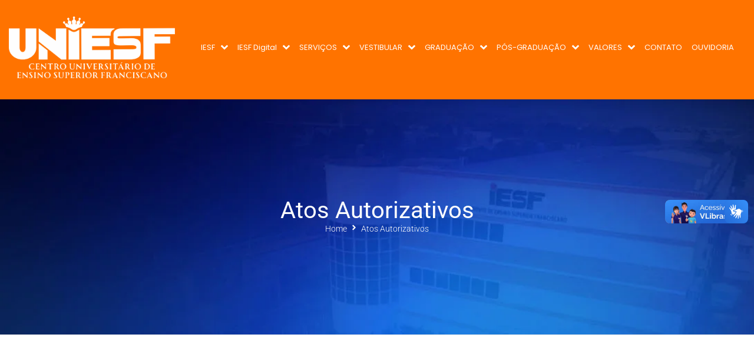

--- FILE ---
content_type: text/html; charset=UTF-8
request_url: https://iesfma.com.br/atos-autorizativos-2/
body_size: 42109
content:
<!DOCTYPE html>
<html lang="pt-PT">
<head>
<meta charset="UTF-8">
<link rel="profile" href="http://gmpg.org/xfn/11">
<link rel="pingback" href="https://iesfma.com.br/xmlrpc.php">

<meta name="viewport" content="width=device-width, initial-scale=1" />
<title>Atos Autorizativos &#8211; IESF </title>
<meta name='robots' content='max-image-preview:large' />
	<style>img:is([sizes="auto" i], [sizes^="auto," i]) { contain-intrinsic-size: 3000px 1500px }</style>
	<link rel='dns-prefetch' href='//vlibras.gov.br' />
<link rel='dns-prefetch' href='//fonts.googleapis.com' />
<link rel="alternate" type="application/rss+xml" title="IESF  &raquo; Feed" href="https://iesfma.com.br/feed/" />
<link rel="alternate" type="application/rss+xml" title="IESF  &raquo; Feed de comentários" href="https://iesfma.com.br/comments/feed/" />
<script type="text/javascript">
/* <![CDATA[ */
window._wpemojiSettings = {"baseUrl":"https:\/\/s.w.org\/images\/core\/emoji\/16.0.1\/72x72\/","ext":".png","svgUrl":"https:\/\/s.w.org\/images\/core\/emoji\/16.0.1\/svg\/","svgExt":".svg","source":{"concatemoji":"https:\/\/iesfma.com.br\/wp-includes\/js\/wp-emoji-release.min.js?ver=6.8.2"}};
/*! This file is auto-generated */
!function(s,n){var o,i,e;function c(e){try{var t={supportTests:e,timestamp:(new Date).valueOf()};sessionStorage.setItem(o,JSON.stringify(t))}catch(e){}}function p(e,t,n){e.clearRect(0,0,e.canvas.width,e.canvas.height),e.fillText(t,0,0);var t=new Uint32Array(e.getImageData(0,0,e.canvas.width,e.canvas.height).data),a=(e.clearRect(0,0,e.canvas.width,e.canvas.height),e.fillText(n,0,0),new Uint32Array(e.getImageData(0,0,e.canvas.width,e.canvas.height).data));return t.every(function(e,t){return e===a[t]})}function u(e,t){e.clearRect(0,0,e.canvas.width,e.canvas.height),e.fillText(t,0,0);for(var n=e.getImageData(16,16,1,1),a=0;a<n.data.length;a++)if(0!==n.data[a])return!1;return!0}function f(e,t,n,a){switch(t){case"flag":return n(e,"\ud83c\udff3\ufe0f\u200d\u26a7\ufe0f","\ud83c\udff3\ufe0f\u200b\u26a7\ufe0f")?!1:!n(e,"\ud83c\udde8\ud83c\uddf6","\ud83c\udde8\u200b\ud83c\uddf6")&&!n(e,"\ud83c\udff4\udb40\udc67\udb40\udc62\udb40\udc65\udb40\udc6e\udb40\udc67\udb40\udc7f","\ud83c\udff4\u200b\udb40\udc67\u200b\udb40\udc62\u200b\udb40\udc65\u200b\udb40\udc6e\u200b\udb40\udc67\u200b\udb40\udc7f");case"emoji":return!a(e,"\ud83e\udedf")}return!1}function g(e,t,n,a){var r="undefined"!=typeof WorkerGlobalScope&&self instanceof WorkerGlobalScope?new OffscreenCanvas(300,150):s.createElement("canvas"),o=r.getContext("2d",{willReadFrequently:!0}),i=(o.textBaseline="top",o.font="600 32px Arial",{});return e.forEach(function(e){i[e]=t(o,e,n,a)}),i}function t(e){var t=s.createElement("script");t.src=e,t.defer=!0,s.head.appendChild(t)}"undefined"!=typeof Promise&&(o="wpEmojiSettingsSupports",i=["flag","emoji"],n.supports={everything:!0,everythingExceptFlag:!0},e=new Promise(function(e){s.addEventListener("DOMContentLoaded",e,{once:!0})}),new Promise(function(t){var n=function(){try{var e=JSON.parse(sessionStorage.getItem(o));if("object"==typeof e&&"number"==typeof e.timestamp&&(new Date).valueOf()<e.timestamp+604800&&"object"==typeof e.supportTests)return e.supportTests}catch(e){}return null}();if(!n){if("undefined"!=typeof Worker&&"undefined"!=typeof OffscreenCanvas&&"undefined"!=typeof URL&&URL.createObjectURL&&"undefined"!=typeof Blob)try{var e="postMessage("+g.toString()+"("+[JSON.stringify(i),f.toString(),p.toString(),u.toString()].join(",")+"));",a=new Blob([e],{type:"text/javascript"}),r=new Worker(URL.createObjectURL(a),{name:"wpTestEmojiSupports"});return void(r.onmessage=function(e){c(n=e.data),r.terminate(),t(n)})}catch(e){}c(n=g(i,f,p,u))}t(n)}).then(function(e){for(var t in e)n.supports[t]=e[t],n.supports.everything=n.supports.everything&&n.supports[t],"flag"!==t&&(n.supports.everythingExceptFlag=n.supports.everythingExceptFlag&&n.supports[t]);n.supports.everythingExceptFlag=n.supports.everythingExceptFlag&&!n.supports.flag,n.DOMReady=!1,n.readyCallback=function(){n.DOMReady=!0}}).then(function(){return e}).then(function(){var e;n.supports.everything||(n.readyCallback(),(e=n.source||{}).concatemoji?t(e.concatemoji):e.wpemoji&&e.twemoji&&(t(e.twemoji),t(e.wpemoji)))}))}((window,document),window._wpemojiSettings);
/* ]]> */
</script>

<link rel='stylesheet' id='sbi_styles-css' href='https://iesfma.com.br/wp-content/plugins/instagram-feed/css/sbi-styles.min.css?ver=6.9.1' type='text/css' media='all' />
<style id='wp-emoji-styles-inline-css' type='text/css'>

	img.wp-smiley, img.emoji {
		display: inline !important;
		border: none !important;
		box-shadow: none !important;
		height: 1em !important;
		width: 1em !important;
		margin: 0 0.07em !important;
		vertical-align: -0.1em !important;
		background: none !important;
		padding: 0 !important;
	}
</style>
<style id='classic-theme-styles-inline-css' type='text/css'>
/*! This file is auto-generated */
.wp-block-button__link{color:#fff;background-color:#32373c;border-radius:9999px;box-shadow:none;text-decoration:none;padding:calc(.667em + 2px) calc(1.333em + 2px);font-size:1.125em}.wp-block-file__button{background:#32373c;color:#fff;text-decoration:none}
</style>
<link rel='stylesheet' id='jet-engine-frontend-css' href='https://iesfma.com.br/wp-content/plugins/jet-engine/assets/css/frontend.css?ver=3.7.6' type='text/css' media='all' />
<style id='global-styles-inline-css' type='text/css'>
:root{--wp--preset--aspect-ratio--square: 1;--wp--preset--aspect-ratio--4-3: 4/3;--wp--preset--aspect-ratio--3-4: 3/4;--wp--preset--aspect-ratio--3-2: 3/2;--wp--preset--aspect-ratio--2-3: 2/3;--wp--preset--aspect-ratio--16-9: 16/9;--wp--preset--aspect-ratio--9-16: 9/16;--wp--preset--color--black: #000000;--wp--preset--color--cyan-bluish-gray: #abb8c3;--wp--preset--color--white: #ffffff;--wp--preset--color--pale-pink: #f78da7;--wp--preset--color--vivid-red: #cf2e2e;--wp--preset--color--luminous-vivid-orange: #ff6900;--wp--preset--color--luminous-vivid-amber: #fcb900;--wp--preset--color--light-green-cyan: #7bdcb5;--wp--preset--color--vivid-green-cyan: #00d084;--wp--preset--color--pale-cyan-blue: #8ed1fc;--wp--preset--color--vivid-cyan-blue: #0693e3;--wp--preset--color--vivid-purple: #9b51e0;--wp--preset--gradient--vivid-cyan-blue-to-vivid-purple: linear-gradient(135deg,rgba(6,147,227,1) 0%,rgb(155,81,224) 100%);--wp--preset--gradient--light-green-cyan-to-vivid-green-cyan: linear-gradient(135deg,rgb(122,220,180) 0%,rgb(0,208,130) 100%);--wp--preset--gradient--luminous-vivid-amber-to-luminous-vivid-orange: linear-gradient(135deg,rgba(252,185,0,1) 0%,rgba(255,105,0,1) 100%);--wp--preset--gradient--luminous-vivid-orange-to-vivid-red: linear-gradient(135deg,rgba(255,105,0,1) 0%,rgb(207,46,46) 100%);--wp--preset--gradient--very-light-gray-to-cyan-bluish-gray: linear-gradient(135deg,rgb(238,238,238) 0%,rgb(169,184,195) 100%);--wp--preset--gradient--cool-to-warm-spectrum: linear-gradient(135deg,rgb(74,234,220) 0%,rgb(151,120,209) 20%,rgb(207,42,186) 40%,rgb(238,44,130) 60%,rgb(251,105,98) 80%,rgb(254,248,76) 100%);--wp--preset--gradient--blush-light-purple: linear-gradient(135deg,rgb(255,206,236) 0%,rgb(152,150,240) 100%);--wp--preset--gradient--blush-bordeaux: linear-gradient(135deg,rgb(254,205,165) 0%,rgb(254,45,45) 50%,rgb(107,0,62) 100%);--wp--preset--gradient--luminous-dusk: linear-gradient(135deg,rgb(255,203,112) 0%,rgb(199,81,192) 50%,rgb(65,88,208) 100%);--wp--preset--gradient--pale-ocean: linear-gradient(135deg,rgb(255,245,203) 0%,rgb(182,227,212) 50%,rgb(51,167,181) 100%);--wp--preset--gradient--electric-grass: linear-gradient(135deg,rgb(202,248,128) 0%,rgb(113,206,126) 100%);--wp--preset--gradient--midnight: linear-gradient(135deg,rgb(2,3,129) 0%,rgb(40,116,252) 100%);--wp--preset--font-size--small: 13px;--wp--preset--font-size--medium: 20px;--wp--preset--font-size--large: 36px;--wp--preset--font-size--x-large: 42px;--wp--preset--spacing--20: 0.44rem;--wp--preset--spacing--30: 0.67rem;--wp--preset--spacing--40: 1rem;--wp--preset--spacing--50: 1.5rem;--wp--preset--spacing--60: 2.25rem;--wp--preset--spacing--70: 3.38rem;--wp--preset--spacing--80: 5.06rem;--wp--preset--shadow--natural: 6px 6px 9px rgba(0, 0, 0, 0.2);--wp--preset--shadow--deep: 12px 12px 50px rgba(0, 0, 0, 0.4);--wp--preset--shadow--sharp: 6px 6px 0px rgba(0, 0, 0, 0.2);--wp--preset--shadow--outlined: 6px 6px 0px -3px rgba(255, 255, 255, 1), 6px 6px rgba(0, 0, 0, 1);--wp--preset--shadow--crisp: 6px 6px 0px rgba(0, 0, 0, 1);}:where(.is-layout-flex){gap: 0.5em;}:where(.is-layout-grid){gap: 0.5em;}body .is-layout-flex{display: flex;}.is-layout-flex{flex-wrap: wrap;align-items: center;}.is-layout-flex > :is(*, div){margin: 0;}body .is-layout-grid{display: grid;}.is-layout-grid > :is(*, div){margin: 0;}:where(.wp-block-columns.is-layout-flex){gap: 2em;}:where(.wp-block-columns.is-layout-grid){gap: 2em;}:where(.wp-block-post-template.is-layout-flex){gap: 1.25em;}:where(.wp-block-post-template.is-layout-grid){gap: 1.25em;}.has-black-color{color: var(--wp--preset--color--black) !important;}.has-cyan-bluish-gray-color{color: var(--wp--preset--color--cyan-bluish-gray) !important;}.has-white-color{color: var(--wp--preset--color--white) !important;}.has-pale-pink-color{color: var(--wp--preset--color--pale-pink) !important;}.has-vivid-red-color{color: var(--wp--preset--color--vivid-red) !important;}.has-luminous-vivid-orange-color{color: var(--wp--preset--color--luminous-vivid-orange) !important;}.has-luminous-vivid-amber-color{color: var(--wp--preset--color--luminous-vivid-amber) !important;}.has-light-green-cyan-color{color: var(--wp--preset--color--light-green-cyan) !important;}.has-vivid-green-cyan-color{color: var(--wp--preset--color--vivid-green-cyan) !important;}.has-pale-cyan-blue-color{color: var(--wp--preset--color--pale-cyan-blue) !important;}.has-vivid-cyan-blue-color{color: var(--wp--preset--color--vivid-cyan-blue) !important;}.has-vivid-purple-color{color: var(--wp--preset--color--vivid-purple) !important;}.has-black-background-color{background-color: var(--wp--preset--color--black) !important;}.has-cyan-bluish-gray-background-color{background-color: var(--wp--preset--color--cyan-bluish-gray) !important;}.has-white-background-color{background-color: var(--wp--preset--color--white) !important;}.has-pale-pink-background-color{background-color: var(--wp--preset--color--pale-pink) !important;}.has-vivid-red-background-color{background-color: var(--wp--preset--color--vivid-red) !important;}.has-luminous-vivid-orange-background-color{background-color: var(--wp--preset--color--luminous-vivid-orange) !important;}.has-luminous-vivid-amber-background-color{background-color: var(--wp--preset--color--luminous-vivid-amber) !important;}.has-light-green-cyan-background-color{background-color: var(--wp--preset--color--light-green-cyan) !important;}.has-vivid-green-cyan-background-color{background-color: var(--wp--preset--color--vivid-green-cyan) !important;}.has-pale-cyan-blue-background-color{background-color: var(--wp--preset--color--pale-cyan-blue) !important;}.has-vivid-cyan-blue-background-color{background-color: var(--wp--preset--color--vivid-cyan-blue) !important;}.has-vivid-purple-background-color{background-color: var(--wp--preset--color--vivid-purple) !important;}.has-black-border-color{border-color: var(--wp--preset--color--black) !important;}.has-cyan-bluish-gray-border-color{border-color: var(--wp--preset--color--cyan-bluish-gray) !important;}.has-white-border-color{border-color: var(--wp--preset--color--white) !important;}.has-pale-pink-border-color{border-color: var(--wp--preset--color--pale-pink) !important;}.has-vivid-red-border-color{border-color: var(--wp--preset--color--vivid-red) !important;}.has-luminous-vivid-orange-border-color{border-color: var(--wp--preset--color--luminous-vivid-orange) !important;}.has-luminous-vivid-amber-border-color{border-color: var(--wp--preset--color--luminous-vivid-amber) !important;}.has-light-green-cyan-border-color{border-color: var(--wp--preset--color--light-green-cyan) !important;}.has-vivid-green-cyan-border-color{border-color: var(--wp--preset--color--vivid-green-cyan) !important;}.has-pale-cyan-blue-border-color{border-color: var(--wp--preset--color--pale-cyan-blue) !important;}.has-vivid-cyan-blue-border-color{border-color: var(--wp--preset--color--vivid-cyan-blue) !important;}.has-vivid-purple-border-color{border-color: var(--wp--preset--color--vivid-purple) !important;}.has-vivid-cyan-blue-to-vivid-purple-gradient-background{background: var(--wp--preset--gradient--vivid-cyan-blue-to-vivid-purple) !important;}.has-light-green-cyan-to-vivid-green-cyan-gradient-background{background: var(--wp--preset--gradient--light-green-cyan-to-vivid-green-cyan) !important;}.has-luminous-vivid-amber-to-luminous-vivid-orange-gradient-background{background: var(--wp--preset--gradient--luminous-vivid-amber-to-luminous-vivid-orange) !important;}.has-luminous-vivid-orange-to-vivid-red-gradient-background{background: var(--wp--preset--gradient--luminous-vivid-orange-to-vivid-red) !important;}.has-very-light-gray-to-cyan-bluish-gray-gradient-background{background: var(--wp--preset--gradient--very-light-gray-to-cyan-bluish-gray) !important;}.has-cool-to-warm-spectrum-gradient-background{background: var(--wp--preset--gradient--cool-to-warm-spectrum) !important;}.has-blush-light-purple-gradient-background{background: var(--wp--preset--gradient--blush-light-purple) !important;}.has-blush-bordeaux-gradient-background{background: var(--wp--preset--gradient--blush-bordeaux) !important;}.has-luminous-dusk-gradient-background{background: var(--wp--preset--gradient--luminous-dusk) !important;}.has-pale-ocean-gradient-background{background: var(--wp--preset--gradient--pale-ocean) !important;}.has-electric-grass-gradient-background{background: var(--wp--preset--gradient--electric-grass) !important;}.has-midnight-gradient-background{background: var(--wp--preset--gradient--midnight) !important;}.has-small-font-size{font-size: var(--wp--preset--font-size--small) !important;}.has-medium-font-size{font-size: var(--wp--preset--font-size--medium) !important;}.has-large-font-size{font-size: var(--wp--preset--font-size--large) !important;}.has-x-large-font-size{font-size: var(--wp--preset--font-size--x-large) !important;}
:where(.wp-block-post-template.is-layout-flex){gap: 1.25em;}:where(.wp-block-post-template.is-layout-grid){gap: 1.25em;}
:where(.wp-block-columns.is-layout-flex){gap: 2em;}:where(.wp-block-columns.is-layout-grid){gap: 2em;}
:root :where(.wp-block-pullquote){font-size: 1.5em;line-height: 1.6;}
</style>
<link rel='stylesheet' id='font-awesome-css' href='https://iesfma.com.br/wp-content/plugins/elementor/assets/lib/font-awesome/css/font-awesome.min.css?ver=4.7.0' type='text/css' media='all' />
<link rel='stylesheet' id='kava-theme-style-css' href='https://iesfma.com.br/wp-content/themes/kava/style.css?ver=2.1.4' type='text/css' media='all' />
<style id='kava-theme-style-inline-css' type='text/css'>
/* #Typography */body {font-style: normal;font-weight: 300;font-size: 14px;line-height: 1.6;font-family: Roboto, sans-serif;letter-spacing: 0px;text-align: left;color: #3b3d42;}h1,.h1-style {font-style: normal;font-weight: 400;font-size: 34px;line-height: 1.4;font-family: Roboto, sans-serif;letter-spacing: 0px;text-align: inherit;color: #3b3d42;}h2,.h2-style {font-style: normal;font-weight: 400;font-size: 24px;line-height: 1.4;font-family: Roboto, sans-serif;letter-spacing: 0px;text-align: inherit;color: #3b3d42;}h3,.h3-style {font-style: normal;font-weight: 400;font-size: 21px;line-height: 1.4;font-family: Roboto, sans-serif;letter-spacing: 0px;text-align: inherit;color: #3b3d42;}h4,.h4-style {font-style: normal;font-weight: 400;font-size: 20px;line-height: 1.5;font-family: Roboto, sans-serif;letter-spacing: 0px;text-align: inherit;color: #3b3d42;}h5,.h5-style {font-style: normal;font-weight: 300;font-size: 18px;line-height: 1.5;font-family: Roboto, sans-serif;letter-spacing: 0px;text-align: inherit;color: #3b3d42;}h6,.h6-style {font-style: normal;font-weight: 500;font-size: 14px;line-height: 1.5;font-family: Roboto, sans-serif;letter-spacing: 0px;text-align: inherit;color: #3b3d42;}@media (min-width: 1200px) {h1,.h1-style { font-size: 56px; }h2,.h2-style { font-size: 40px; }h3,.h3-style { font-size: 28px; }}a,h1 a:hover,h2 a:hover,h3 a:hover,h4 a:hover,h5 a:hover,h6 a:hover { color: #398ffc; }a:hover { color: #3b3d42; }blockquote {color: #2a5181;}/* #Header */.site-header__wrap {background-color: #ffffff;background-repeat: no-repeat;background-position: center top;background-attachment: scroll;;}/* ##Top Panel */.top-panel {color: #a1a2a4;background-color: #ffffff;}/* #Main Menu */.main-navigation {font-style: normal;font-weight: 400;font-size: 14px;line-height: 1.4;font-family: Roboto, sans-serif;letter-spacing: 0px;}.main-navigation a,.menu-item-has-children:before {color: #a1a2a4;}.main-navigation a:hover,.main-navigation .current_page_item>a,.main-navigation .current-menu-item>a,.main-navigation .current_page_ancestor>a,.main-navigation .current-menu-ancestor>a {color: #3b3d42;}/* #Mobile Menu */.mobile-menu-toggle-button {color: #ffffff;background-color: #2a5181;}/* #Social */.social-list a {color: #a1a2a4;}.social-list a:hover {color: #2a5181;}/* #Breadcrumbs */.breadcrumbs_item {font-style: normal;font-weight: 400;font-size: 11px;line-height: 1.5;font-family: Roboto, sans-serif;letter-spacing: 0px;}.breadcrumbs_item_sep,.breadcrumbs_item_link {color: #a1a2a4;}.breadcrumbs_item_link:hover {color: #2a5181;}/* #Post navigation */.post-navigation-container i {color: #a1a2a4;}.post-navigation-container .nav-links a:hover .post-title,.post-navigation-container .nav-links a:hover .nav-text {color: #398ffc;}.post-navigation-container .nav-links a:hover i {color: #3b3d42;}/* #Pagination */.posts-list-navigation .pagination .page-numbers,.page-links > span,.page-links > a {color: #a1a2a4;}.posts-list-navigation .pagination a.page-numbers:hover,.posts-list-navigation .pagination .page-numbers.current,.page-links > a:hover,.page-links > span {color: #3b3d42;}.posts-list-navigation .pagination .next,.posts-list-navigation .pagination .prev {color: #398ffc;}.posts-list-navigation .pagination .next:hover,.posts-list-navigation .pagination .prev:hover {color: #3b3d42;}/* #Button Appearance Styles (regular scheme) */.btn,button,input[type='button'],input[type='reset'],input[type='submit'] {font-style: normal;font-weight: 900;font-size: 11px;line-height: 1;font-family: Roboto, sans-serif;letter-spacing: 1px;color: #ffffff;background-color: #2a5181;}.btn:hover,button:hover,input[type='button']:hover,input[type='reset']:hover,input[type='submit']:hover,input[type='reset']:hover {color: #ffffff;background-color: rgb(80,119,167);}.btn.invert-button {color: #ffffff;}.btn.invert-button:hover {color: #ffffff;border-color: #2a5181;background-color: #2a5181;}/* #Totop Button */#toTop {padding: 0px 0px;border-radius: 0px;background-color: ;color: ;}#toTop:hover {background-color: ;color: ;}input,optgroup,select,textarea {font-size: 14px;}/* #Comment, Contact, Password Forms */.comment-form .submit,.wpcf7-submit,.post-password-form label + input {font-style: normal;font-weight: 900;font-size: 11px;line-height: 1;font-family: Roboto, sans-serif;letter-spacing: 1px;color: #ffffff;background-color: #2a5181;}.comment-form .submit:hover,.wpcf7-submit:hover,.post-password-form label + input:hover {color: #ffffff;background-color: rgb(80,119,167);}.comment-reply-title {font-style: normal;font-weight: 400;font-size: 20px;line-height: 1.5;font-family: Roboto, sans-serif;letter-spacing: 0px;color: #3b3d42;}/* Cookies consent */.comment-form-cookies-consent input[type='checkbox']:checked ~ label[for=wp-comment-cookies-consent]:before {color: #ffffff;border-color: #2a5181;background-color: #2a5181;}/* #Comment Reply Link */#cancel-comment-reply-link {color: #398ffc;}#cancel-comment-reply-link:hover {color: #3b3d42;}/* #Comment item */.comment-body .fn {font-style: normal;font-weight: 500;font-size: 14px;line-height: 1.5;font-family: Roboto, sans-serif;letter-spacing: 0px;color: #3b3d42;}.comment-date__time {color: #a1a2a4;}.comment-reply-link {font-style: normal;font-weight: 900;font-size: 11px;line-height: 1;font-family: Roboto, sans-serif;letter-spacing: 1px;}/* #Input Placeholders */::-webkit-input-placeholder { color: #a1a2a4; }::-moz-placeholder{ color: #a1a2a4; }:-moz-placeholder{ color: #a1a2a4; }:-ms-input-placeholder{ color: #a1a2a4; }/* #Entry Meta */.posted-on,.cat-links,.byline,.tags-links {color: #a1a2a4;}.comments-button {color: #a1a2a4;}.comments-button:hover {color: #ffffff;background-color: #2a5181;}.btn-style .post-categories a {color: #ffffff;background-color: #2a5181;}.btn-style .post-categories a:hover {color: #ffffff;background-color: rgb(80,119,167);}.sticky-label {color: #ffffff;background-color: #2a5181;}/* Posts List Item Invert */.invert-hover.has-post-thumbnail:hover,.invert-hover.has-post-thumbnail:hover .posted-on,.invert-hover.has-post-thumbnail:hover .cat-links,.invert-hover.has-post-thumbnail:hover .byline,.invert-hover.has-post-thumbnail:hover .tags-links,.invert-hover.has-post-thumbnail:hover .entry-meta,.invert-hover.has-post-thumbnail:hover a,.invert-hover.has-post-thumbnail:hover .btn-icon,.invert-item.has-post-thumbnail,.invert-item.has-post-thumbnail .posted-on,.invert-item.has-post-thumbnail .cat-links,.invert-item.has-post-thumbnail .byline,.invert-item.has-post-thumbnail .tags-links,.invert-item.has-post-thumbnail .entry-meta,.invert-item.has-post-thumbnail a,.invert-item.has-post-thumbnail .btn:hover,.invert-item.has-post-thumbnail .btn-style .post-categories a:hover,.invert,.invert .entry-title,.invert a,.invert .byline,.invert .posted-on,.invert .cat-links,.invert .tags-links {color: #ffffff;}.invert-hover.has-post-thumbnail:hover a:hover,.invert-hover.has-post-thumbnail:hover .btn-icon:hover,.invert-item.has-post-thumbnail a:hover,.invert a:hover {color: #398ffc;}.invert-hover.has-post-thumbnail .btn,.invert-item.has-post-thumbnail .comments-button,.posts-list--default.list-style-v10 .invert.default-item .comments-button{color: #ffffff;background-color: #2a5181;}.invert-hover.has-post-thumbnail .btn:hover,.invert-item.has-post-thumbnail .comments-button:hover,.posts-list--default.list-style-v10 .invert.default-item .comments-button:hover {color: #398ffc;background-color: #ffffff;}/* Default Posts List */.list-style-v8 .comments-link {color: #a1a2a4;}.list-style-v8 .comments-link:hover {color: #3b3d42;}/* Creative Posts List */.creative-item .entry-title a:hover {color: #398ffc;}.list-style-default .creative-item a,.creative-item .btn-icon {color: #a1a2a4;}.list-style-default .creative-item a:hover,.creative-item .btn-icon:hover {color: #398ffc;}.list-style-default .creative-item .btn,.list-style-default .creative-item .btn:hover,.list-style-default .creative-item .comments-button:hover {color: #ffffff;}.creative-item__title-first-letter {font-style: normal;font-weight: 400;font-family: Roboto, sans-serif;color: #3b3d42;}.posts-list--creative.list-style-v10 .creative-item:before {background-color: #2a5181;box-shadow: 0px 0px 0px 8px rgba(42,81,129,0.25);}.posts-list--creative.list-style-v10 .creative-item__post-date {font-style: normal;font-weight: 400;font-size: 20px;line-height: 1.5;font-family: Roboto, sans-serif;letter-spacing: 0px;color: #398ffc;}.posts-list--creative.list-style-v10 .creative-item__post-date a {color: #398ffc;}.posts-list--creative.list-style-v10 .creative-item__post-date a:hover {color: #3b3d42;}/* Creative Posts List style-v2 */.list-style-v2 .creative-item .entry-title,.list-style-v9 .creative-item .entry-title {font-style: normal;font-weight: 400;font-size: 20px;line-height: 1.5;font-family: Roboto, sans-serif;letter-spacing: 0px;}/* Image Post Format */.post_format-post-format-image .post-thumbnail__link:before {color: #ffffff;background-color: #2a5181;}/* Gallery Post Format */.post_format-post-format-gallery .swiper-button-prev,.post_format-post-format-gallery .swiper-button-next {color: #a1a2a4;}.post_format-post-format-gallery .swiper-button-prev:hover,.post_format-post-format-gallery .swiper-button-next:hover {color: #3b3d42;}/* Link Post Format */.post_format-post-format-quote .post-format-quote {color: #ffffff;background-color: #2a5181;}.post_format-post-format-quote .post-format-quote:before {color: #2a5181;background-color: #ffffff;}/* Post Author */.post-author__title a {color: #398ffc;}.post-author__title a:hover {color: #3b3d42;}.invert .post-author__title a {color: #ffffff;}.invert .post-author__title a:hover {color: #398ffc;}/* Single Post */.single-post blockquote {border-color: #2a5181;}.single-post:not(.post-template-single-layout-4):not(.post-template-single-layout-7) .tags-links a:hover {color: #ffffff;border-color: #2a5181;background-color: #2a5181;}.single-header-3 .post-author .byline,.single-header-4 .post-author .byline,.single-header-5 .post-author .byline {font-style: normal;font-weight: 400;font-size: 20px;line-height: 1.5;font-family: Roboto, sans-serif;letter-spacing: 0px;}.single-header-8,.single-header-10 .entry-header {background-color: #2a5181;}.single-header-8.invert a:hover,.single-header-10.invert a:hover {color: rgba(255,255,255,0.5);}.single-header-3 a.comments-button,.single-header-10 a.comments-button {border: 1px solid #ffffff;}.single-header-3 a.comments-button:hover,.single-header-10 a.comments-button:hover {color: #398ffc;background-color: #ffffff;}/* Page preloader */.page-preloader {border-top-color: #2a5181;border-right-color: #2a5181;}/* Logo */.site-logo__link,.site-logo__link:hover {color: #2a5181;}/* Page title */.page-title {font-style: normal;font-weight: 400;font-size: 24px;line-height: 1.4;font-family: Roboto, sans-serif;letter-spacing: 0px;color: #3b3d42;}@media (min-width: 1200px) {.page-title { font-size: 40px; }}/* Grid Posts List */.posts-list.list-style-v3 .comments-link {border-color: #398ffc;}.posts-list.list-style-v4 .comments-link {color: #a1a2a4;}.posts-list.list-style-v4 .posts-list__item.grid-item .grid-item-wrap .comments-link:hover {color: #ffffff;background-color: #398ffc;}/* Posts List Grid Item Invert */.grid-item-wrap.invert,.grid-item-wrap.invert .posted-on,.grid-item-wrap.invert .cat-links,.grid-item-wrap.invert .byline,.grid-item-wrap.invert .tags-links,.grid-item-wrap.invert .entry-meta,.grid-item-wrap.invert a,.grid-item-wrap.invert .btn-icon,.grid-item-wrap.invert .comments-button {color: #ffffff;}/* Posts List Grid-5 Item Invert */.list-style-v5 .grid-item-wrap.invert .posted-on,.list-style-v5 .grid-item-wrap.invert .cat-links,.list-style-v5 .grid-item-wrap.invert .byline,.list-style-v5 .grid-item-wrap.invert .tags-links,.list-style-v5 .grid-item-wrap.invert .posted-on a,.list-style-v5 .grid-item-wrap.invert .cat-links a,.list-style-v5 .grid-item-wrap.invert .tags-links a,.list-style-v5 .grid-item-wrap.invert .byline a,.list-style-v5 .grid-item-wrap.invert .comments-link,.list-style-v5 .grid-item-wrap.invert .entry-title a:hover {color: #2a5181;}.list-style-v5 .grid-item-wrap.invert .posted-on a:hover,.list-style-v5 .grid-item-wrap.invert .cat-links a:hover,.list-style-v5 .grid-item-wrap.invert .tags-links a:hover,.list-style-v5 .grid-item-wrap.invert .byline a:hover,.list-style-v5 .grid-item-wrap.invert .comments-link:hover {color: #ffffff;}/* Posts List Grid-6 Item Invert */.posts-list.list-style-v6 .posts-list__item.grid-item .grid-item-wrap .cat-links a,.posts-list.list-style-v7 .posts-list__item.grid-item .grid-item-wrap .cat-links a {color: #ffffff;background-color: #398ffc;}.posts-list.list-style-v6 .posts-list__item.grid-item .grid-item-wrap .cat-links a:hover,.posts-list.list-style-v7 .posts-list__item.grid-item .grid-item-wrap .cat-links a:hover {color: #ffffff;background-color: rgb(80,119,167);}.posts-list.list-style-v9 .posts-list__item.grid-item .grid-item-wrap .entry-header .entry-title {font-weight : 300;}/* Grid 7 */.list-style-v7 .grid-item-wrap.invert .posted-on a:hover,.list-style-v7 .grid-item-wrap.invert .cat-links a:hover,.list-style-v7 .grid-item-wrap.invert .tags-links a:hover,.list-style-v7 .grid-item-wrap.invert .byline a:hover,.list-style-v7 .grid-item-wrap.invert .comments-link:hover,.list-style-v7 .grid-item-wrap.invert .entry-title a:hover,.list-style-v6 .grid-item-wrap.invert .posted-on a:hover,.list-style-v6 .grid-item-wrap.invert .cat-links a:hover,.list-style-v6 .grid-item-wrap.invert .tags-links a:hover,.list-style-v6 .grid-item-wrap.invert .byline a:hover,.list-style-v6 .grid-item-wrap.invert .comments-link:hover,.list-style-v6 .grid-item-wrap.invert .entry-title a:hover {color: #2a5181;}.list-style-v7 .grid-item-wrap.invert .posted-on,.list-style-v7 .grid-item-wrap.invert .cat-links,.list-style-v7 .grid-item-wrap.invert .byline,.list-style-v7 .grid-item-wrap.invert .tags-links,.list-style-v7 .grid-item-wrap.invert .posted-on a,.list-style-v7 .grid-item-wrap.invert .cat-links a,.list-style-v7 .grid-item-wrap.invert .tags-links a,.list-style-v7 .grid-item-wrap.invert .byline a,.list-style-v7 .grid-item-wrap.invert .comments-link,.list-style-v7 .grid-item-wrap.invert .entry-title a,.list-style-v7 .grid-item-wrap.invert .entry-content p,.list-style-v6 .grid-item-wrap.invert .posted-on,.list-style-v6 .grid-item-wrap.invert .cat-links,.list-style-v6 .grid-item-wrap.invert .byline,.list-style-v6 .grid-item-wrap.invert .tags-links,.list-style-v6 .grid-item-wrap.invert .posted-on a,.list-style-v6 .grid-item-wrap.invert .cat-links a,.list-style-v6 .grid-item-wrap.invert .tags-links a,.list-style-v6 .grid-item-wrap.invert .byline a,.list-style-v6 .grid-item-wrap.invert .comments-link,.list-style-v6 .grid-item-wrap.invert .entry-title a,.list-style-v6 .grid-item-wrap.invert .entry-content p {color: #ffffff;}.posts-list.list-style-v7 .grid-item .grid-item-wrap .entry-footer .comments-link:hover,.posts-list.list-style-v6 .grid-item .grid-item-wrap .entry-footer .comments-link:hover,.posts-list.list-style-v6 .posts-list__item.grid-item .grid-item-wrap .btn:hover,.posts-list.list-style-v7 .posts-list__item.grid-item .grid-item-wrap .btn:hover {color: #2a5181;border-color: #2a5181;}.posts-list.list-style-v10 .grid-item-inner .space-between-content .comments-link {color: #a1a2a4;}.posts-list.list-style-v10 .grid-item-inner .space-between-content .comments-link:hover {color: #2a5181;}.posts-list.list-style-v10 .posts-list__item.justify-item .justify-item-inner .entry-title a {color: #3b3d42;}.posts-list.posts-list--vertical-justify.list-style-v10 .posts-list__item.justify-item .justify-item-inner .entry-title a:hover{color: #ffffff;background-color: #2a5181;}.posts-list.list-style-v5 .posts-list__item.justify-item .justify-item-inner.invert .cat-links a:hover,.posts-list.list-style-v8 .posts-list__item.justify-item .justify-item-inner.invert .cat-links a:hover {color: #ffffff;background-color: rgb(80,119,167);}.posts-list.list-style-v5 .posts-list__item.justify-item .justify-item-inner.invert .cat-links a,.posts-list.list-style-v8 .posts-list__item.justify-item .justify-item-inner.invert .cat-links a{color: #ffffff;background-color: #398ffc;}.list-style-v8 .justify-item-inner.invert .posted-on,.list-style-v8 .justify-item-inner.invert .cat-links,.list-style-v8 .justify-item-inner.invert .byline,.list-style-v8 .justify-item-inner.invert .tags-links,.list-style-v8 .justify-item-inner.invert .posted-on a,.list-style-v8 .justify-item-inner.invert .cat-links a,.list-style-v8 .justify-item-inner.invert .tags-links a,.list-style-v8 .justify-item-inner.invert .byline a,.list-style-v8 .justify-item-inner.invert .comments-link,.list-style-v8 .justify-item-inner.invert .entry-title a,.list-style-v8 .justify-item-inner.invert .entry-content p,.list-style-v5 .justify-item-inner.invert .posted-on,.list-style-v5 .justify-item-inner.invert .cat-links,.list-style-v5 .justify-item-inner.invert .byline,.list-style-v5 .justify-item-inner.invert .tags-links,.list-style-v5 .justify-item-inner.invert .posted-on a,.list-style-v5 .justify-item-inner.invert .cat-links a,.list-style-v5 .justify-item-inner.invert .tags-links a,.list-style-v5 .justify-item-inner.invert .byline a,.list-style-v5 .justify-item-inner.invert .comments-link,.list-style-v5 .justify-item-inner.invert .entry-title a,.list-style-v5 .justify-item-inner.invert .entry-content p,.list-style-v4 .justify-item-inner.invert .posted-on:hover,.list-style-v4 .justify-item-inner.invert .cat-links,.list-style-v4 .justify-item-inner.invert .byline,.list-style-v4 .justify-item-inner.invert .tags-links,.list-style-v4 .justify-item-inner.invert .posted-on a,.list-style-v4 .justify-item-inner.invert .cat-links a,.list-style-v4 .justify-item-inner.invert .tags-links a,.list-style-v4 .justify-item-inner.invert .byline a,.list-style-v4 .justify-item-inner.invert .comments-link,.list-style-v4 .justify-item-inner.invert .entry-title a,.list-style-v4 .justify-item-inner.invert .entry-content p {color: #ffffff;}.list-style-v8 .justify-item-inner.invert .posted-on a:hover,.list-style-v8 .justify-item-inner.invert .cat-links a:hover,.list-style-v8 .justify-item-inner.invert .tags-links a:hover,.list-style-v8 .justify-item-inner.invert .byline a:hover,.list-style-v8 .justify-item-inner.invert .comments-link:hover,.list-style-v8 .justify-item-inner.invert .entry-title a:hover,.list-style-v5 .justify-item-inner.invert .posted-on a:hover,.list-style-v5 .justify-item-inner.invert .cat-links a:hover,.list-style-v5 .justify-item-inner.invert .tags-links a:hover,.list-style-v5 .justify-item-inner.invert .byline a:hover,.list-style-v5 .justify-item-inner.invert .entry-title a:hover,.list-style-v4 .justify-item-inner.invert .posted-on a,.list-style-v4 .justify-item-inner.invert .cat-links a:hover,.list-style-v4 .justify-item-inner.invert .tags-links a:hover,.list-style-v4 .justify-item-inner.invert .byline a:hover,.list-style-v4 .justify-item-inner.invert .comments-link:hover,.list-style-v4 .justify-item-inner.invert .entry-title a:hover{color: #2a5181;}.posts-list.list-style-v5 .justify-item .justify-item-wrap .entry-footer .comments-link:hover {border-color: #2a5181;}.list-style-v4 .justify-item-inner.invert .btn:hover,.list-style-v6 .justify-item-wrap.invert .btn:hover,.list-style-v8 .justify-item-inner.invert .btn:hover {color: #ffffff;}.posts-list.posts-list--vertical-justify.list-style-v5 .posts-list__item.justify-item .justify-item-wrap .entry-footer .comments-link:hover,.posts-list.posts-list--vertical-justify.list-style-v5 .posts-list__item.justify-item .justify-item-wrap .entry-footer .btn:hover {color: #2a5181;border-color: #2a5181;}/* masonry Posts List */.posts-list.list-style-v3 .comments-link {border-color: #398ffc;}.posts-list.list-style-v4 .comments-link {color: #a1a2a4;}.posts-list.list-style-v4 .posts-list__item.masonry-item .masonry-item-wrap .comments-link:hover {color: #ffffff;background-color: #398ffc;}/* Posts List masonry Item Invert */.masonry-item-wrap.invert,.masonry-item-wrap.invert .posted-on,.masonry-item-wrap.invert .cat-links,.masonry-item-wrap.invert .byline,.masonry-item-wrap.invert .tags-links,.masonry-item-wrap.invert .entry-meta,.masonry-item-wrap.invert a,.masonry-item-wrap.invert .btn-icon,.masonry-item-wrap.invert .comments-button {color: #ffffff;}/* Posts List masonry-5 Item Invert */.list-style-v5 .masonry-item-wrap.invert .posted-on,.list-style-v5 .masonry-item-wrap.invert .cat-links,.list-style-v5 .masonry-item-wrap.invert .byline,.list-style-v5 .masonry-item-wrap.invert .tags-links,.list-style-v5 .masonry-item-wrap.invert .posted-on a,.list-style-v5 .masonry-item-wrap.invert .cat-links a,.list-style-v5 .masonry-item-wrap.invert .tags-links a,.list-style-v5 .masonry-item-wrap.invert .byline a,.list-style-v5 .masonry-item-wrap.invert .comments-link,.list-style-v5 .masonry-item-wrap.invert .entry-title a:hover {color: #2a5181;}.list-style-v5 .masonry-item-wrap.invert .posted-on a:hover,.list-style-v5 .masonry-item-wrap.invert .cat-links a:hover,.list-style-v5 .masonry-item-wrap.invert .tags-links a:hover,.list-style-v5 .masonry-item-wrap.invert .byline a:hover,.list-style-v5 .masonry-item-wrap.invert .comments-link:hover {color: #ffffff;}.posts-list.list-style-v10 .masonry-item-inner .space-between-content .comments-link {color: #a1a2a4;}.posts-list.list-style-v10 .masonry-item-inner .space-between-content .comments-link:hover {color: #2a5181;}.widget_recent_entries a,.widget_recent_comments a {font-style: normal;font-weight: 500;font-size: 14px;line-height: 1.5;font-family: Roboto, sans-serif;letter-spacing: 0px;color: #3b3d42;}.widget_recent_entries a:hover,.widget_recent_comments a:hover {color: #398ffc;}.widget_recent_entries .post-date,.widget_recent_comments .recentcomments {color: #a1a2a4;}.widget_recent_comments .comment-author-link a {color: #a1a2a4;}.widget_recent_comments .comment-author-link a:hover {color: #398ffc;}.widget_calendar th,.widget_calendar caption {color: #2a5181;}.widget_calendar tbody td a {color: #3b3d42;}.widget_calendar tbody td a:hover {color: #ffffff;background-color: #2a5181;}.widget_calendar tfoot td a {color: #a1a2a4;}.widget_calendar tfoot td a:hover {color: #3b3d42;}/* Preloader */.jet-smart-listing-wrap.jet-processing + div.jet-smart-listing-loading,div.wpcf7 .ajax-loader {border-top-color: #2a5181;border-right-color: #2a5181;}/*--------------------------------------------------------------## Ecwid Plugin Styles--------------------------------------------------------------*//* Product Title, Product Price amount */html#ecwid_html body#ecwid_body .ec-size .ec-wrapper .ec-store .grid-product__title-inner,html#ecwid_html body#ecwid_body .ec-size .ec-wrapper .ec-store .grid__products .grid-product__image ~ .grid-product__price .grid-product__price-amount,html#ecwid_html body#ecwid_body .ec-size .ec-wrapper .ec-store .grid__products .grid-product__image ~ .grid-product__title .grid-product__price-amount,html#ecwid_html body#ecwid_body .ec-size .ec-store .grid__products--medium-items.grid__products--layout-center .grid-product__price-compare,html#ecwid_html body#ecwid_body .ec-size .ec-store .grid__products--medium-items .grid-product__details,html#ecwid_html body#ecwid_body .ec-size .ec-store .grid__products--medium-items .grid-product__sku,html#ecwid_html body#ecwid_body .ec-size .ec-store .grid__products--medium-items .grid-product__sku-hover,html#ecwid_html body#ecwid_body .ec-size .ec-store .grid__products--medium-items .grid-product__tax,html#ecwid_html body#ecwid_body .ec-size .ec-wrapper .ec-store .form__msg,html#ecwid_html body#ecwid_body .ec-size.ec-size--l .ec-wrapper .ec-store h1,html#ecwid_html body#ecwid_body.page .ec-size .ec-wrapper .ec-store .product-details__product-title,html#ecwid_html body#ecwid_body.page .ec-size .ec-wrapper .ec-store .product-details__product-price,html#ecwid_html body#ecwid_body .ec-size .ec-wrapper .ec-store .product-details-module__title,html#ecwid_html body#ecwid_body .ec-size .ec-wrapper .ec-store .ec-cart-summary__row--total .ec-cart-summary__title,html#ecwid_html body#ecwid_body .ec-size .ec-wrapper .ec-store .ec-cart-summary__row--total .ec-cart-summary__price,html#ecwid_html body#ecwid_body .ec-size .ec-wrapper .ec-store .grid__categories * {font-style: normal;font-weight: 500;line-height: 1.5;font-family: Roboto, sans-serif;letter-spacing: 0px;}html#ecwid_html body#ecwid_body .ecwid .ec-size .ec-wrapper .ec-store .product-details__product-description {font-style: normal;font-weight: 300;font-size: 14px;line-height: 1.6;font-family: Roboto, sans-serif;letter-spacing: 0px;text-align: left;color: #3b3d42;}html#ecwid_html body#ecwid_body .ec-size .ec-wrapper .ec-store .grid-product__title-inner,html#ecwid_html body#ecwid_body .ec-size .ec-wrapper .ec-store .grid__products .grid-product__image ~ .grid-product__price .grid-product__price-amount,html#ecwid_html body#ecwid_body .ec-size .ec-wrapper .ec-store .grid__products .grid-product__image ~ .grid-product__title .grid-product__price-amount,html#ecwid_html body#ecwid_body .ec-size .ec-store .grid__products--medium-items.grid__products--layout-center .grid-product__price-compare,html#ecwid_html body#ecwid_body .ec-size .ec-store .grid__products--medium-items .grid-product__details,html#ecwid_html body#ecwid_body .ec-size .ec-store .grid__products--medium-items .grid-product__sku,html#ecwid_html body#ecwid_body .ec-size .ec-store .grid__products--medium-items .grid-product__sku-hover,html#ecwid_html body#ecwid_body .ec-size .ec-store .grid__products--medium-items .grid-product__tax,html#ecwid_html body#ecwid_body .ec-size .ec-wrapper .ec-store .product-details-module__title,html#ecwid_html body#ecwid_body.page .ec-size .ec-wrapper .ec-store .product-details__product-price,html#ecwid_html body#ecwid_body.page .ec-size .ec-wrapper .ec-store .product-details__product-title,html#ecwid_html body#ecwid_body .ec-size .ec-wrapper .ec-store .form-control__text,html#ecwid_html body#ecwid_body .ec-size .ec-wrapper .ec-store .form-control__textarea,html#ecwid_html body#ecwid_body .ec-size .ec-wrapper .ec-store .ec-link,html#ecwid_html body#ecwid_body .ec-size .ec-wrapper .ec-store .ec-link:visited,html#ecwid_html body#ecwid_body .ec-size .ec-wrapper .ec-store input[type="radio"].form-control__radio:checked+.form-control__radio-view::after {color: #398ffc;}html#ecwid_html body#ecwid_body .ec-size .ec-wrapper .ec-store .ec-link:hover {color: #3b3d42;}/* Product Title, Price small state */html#ecwid_html body#ecwid_body .ec-size .ec-wrapper .ec-store .grid__products--small-items .grid-product__title-inner,html#ecwid_html body#ecwid_body .ec-size .ec-wrapper .ec-store .grid__products--small-items .grid-product__price-hover .grid-product__price-amount,html#ecwid_html body#ecwid_body .ec-size .ec-wrapper .ec-store .grid__products--small-items .grid-product__image ~ .grid-product__price .grid-product__price-amount,html#ecwid_html body#ecwid_body .ec-size .ec-wrapper .ec-store .grid__products--small-items .grid-product__image ~ .grid-product__title .grid-product__price-amount,html#ecwid_html body#ecwid_body .ec-size .ec-wrapper .ec-store .grid__products--small-items.grid__products--layout-center .grid-product__price-compare,html#ecwid_html body#ecwid_body .ec-size .ec-wrapper .ec-store .grid__products--small-items .grid-product__details,html#ecwid_html body#ecwid_body .ec-size .ec-wrapper .ec-store .grid__products--small-items .grid-product__sku,html#ecwid_html body#ecwid_body .ec-size .ec-wrapper .ec-store .grid__products--small-items .grid-product__sku-hover,html#ecwid_html body#ecwid_body .ec-size .ec-wrapper .ec-store .grid__products--small-items .grid-product__tax {font-size: 12px;}/* Product Title, Price medium state */html#ecwid_html body#ecwid_body .ec-size .ec-wrapper .ec-store .grid__products--medium-items .grid-product__title-inner,html#ecwid_html body#ecwid_body .ec-size .ec-wrapper .ec-store .grid__products--medium-items .grid-product__price-hover .grid-product__price-amount,html#ecwid_html body#ecwid_body .ec-size .ec-wrapper .ec-store .grid__products--medium-items .grid-product__image ~ .grid-product__price .grid-product__price-amount,html#ecwid_html body#ecwid_body .ec-size .ec-wrapper .ec-store .grid__products--medium-items .grid-product__image ~ .grid-product__title .grid-product__price-amount,html#ecwid_html body#ecwid_body .ec-size .ec-wrapper .ec-store .grid__products--medium-items.grid__products--layout-center .grid-product__price-compare,html#ecwid_html body#ecwid_body .ec-size .ec-wrapper .ec-store .grid__products--medium-items .grid-product__details,html#ecwid_html body#ecwid_body .ec-size .ec-wrapper .ec-store .grid__products--medium-items .grid-product__sku,html#ecwid_html body#ecwid_body .ec-size .ec-wrapper .ec-store .grid__products--medium-items .grid-product__sku-hover,html#ecwid_html body#ecwid_body .ec-size .ec-wrapper .ec-store .grid__products--medium-items .grid-product__tax {font-size: 14px;}/* Product Title, Price large state */html#ecwid_html body#ecwid_body .ec-size .ec-wrapper .ec-store .grid__products--large-items .grid-product__title-inner,html#ecwid_html body#ecwid_body .ec-size .ec-wrapper .ec-store .grid__products--large-items .grid-product__price-hover .grid-product__price-amount,html#ecwid_html body#ecwid_body .ec-size .ec-wrapper .ec-store .grid__products--large-items .grid-product__image ~ .grid-product__price .grid-product__price-amount,html#ecwid_html body#ecwid_body .ec-size .ec-wrapper .ec-store .grid__products--large-items .grid-product__image ~ .grid-product__title .grid-product__price-amount,html#ecwid_html body#ecwid_body .ec-size .ec-wrapper .ec-store .grid__products--large-items.grid__products--layout-center .grid-product__price-compare,html#ecwid_html body#ecwid_body .ec-size .ec-wrapper .ec-store .grid__products--large-items .grid-product__details,html#ecwid_html body#ecwid_body .ec-size .ec-wrapper .ec-store .grid__products--large-items .grid-product__sku,html#ecwid_html body#ecwid_body .ec-size .ec-wrapper .ec-store .grid__products--large-items .grid-product__sku-hover,html#ecwid_html body#ecwid_body .ec-size .ec-wrapper .ec-store .grid__products--large-items .grid-product__tax {font-size: 17px;}/* Product Add To Cart button */html#ecwid_html body#ecwid_body .ec-size .ec-wrapper .ec-store button {font-style: normal;font-weight: 900;line-height: 1;font-family: Roboto, sans-serif;letter-spacing: 1px;}/* Product Add To Cart button normal state */html#ecwid_html body#ecwid_body .ec-size .ec-wrapper .ec-store .form-control--secondary .form-control__button,html#ecwid_html body#ecwid_body .ec-size .ec-wrapper .ec-store .form-control--primary .form-control__button {border-color: #2a5181;background-color: transparent;color: #2a5181;}/* Product Add To Cart button hover state, Product Category active state */html#ecwid_html body#ecwid_body .ec-size .ec-wrapper .ec-store .form-control--secondary .form-control__button:hover,html#ecwid_html body#ecwid_body .ec-size .ec-wrapper .ec-store .form-control--primary .form-control__button:hover,html#ecwid_html body#ecwid_body .horizontal-menu-container.horizontal-desktop .horizontal-menu-item.horizontal-menu-item--active>a {border-color: #2a5181;background-color: #2a5181;color: #ffffff;}/* Black Product Add To Cart button normal state */html#ecwid_html body#ecwid_body .ec-size .ec-wrapper .ec-store .grid__products--appearance-hover .grid-product--dark .form-control--secondary .form-control__button {border-color: #2a5181;background-color: #2a5181;color: #ffffff;}/* Black Product Add To Cart button normal state */html#ecwid_html body#ecwid_body .ec-size .ec-wrapper .ec-store .grid__products--appearance-hover .grid-product--dark .form-control--secondary .form-control__button:hover {border-color: #ffffff;background-color: #ffffff;color: #2a5181;}/* Product Add To Cart button small label */html#ecwid_html body#ecwid_body .ec-size.ec-size--l .ec-wrapper .ec-store .form-control .form-control__button {font-size: 10px;}/* Product Add To Cart button medium label */html#ecwid_html body#ecwid_body .ec-size.ec-size--l .ec-wrapper .ec-store .form-control--small .form-control__button {font-size: 11px;}/* Product Add To Cart button large label */html#ecwid_html body#ecwid_body .ec-size.ec-size--l .ec-wrapper .ec-store .form-control--medium .form-control__button {font-size: 14px;}/* Mini Cart icon styles */html#ecwid_html body#ecwid_body .ec-minicart__body .ec-minicart__icon .icon-default path[stroke],html#ecwid_html body#ecwid_body .ec-minicart__body .ec-minicart__icon .icon-default circle[stroke] {stroke: #398ffc;}html#ecwid_html body#ecwid_body .ec-minicart:hover .ec-minicart__body .ec-minicart__icon .icon-default path[stroke],html#ecwid_html body#ecwid_body .ec-minicart:hover .ec-minicart__body .ec-minicart__icon .icon-default circle[stroke] {stroke: #3b3d42;}
</style>
<link rel='stylesheet' id='kava-theme-main-style-css' href='https://iesfma.com.br/wp-content/themes/kava/theme.css?ver=2.1.4' type='text/css' media='all' />
<link rel='stylesheet' id='blog-layouts-module-css' href='https://iesfma.com.br/wp-content/themes/kava/inc/modules/blog-layouts/assets/css/blog-layouts-module.css?ver=2.1.4' type='text/css' media='all' />
<link rel='stylesheet' id='cx-google-fonts-kava-css' href='//fonts.googleapis.com/css?family=Roboto%3A300%2C400%2C500%2C900%7CMontserrat%3A700&#038;subset=latin&#038;ver=6.8.2' type='text/css' media='all' />
<link rel='stylesheet' id='jet-menu-public-styles-css' href='https://iesfma.com.br/wp-content/plugins/jet-menu/assets/public/css/public.css?ver=2.4.15' type='text/css' media='all' />
<link rel='stylesheet' id='jet-popup-frontend-css' href='https://iesfma.com.br/wp-content/plugins/jet-popup/assets/css/jet-popup-frontend.css?ver=2.0.18' type='text/css' media='all' />
<link rel='stylesheet' id='jet-blocks-css' href='https://iesfma.com.br/wp-content/uploads/elementor/css/custom-jet-blocks.css?ver=1.3.20' type='text/css' media='all' />
<link rel='stylesheet' id='elementor-frontend-css' href='https://iesfma.com.br/wp-content/plugins/elementor/assets/css/frontend.min.css?ver=3.32.2' type='text/css' media='all' />
<link rel='stylesheet' id='elementor-post-1033-css' href='https://iesfma.com.br/wp-content/uploads/elementor/css/post-1033.css?ver=1758306685' type='text/css' media='all' />
<link rel='stylesheet' id='jet-blog-css' href='https://iesfma.com.br/wp-content/plugins/jet-blog/assets/css/jet-blog.css?ver=2.4.6' type='text/css' media='all' />
<link rel='stylesheet' id='jet-tabs-frontend-css' href='https://iesfma.com.br/wp-content/plugins/jet-tabs/assets/css/jet-tabs-frontend.css?ver=2.2.10' type='text/css' media='all' />
<link rel='stylesheet' id='jet-tricks-frontend-css' href='https://iesfma.com.br/wp-content/plugins/jet-tricks/assets/css/jet-tricks-frontend.css?ver=1.5.7' type='text/css' media='all' />
<link rel='stylesheet' id='font-awesome-5-all-css' href='https://iesfma.com.br/wp-content/plugins/elementor/assets/lib/font-awesome/css/all.min.css?ver=3.32.2' type='text/css' media='all' />
<link rel='stylesheet' id='font-awesome-4-shim-css' href='https://iesfma.com.br/wp-content/plugins/elementor/assets/lib/font-awesome/css/v4-shims.min.css?ver=3.32.2' type='text/css' media='all' />
<link rel='stylesheet' id='sbistyles-css' href='https://iesfma.com.br/wp-content/plugins/instagram-feed/css/sbi-styles.min.css?ver=6.9.1' type='text/css' media='all' />
<link rel='stylesheet' id='widget-heading-css' href='https://iesfma.com.br/wp-content/plugins/elementor/assets/css/widget-heading.min.css?ver=3.32.2' type='text/css' media='all' />
<link rel='stylesheet' id='widget-divider-css' href='https://iesfma.com.br/wp-content/plugins/elementor/assets/css/widget-divider.min.css?ver=3.32.2' type='text/css' media='all' />
<link rel='stylesheet' id='elementor-post-5798-css' href='https://iesfma.com.br/wp-content/uploads/elementor/css/post-5798.css?ver=1758533516' type='text/css' media='all' />
<link rel='stylesheet' id='elementor-post-5295-css' href='https://iesfma.com.br/wp-content/uploads/elementor/css/post-5295.css?ver=1758306686' type='text/css' media='all' />
<link rel='stylesheet' id='elementor-post-5332-css' href='https://iesfma.com.br/wp-content/uploads/elementor/css/post-5332.css?ver=1758306686' type='text/css' media='all' />
<link rel='stylesheet' id='jet-theme-core-frontend-styles-css' href='https://iesfma.com.br/wp-content/plugins/jet-theme-core/assets/css/frontend.css?ver=2.3.0.3' type='text/css' media='all' />
<style id='akismet-widget-style-inline-css' type='text/css'>

			.a-stats {
				--akismet-color-mid-green: #357b49;
				--akismet-color-white: #fff;
				--akismet-color-light-grey: #f6f7f7;

				max-width: 350px;
				width: auto;
			}

			.a-stats * {
				all: unset;
				box-sizing: border-box;
			}

			.a-stats strong {
				font-weight: 600;
			}

			.a-stats a.a-stats__link,
			.a-stats a.a-stats__link:visited,
			.a-stats a.a-stats__link:active {
				background: var(--akismet-color-mid-green);
				border: none;
				box-shadow: none;
				border-radius: 8px;
				color: var(--akismet-color-white);
				cursor: pointer;
				display: block;
				font-family: -apple-system, BlinkMacSystemFont, 'Segoe UI', 'Roboto', 'Oxygen-Sans', 'Ubuntu', 'Cantarell', 'Helvetica Neue', sans-serif;
				font-weight: 500;
				padding: 12px;
				text-align: center;
				text-decoration: none;
				transition: all 0.2s ease;
			}

			/* Extra specificity to deal with TwentyTwentyOne focus style */
			.widget .a-stats a.a-stats__link:focus {
				background: var(--akismet-color-mid-green);
				color: var(--akismet-color-white);
				text-decoration: none;
			}

			.a-stats a.a-stats__link:hover {
				filter: brightness(110%);
				box-shadow: 0 4px 12px rgba(0, 0, 0, 0.06), 0 0 2px rgba(0, 0, 0, 0.16);
			}

			.a-stats .count {
				color: var(--akismet-color-white);
				display: block;
				font-size: 1.5em;
				line-height: 1.4;
				padding: 0 13px;
				white-space: nowrap;
			}
		
</style>
<link rel='stylesheet' id='elementor-gf-local-roboto-css' href='https://iesfma.com.br/wp-content/uploads/elementor/google-fonts/css/roboto.css?ver=1744753025' type='text/css' media='all' />
<link rel='stylesheet' id='elementor-gf-local-robotoslab-css' href='https://iesfma.com.br/wp-content/uploads/elementor/google-fonts/css/robotoslab.css?ver=1744753042' type='text/css' media='all' />
<link rel='stylesheet' id='elementor-gf-local-poppins-css' href='https://iesfma.com.br/wp-content/uploads/elementor/google-fonts/css/poppins.css?ver=1744752949' type='text/css' media='all' />
<link rel='stylesheet' id='elementor-gf-local-opensans-css' href='https://iesfma.com.br/wp-content/uploads/elementor/google-fonts/css/opensans.css?ver=1744753080' type='text/css' media='all' />
<script type="text/javascript" src="https://vlibras.gov.br/app/vlibras-plugin.js?ver=1.0" id="vlibrasjs-js"></script>
<script type="text/javascript" id="vlibrasjs-js-after">
/* <![CDATA[ */
try{vlibrasjs.load({ async: true });}catch(e){}
/* ]]> */
</script>
<script type="text/javascript" src="https://iesfma.com.br/wp-includes/js/jquery/jquery.min.js?ver=3.7.1" id="jquery-core-js"></script>
<script type="text/javascript" src="https://iesfma.com.br/wp-includes/js/jquery/jquery-migrate.min.js?ver=3.4.1" id="jquery-migrate-js"></script>
<script type="text/javascript" src="https://iesfma.com.br/wp-content/plugins/elementor/assets/lib/font-awesome/js/v4-shims.min.js?ver=3.32.2" id="font-awesome-4-shim-js"></script>
<link rel="https://api.w.org/" href="https://iesfma.com.br/wp-json/" /><link rel="alternate" title="JSON" type="application/json" href="https://iesfma.com.br/wp-json/wp/v2/pages/5798" /><link rel="EditURI" type="application/rsd+xml" title="RSD" href="https://iesfma.com.br/xmlrpc.php?rsd" />
<meta name="generator" content="WordPress 6.8.2" />
<link rel="canonical" href="https://iesfma.com.br/atos-autorizativos-2/" />
<link rel='shortlink' href='https://iesfma.com.br/?p=5798' />
<link rel="alternate" title="oEmbed (JSON)" type="application/json+oembed" href="https://iesfma.com.br/wp-json/oembed/1.0/embed?url=https%3A%2F%2Fiesfma.com.br%2Fatos-autorizativos-2%2F" />
<link rel="alternate" title="oEmbed (XML)" type="text/xml+oembed" href="https://iesfma.com.br/wp-json/oembed/1.0/embed?url=https%3A%2F%2Fiesfma.com.br%2Fatos-autorizativos-2%2F&#038;format=xml" />
<meta name="generator" content="Elementor 3.32.2; features: e_font_icon_svg, additional_custom_breakpoints; settings: css_print_method-external, google_font-enabled, font_display-auto">
			<style>
				.e-con.e-parent:nth-of-type(n+4):not(.e-lazyloaded):not(.e-no-lazyload),
				.e-con.e-parent:nth-of-type(n+4):not(.e-lazyloaded):not(.e-no-lazyload) * {
					background-image: none !important;
				}
				@media screen and (max-height: 1024px) {
					.e-con.e-parent:nth-of-type(n+3):not(.e-lazyloaded):not(.e-no-lazyload),
					.e-con.e-parent:nth-of-type(n+3):not(.e-lazyloaded):not(.e-no-lazyload) * {
						background-image: none !important;
					}
				}
				@media screen and (max-height: 640px) {
					.e-con.e-parent:nth-of-type(n+2):not(.e-lazyloaded):not(.e-no-lazyload),
					.e-con.e-parent:nth-of-type(n+2):not(.e-lazyloaded):not(.e-no-lazyload) * {
						background-image: none !important;
					}
				}
			</style>
			<style type="text/css">.broken_link, a.broken_link {
	text-decoration: line-through;
}</style><link rel="icon" href="https://iesfma.com.br/wp-content/uploads/2023/04/cropped-Favicon-IESF-32x32.jpg" sizes="32x32" />
<link rel="icon" href="https://iesfma.com.br/wp-content/uploads/2023/04/cropped-Favicon-IESF-192x192.jpg" sizes="192x192" />
<link rel="apple-touch-icon" href="https://iesfma.com.br/wp-content/uploads/2023/04/cropped-Favicon-IESF-180x180.jpg" />
<meta name="msapplication-TileImage" content="https://iesfma.com.br/wp-content/uploads/2023/04/cropped-Favicon-IESF-270x270.jpg" />
		<style type="text/css" id="wp-custom-css">
			.bdt-ep-accordion-title{
	width:265px;
}
.linha_tempo{
	font-size: 18px;
font-weight: bold;
}		</style>
		</head>

<body class="wp-singular page-template page-template-elementor_header_footer page page-id-5798 wp-custom-logo wp-theme-kava top-panel-invisible layout-fullwidth blog-default jet-mega-menu-location elementor-default elementor-template-full-width elementor-kit-1033 elementor-page elementor-page-5798">
<div class="page-preloader-cover">
				<div class="page-preloader"></div>
			</div><div id="page" class="site">
	<a class="skip-link screen-reader-text" href="#content">Skip to content</a>
	<header id="masthead" class="site-header ">
				<div data-elementor-type="jet_header" data-elementor-id="5295" class="elementor elementor-5295">
						<section class="jet-sticky-section elementor-section elementor-top-section elementor-element elementor-element-2a29ed15 elementor-section-content-middle elementor-section-boxed elementor-section-height-default elementor-section-height-default" style="height: fit-content;" data-id="2a29ed15" data-element_type="section" data-settings="{&quot;background_background&quot;:&quot;classic&quot;,&quot;jet_sticky_section&quot;:&quot;yes&quot;,&quot;jet_sticky_section_visibility&quot;:[&quot;desktop&quot;,&quot;tablet&quot;,&quot;mobile&quot;]}">
							<div class="elementor-background-overlay"></div>
							<div class="elementor-container elementor-column-gap-default">
					<div class="elementor-column elementor-col-100 elementor-top-column elementor-element elementor-element-34a764ae" data-id="34a764ae" data-element_type="column">
			<div class="elementor-widget-wrap elementor-element-populated">
						<section class="elementor-section elementor-inner-section elementor-element elementor-element-19e2de55 elementor-section-full_width elementor-section-content-middle elementor-section-height-default elementor-section-height-default" data-id="19e2de55" data-element_type="section">
						<div class="elementor-container elementor-column-gap-default">
					<div class="elementor-column elementor-col-50 elementor-inner-column elementor-element elementor-element-51e2c1a0" data-id="51e2c1a0" data-element_type="column">
			<div class="elementor-widget-wrap elementor-element-populated">
						<div class="elementor-element elementor-element-49e73f16 elementor-widget elementor-widget-image" data-id="49e73f16" data-element_type="widget" data-widget_type="image.default">
															<img fetchpriority="high" width="1479" height="553" src="https://iesfma.com.br/wp-content/uploads/2023/04/BRANCA2_UNIESFLOGO.png" class="attachment-full size-full wp-image-8576" alt="" srcset="https://iesfma.com.br/wp-content/uploads/2023/04/BRANCA2_UNIESFLOGO.png 1479w, https://iesfma.com.br/wp-content/uploads/2023/04/BRANCA2_UNIESFLOGO-300x112.png 300w, https://iesfma.com.br/wp-content/uploads/2023/04/BRANCA2_UNIESFLOGO-1024x383.png 1024w, https://iesfma.com.br/wp-content/uploads/2023/04/BRANCA2_UNIESFLOGO-768x287.png 768w, https://iesfma.com.br/wp-content/uploads/2023/04/BRANCA2_UNIESFLOGO-600x224.png 600w" sizes="(max-width: 1479px) 100vw, 1479px" />															</div>
					</div>
		</div>
				<div class="elementor-column elementor-col-50 elementor-inner-column elementor-element elementor-element-29512a2d" data-id="29512a2d" data-element_type="column">
			<div class="elementor-widget-wrap elementor-element-populated">
						<div class="elementor-element elementor-element-11c62e60 jet-nav-tablet-align-center elementor-hidden-mobile jet-nav-align-center elementor-widget elementor-widget-jet-nav-menu" data-id="11c62e60" data-element_type="widget" data-widget_type="jet-nav-menu.default">
				<div class="elementor-widget-container">
					<nav class="jet-nav-wrap m-layout-mobile"><div class="menu-principal-container"><div class="jet-nav m-layout-mobile jet-nav--horizontal"><div class="menu-item menu-item-type-custom menu-item-object-custom menu-item-home current-menu-ancestor current-menu-parent menu-item-has-children jet-nav__item-5081 jet-nav__item"><a href="https://iesfma.com.br/#" class="menu-item-link menu-item-link-depth-0 menu-item-link-top"><span class="jet-nav-link-text">IESF</span><div class="jet-nav-arrow"><svg aria-hidden="true" class="e-font-icon-svg e-fa-angle-down" viewBox="0 0 320 512" xmlns="http://www.w3.org/2000/svg"><path d="M143 352.3L7 216.3c-9.4-9.4-9.4-24.6 0-33.9l22.6-22.6c9.4-9.4 24.6-9.4 33.9 0l96.4 96.4 96.4-96.4c9.4-9.4 24.6-9.4 33.9 0l22.6 22.6c9.4 9.4 9.4 24.6 0 33.9l-136 136c-9.2 9.4-24.4 9.4-33.8 0z"></path></svg></div></a>
<div  class="jet-nav__sub jet-nav-depth-0">
	<div class="menu-item menu-item-type-post_type menu-item-object-page jet-nav__item-5646 jet-nav__item jet-nav-item-sub"><a href="https://iesfma.com.br/historico-do-iesf/" class="menu-item-link menu-item-link-depth-1 menu-item-link-sub"><span class="jet-nav-link-text">Histórico IESF</span></a></div>
	<div class="menu-item menu-item-type-post_type menu-item-object-page jet-nav__item-5645 jet-nav__item jet-nav-item-sub"><a href="https://iesfma.com.br/missao-e-visao/" class="menu-item-link menu-item-link-depth-1 menu-item-link-sub"><span class="jet-nav-link-text">Missão e Visão</span></a></div>
	<div class="menu-item menu-item-type-post_type menu-item-object-page jet-nav__item-5797 jet-nav__item jet-nav-item-sub"><a href="https://iesfma.com.br/missao-e-visao-2/" class="menu-item-link menu-item-link-depth-1 menu-item-link-sub"><span class="jet-nav-link-text">Estrutura Organizacional</span></a></div>
	<div class="menu-item menu-item-type-post_type menu-item-object-page current-menu-item page_item page-item-5798 current_page_item jet-nav__item-5803 jet-nav__item jet-nav-item-sub"><a href="https://iesfma.com.br/atos-autorizativos-2/" class="menu-item-link menu-item-link-depth-1 menu-item-link-sub"><span class="jet-nav-link-text">Atos Autorizativos</span></a></div>
	<div class="menu-item menu-item-type-post_type menu-item-object-page jet-nav__item-5762 jet-nav__item jet-nav-item-sub"><a href="https://iesfma.com.br/conselhos/" class="menu-item-link menu-item-link-depth-1 menu-item-link-sub"><span class="jet-nav-link-text">Conselhos</span></a></div>
	<div class="menu-item menu-item-type-custom menu-item-object-custom jet-nav__item-7793 jet-nav__item jet-nav-item-sub"><a href="https://iesfma.com.br/wp-content/uploads/2023/05/PLANO-DE-DESENVOLVIMENTO-INSTITUCIONAL-2020-2024.pdf" class="menu-item-link menu-item-link-depth-1 menu-item-link-sub"><span class="jet-nav-link-text">Plano de Desenvolvimento Institucional PDI</span></a></div>
	<div class="menu-item menu-item-type-post_type menu-item-object-page jet-nav__item-5827 jet-nav__item jet-nav-item-sub"><a href="https://iesfma.com.br/manuais-iesf/" class="menu-item-link menu-item-link-depth-1 menu-item-link-sub"><span class="jet-nav-link-text">Manuais e Normas</span></a></div>
	<div class="menu-item menu-item-type-post_type menu-item-object-page jet-nav__item-7933 jet-nav__item jet-nav-item-sub"><a href="https://iesfma.com.br/revista-iesf-2/" class="menu-item-link menu-item-link-depth-1 menu-item-link-sub"><span class="jet-nav-link-text">Revista Humanas ET AL</span></a></div>
	<div class="menu-item menu-item-type-post_type menu-item-object-page menu-item-has-children jet-nav__item-5760 jet-nav__item jet-nav-item-sub"><a href="https://iesfma.com.br/estrutura-fisica/" class="menu-item-link menu-item-link-depth-1 menu-item-link-sub"><span class="jet-nav-link-text">Estrutura Física</span><div class="jet-nav-arrow"><svg aria-hidden="true" class="e-font-icon-svg e-fa-angle-right" viewBox="0 0 256 512" xmlns="http://www.w3.org/2000/svg"><path d="M224.3 273l-136 136c-9.4 9.4-24.6 9.4-33.9 0l-22.6-22.6c-9.4-9.4-9.4-24.6 0-33.9l96.4-96.4-96.4-96.4c-9.4-9.4-9.4-24.6 0-33.9L54.3 103c9.4-9.4 24.6-9.4 33.9 0l136 136c9.5 9.4 9.5 24.6.1 34z"></path></svg></div></a>
	<div  class="jet-nav__sub jet-nav-depth-1">
		<div class="menu-item menu-item-type-custom menu-item-object-custom menu-item-has-children jet-nav__item-5875 jet-nav__item jet-nav-item-sub"><a href="https://iesf.jacad.com.br/academico/biblioteca/acervo/" class="menu-item-link menu-item-link-depth-2 menu-item-link-sub"><span class="jet-nav-link-text">Biblioteca</span><div class="jet-nav-arrow"><svg aria-hidden="true" class="e-font-icon-svg e-fa-angle-right" viewBox="0 0 256 512" xmlns="http://www.w3.org/2000/svg"><path d="M224.3 273l-136 136c-9.4 9.4-24.6 9.4-33.9 0l-22.6-22.6c-9.4-9.4-9.4-24.6 0-33.9l96.4-96.4-96.4-96.4c-9.4-9.4-9.4-24.6 0-33.9L54.3 103c9.4-9.4 24.6-9.4 33.9 0l136 136c9.5 9.4 9.5 24.6.1 34z"></path></svg></div></a>
		<div  class="jet-nav__sub jet-nav-depth-2">
			<div class="menu-item menu-item-type-post_type menu-item-object-page jet-nav__item-5904 jet-nav__item jet-nav-item-sub"><a href="https://iesfma.com.br/repositorio/" class="menu-item-link menu-item-link-depth-3 menu-item-link-sub"><span class="jet-nav-link-text">Repositório IESF</span></a></div>
			<div class="menu-item menu-item-type-post_type menu-item-object-page jet-nav__item-5889 jet-nav__item jet-nav-item-sub"><a href="https://iesfma.com.br/anais/" class="menu-item-link menu-item-link-depth-3 menu-item-link-sub"><span class="jet-nav-link-text">Anais IESF</span></a></div>
			<div class="menu-item menu-item-type-post_type menu-item-object-page jet-nav__item-6090 jet-nav__item jet-nav-item-sub"><a href="https://iesfma.com.br/jornais-periodicos/" class="menu-item-link menu-item-link-depth-3 menu-item-link-sub"><span class="jet-nav-link-text">Jornais e Periódicos</span></a></div>
		</div>
</div>
		<div class="menu-item menu-item-type-post_type menu-item-object-page menu-item-has-children jet-nav__item-6450 jet-nav__item jet-nav-item-sub"><a href="https://iesfma.com.br/laboratorios/" class="menu-item-link menu-item-link-depth-2 menu-item-link-sub"><span class="jet-nav-link-text">Laboratórios</span><div class="jet-nav-arrow"><svg aria-hidden="true" class="e-font-icon-svg e-fa-angle-right" viewBox="0 0 256 512" xmlns="http://www.w3.org/2000/svg"><path d="M224.3 273l-136 136c-9.4 9.4-24.6 9.4-33.9 0l-22.6-22.6c-9.4-9.4-9.4-24.6 0-33.9l96.4-96.4-96.4-96.4c-9.4-9.4-9.4-24.6 0-33.9L54.3 103c9.4-9.4 24.6-9.4 33.9 0l136 136c9.5 9.4 9.5 24.6.1 34z"></path></svg></div></a>
		<div  class="jet-nav__sub jet-nav-depth-2">
			<div class="menu-item menu-item-type-post_type menu-item-object-page jet-nav__item-6477 jet-nav__item jet-nav-item-sub"><a href="https://iesfma.com.br/laboratorio-administracao/" class="menu-item-link menu-item-link-depth-3 menu-item-link-sub"><span class="jet-nav-link-text">Administração</span></a></div>
			<div class="menu-item menu-item-type-post_type menu-item-object-page jet-nav__item-6478 jet-nav__item jet-nav-item-sub"><a href="https://iesfma.com.br/brinquedoteca/" class="menu-item-link menu-item-link-depth-3 menu-item-link-sub"><span class="jet-nav-link-text">Brinquedoteca</span></a></div>
			<div class="menu-item menu-item-type-post_type menu-item-object-page jet-nav__item-6449 jet-nav__item jet-nav-item-sub"><a href="https://iesfma.com.br/laboratorio-enfermagem/" class="menu-item-link menu-item-link-depth-3 menu-item-link-sub"><span class="jet-nav-link-text">Enfermagem</span></a></div>
			<div class="menu-item menu-item-type-post_type menu-item-object-page jet-nav__item-6465 jet-nav__item jet-nav-item-sub"><a href="https://iesfma.com.br/informatica/" class="menu-item-link menu-item-link-depth-3 menu-item-link-sub"><span class="jet-nav-link-text">Informática</span></a></div>
			<div class="menu-item menu-item-type-post_type menu-item-object-page jet-nav__item-6466 jet-nav__item jet-nav-item-sub"><a href="https://iesfma.com.br/praticas-empresarias/" class="menu-item-link menu-item-link-depth-3 menu-item-link-sub"><span class="jet-nav-link-text">Práticas Empresariais</span></a></div>
		</div>
</div>
	</div>
</div>
</div>
</div>
<div class="menu-item menu-item-type-custom menu-item-object-custom menu-item-has-children jet-nav__item-8255 jet-nav__item"><a href="#" class="menu-item-link menu-item-link-depth-0 menu-item-link-top"><span class="jet-nav-link-text">IESF Digital</span><div class="jet-nav-arrow"><svg aria-hidden="true" class="e-font-icon-svg e-fa-angle-down" viewBox="0 0 320 512" xmlns="http://www.w3.org/2000/svg"><path d="M143 352.3L7 216.3c-9.4-9.4-9.4-24.6 0-33.9l22.6-22.6c9.4-9.4 24.6-9.4 33.9 0l96.4 96.4 96.4-96.4c9.4-9.4 24.6-9.4 33.9 0l22.6 22.6c9.4 9.4 9.4 24.6 0 33.9l-136 136c-9.2 9.4-24.4 9.4-33.8 0z"></path></svg></div></a>
<div  class="jet-nav__sub jet-nav-depth-0">
	<div class="menu-item menu-item-type-custom menu-item-object-custom jet-nav__item-8256 jet-nav__item jet-nav-item-sub"><a target="_blank" href="https://celsolisboa.apprbs.com.br/iesf/pacodolumiar" class="menu-item-link menu-item-link-depth-1 menu-item-link-sub"><span class="jet-nav-link-text">Celso Lisboa &#8211; Paço do Lumiar</span></a></div>
	<div class="menu-item menu-item-type-custom menu-item-object-custom jet-nav__item-8257 jet-nav__item jet-nav-item-sub"><a target="_blank" href="https://celsolisboa.apprbs.com.br/iesf/maranhao" class="menu-item-link menu-item-link-depth-1 menu-item-link-sub"><span class="jet-nav-link-text">Celso Lisboa &#8211; Maranhão</span></a></div>
</div>
</div>
<div class="menu-item menu-item-type-custom menu-item-object-custom menu-item-has-children jet-nav__item-5082 jet-nav__item"><a href="#" class="menu-item-link menu-item-link-depth-0 menu-item-link-top"><span class="jet-nav-link-text">SERVIÇOS</span><div class="jet-nav-arrow"><svg aria-hidden="true" class="e-font-icon-svg e-fa-angle-down" viewBox="0 0 320 512" xmlns="http://www.w3.org/2000/svg"><path d="M143 352.3L7 216.3c-9.4-9.4-9.4-24.6 0-33.9l22.6-22.6c9.4-9.4 24.6-9.4 33.9 0l96.4 96.4 96.4-96.4c9.4-9.4 24.6-9.4 33.9 0l22.6 22.6c9.4 9.4 9.4 24.6 0 33.9l-136 136c-9.2 9.4-24.4 9.4-33.8 0z"></path></svg></div></a>
<div  class="jet-nav__sub jet-nav-depth-0">
	<div class="menu-item menu-item-type-custom menu-item-object-custom jet-nav__item-5126 jet-nav__item jet-nav-item-sub"><a href="https://vestibular.iesfma.com.br/" class="menu-item-link menu-item-link-depth-1 menu-item-link-sub"><span class="jet-nav-link-text">Inscrição Vestibular</span></a></div>
	<div class="menu-item menu-item-type-custom menu-item-object-custom jet-nav__item-6529 jet-nav__item jet-nav-item-sub"><a href="https://posiesf.com.br/" class="menu-item-link menu-item-link-depth-1 menu-item-link-sub"><span class="jet-nav-link-text">Inscreva-se na Pós</span></a></div>
	<div class="menu-item menu-item-type-custom menu-item-object-custom jet-nav__item-5128 jet-nav__item jet-nav-item-sub"><a href="https://uniesf2.meuava.net.br" class="menu-item-link menu-item-link-depth-1 menu-item-link-sub"><span class="jet-nav-link-text">Portal EAD UNIESF</span></a></div>
	<div class="menu-item menu-item-type-custom menu-item-object-custom jet-nav__item-5129 jet-nav__item jet-nav-item-sub"><a href="http://iesf.jacad.com.br/prof/professor.login.logic" class="menu-item-link menu-item-link-depth-1 menu-item-link-sub"><span class="jet-nav-link-text">Portal do Professor</span></a></div>
	<div class="menu-item menu-item-type-custom menu-item-object-custom jet-nav__item-5130 jet-nav__item jet-nav-item-sub"><a href="https://iesf.jacad.com.br/academico/aluno-v2/login" class="menu-item-link menu-item-link-depth-1 menu-item-link-sub"><span class="jet-nav-link-text">Portal do Aluno</span></a></div>
	<div class="menu-item menu-item-type-custom menu-item-object-custom jet-nav__item-5131 jet-nav__item jet-nav-item-sub"><a href="https://iesf.jacad.com.br/academico/biblioteca/acervo/" class="menu-item-link menu-item-link-depth-1 menu-item-link-sub"><span class="jet-nav-link-text">Acervo Biblioteca</span></a></div>
	<div class="menu-item menu-item-type-custom menu-item-object-custom jet-nav__item-5132 jet-nav__item jet-nav-item-sub"><a href="https://iesf.jacad.com.br/academico/docs" class="menu-item-link menu-item-link-depth-1 menu-item-link-sub"><span class="jet-nav-link-text">Validar Documentos</span></a></div>
	<div class="menu-item menu-item-type-post_type menu-item-object-page jet-nav__item-6540 jet-nav__item jet-nav-item-sub"><a href="https://iesfma.com.br/nigapp-iesf/" class="menu-item-link menu-item-link-depth-1 menu-item-link-sub"><span class="jet-nav-link-text">NIGAPp IESF</span></a></div>
	<div class="menu-item menu-item-type-post_type menu-item-object-page jet-nav__item-7439 jet-nav__item jet-nav-item-sub"><a href="https://iesfma.com.br/cpa-iesf/" class="menu-item-link menu-item-link-depth-1 menu-item-link-sub"><span class="jet-nav-link-text">CPA IESF</span></a></div>
	<div class="menu-item menu-item-type-post_type menu-item-object-page jet-nav__item-7298 jet-nav__item jet-nav-item-sub"><a href="https://iesfma.com.br/noticias/" class="menu-item-link menu-item-link-depth-1 menu-item-link-sub"><span class="jet-nav-link-text">Notícias</span></a></div>
	<div class="menu-item menu-item-type-custom menu-item-object-custom menu-item-has-children jet-nav__item-7789 jet-nav__item jet-nav-item-sub"><a href="#" class="menu-item-link menu-item-link-depth-1 menu-item-link-sub"><span class="jet-nav-link-text">Calendários Acadêmicos</span><div class="jet-nav-arrow"><svg aria-hidden="true" class="e-font-icon-svg e-fa-angle-right" viewBox="0 0 256 512" xmlns="http://www.w3.org/2000/svg"><path d="M224.3 273l-136 136c-9.4 9.4-24.6 9.4-33.9 0l-22.6-22.6c-9.4-9.4-9.4-24.6 0-33.9l96.4-96.4-96.4-96.4c-9.4-9.4-9.4-24.6 0-33.9L54.3 103c9.4-9.4 24.6-9.4 33.9 0l136 136c9.5 9.4 9.5 24.6.1 34z"></path></svg></div></a>
	<div  class="jet-nav__sub jet-nav-depth-1">
		<div class="menu-item menu-item-type-custom menu-item-object-custom jet-nav__item-7790 jet-nav__item jet-nav-item-sub"><a href="https://iesfma.com.br/wp-content/uploads/2023/08/CALENDARIO-ACADEMICO-_-INICIO-14_08_-2023-CALOUROS.pdf" class="menu-item-link menu-item-link-depth-2 menu-item-link-sub"><span class="jet-nav-link-text">Calouros</span></a></div>
		<div class="menu-item menu-item-type-custom menu-item-object-custom jet-nav__item-7791 jet-nav__item jet-nav-item-sub"><a href="https://iesfma.com.br/wp-content/uploads/2023/08/CALENDARIO-ACADEMICO-_-INICIO-07_08_-2023-VETERANOS-e-EAD.pdf" class="menu-item-link menu-item-link-depth-2 menu-item-link-sub"><span class="jet-nav-link-text">Veteranos e EAD</span></a></div>
	</div>
</div>
	<div class="menu-item menu-item-type-post_type menu-item-object-page jet-nav__item-6546 jet-nav__item jet-nav-item-sub"><a href="https://iesfma.com.br/responsabilidade-social-2/" class="menu-item-link menu-item-link-depth-1 menu-item-link-sub"><span class="jet-nav-link-text">Responsabilidade Social</span></a></div>
</div>
</div>
<div class="menu-item menu-item-type-custom menu-item-object-custom menu-item-has-children jet-nav__item-5083 jet-nav__item"><a href="#" class="menu-item-link menu-item-link-depth-0 menu-item-link-top"><span class="jet-nav-link-text">VESTIBULAR</span><div class="jet-nav-arrow"><svg aria-hidden="true" class="e-font-icon-svg e-fa-angle-down" viewBox="0 0 320 512" xmlns="http://www.w3.org/2000/svg"><path d="M143 352.3L7 216.3c-9.4-9.4-9.4-24.6 0-33.9l22.6-22.6c9.4-9.4 24.6-9.4 33.9 0l96.4 96.4 96.4-96.4c9.4-9.4 24.6-9.4 33.9 0l22.6 22.6c9.4 9.4 9.4 24.6 0 33.9l-136 136c-9.2 9.4-24.4 9.4-33.8 0z"></path></svg></div></a>
<div  class="jet-nav__sub jet-nav-depth-0">
	<div class="menu-item menu-item-type-custom menu-item-object-custom jet-nav__item-5134 jet-nav__item jet-nav-item-sub"><a href="https://vestibular.iesfma.com.br/" class="menu-item-link menu-item-link-depth-1 menu-item-link-sub"><span class="jet-nav-link-text">Inscrição Vestibular</span></a></div>
	<div class="menu-item menu-item-type-custom menu-item-object-custom jet-nav__item-6479 jet-nav__item jet-nav-item-sub"><a href="#" class="menu-item-link menu-item-link-depth-1 menu-item-link-sub"><span class="jet-nav-link-text">Manual do Candidato</span></a></div>
	<div class="menu-item menu-item-type-custom menu-item-object-custom jet-nav__item-6480 jet-nav__item jet-nav-item-sub"><a href="https://iesfma.com.br/wp-content/uploads/2024/11/edital_VESTIBULAR2025_1.pdf" class="menu-item-link menu-item-link-depth-1 menu-item-link-sub"><span class="jet-nav-link-text">Edital</span></a></div>
</div>
</div>
<div class="menu-item menu-item-type-custom menu-item-object-custom menu-item-has-children jet-nav__item-5084 jet-nav__item"><a href="#" class="menu-item-link menu-item-link-depth-0 menu-item-link-top"><span class="jet-nav-link-text">GRADUAÇÃO</span><div class="jet-nav-arrow"><svg aria-hidden="true" class="e-font-icon-svg e-fa-angle-down" viewBox="0 0 320 512" xmlns="http://www.w3.org/2000/svg"><path d="M143 352.3L7 216.3c-9.4-9.4-9.4-24.6 0-33.9l22.6-22.6c9.4-9.4 24.6-9.4 33.9 0l96.4 96.4 96.4-96.4c9.4-9.4 24.6-9.4 33.9 0l22.6 22.6c9.4 9.4 9.4 24.6 0 33.9l-136 136c-9.2 9.4-24.4 9.4-33.8 0z"></path></svg></div></a>
<div  class="jet-nav__sub jet-nav-depth-0">
	<div class="menu-item menu-item-type-custom menu-item-object-custom menu-item-has-children jet-nav__item-5981 jet-nav__item jet-nav-item-sub"><a target="_blank" href="https://ead.iesfma.com.br/" class="menu-item-link menu-item-link-depth-1 menu-item-link-sub"><span class="jet-nav-link-text">EAD</span><div class="jet-nav-arrow"><svg aria-hidden="true" class="e-font-icon-svg e-fa-angle-right" viewBox="0 0 256 512" xmlns="http://www.w3.org/2000/svg"><path d="M224.3 273l-136 136c-9.4 9.4-24.6 9.4-33.9 0l-22.6-22.6c-9.4-9.4-9.4-24.6 0-33.9l96.4-96.4-96.4-96.4c-9.4-9.4-9.4-24.6 0-33.9L54.3 103c9.4-9.4 24.6-9.4 33.9 0l136 136c9.5 9.4 9.5 24.6.1 34z"></path></svg></div></a>
	<div  class="jet-nav__sub jet-nav-depth-1">
		<div class="menu-item menu-item-type-post_type menu-item-object-page jet-nav__item-8076 jet-nav__item jet-nav-item-sub"><a href="https://iesfma.com.br/administracao-2-2/" class="menu-item-link menu-item-link-depth-2 menu-item-link-sub"><span class="jet-nav-link-text">Administração – EAD</span></a></div>
		<div class="menu-item menu-item-type-post_type menu-item-object-page jet-nav__item-5984 jet-nav__item jet-nav-item-sub"><a href="https://iesfma.com.br/nutricao/" class="menu-item-link menu-item-link-depth-2 menu-item-link-sub"><span class="jet-nav-link-text">Nutrição &#8211; EAD</span></a></div>
		<div class="menu-item menu-item-type-post_type menu-item-object-page jet-nav__item-5983 jet-nav__item jet-nav-item-sub"><a href="https://iesfma.com.br/farmacia/" class="menu-item-link menu-item-link-depth-2 menu-item-link-sub"><span class="jet-nav-link-text">Farmácia &#8211; EAD</span></a></div>
		<div class="menu-item menu-item-type-post_type menu-item-object-page jet-nav__item-5982 jet-nav__item jet-nav-item-sub"><a href="https://iesfma.com.br/estetica-cosmetica/" class="menu-item-link menu-item-link-depth-2 menu-item-link-sub"><span class="jet-nav-link-text">Estética e Cosmética &#8211; EAD</span></a></div>
	</div>
</div>
	<div class="menu-item menu-item-type-custom menu-item-object-custom menu-item-has-children jet-nav__item-5988 jet-nav__item jet-nav-item-sub"><a href="#" class="menu-item-link menu-item-link-depth-1 menu-item-link-sub"><span class="jet-nav-link-text">Bacharelado</span><div class="jet-nav-arrow"><svg aria-hidden="true" class="e-font-icon-svg e-fa-angle-right" viewBox="0 0 256 512" xmlns="http://www.w3.org/2000/svg"><path d="M224.3 273l-136 136c-9.4 9.4-24.6 9.4-33.9 0l-22.6-22.6c-9.4-9.4-9.4-24.6 0-33.9l96.4-96.4-96.4-96.4c-9.4-9.4-9.4-24.6 0-33.9L54.3 103c9.4-9.4 24.6-9.4 33.9 0l136 136c9.5 9.4 9.5 24.6.1 34z"></path></svg></div></a>
	<div  class="jet-nav__sub jet-nav-depth-1">
		<div class="menu-item menu-item-type-post_type menu-item-object-page jet-nav__item-6122 jet-nav__item jet-nav-item-sub"><a href="https://iesfma.com.br/administracao-2/" class="menu-item-link menu-item-link-depth-2 menu-item-link-sub"><span class="jet-nav-link-text">Administração</span></a></div>
		<div class="menu-item menu-item-type-post_type menu-item-object-page jet-nav__item-7760 jet-nav__item jet-nav-item-sub"><a href="https://iesfma.com.br/ciencias-contabeis/" class="menu-item-link menu-item-link-depth-2 menu-item-link-sub"><span class="jet-nav-link-text">Ciências Contábeis</span></a></div>
		<div class="menu-item menu-item-type-post_type menu-item-object-page jet-nav__item-6133 jet-nav__item jet-nav-item-sub"><a href="https://iesfma.com.br/direito/" class="menu-item-link menu-item-link-depth-2 menu-item-link-sub"><span class="jet-nav-link-text">Direito</span></a></div>
		<div class="menu-item menu-item-type-post_type menu-item-object-page jet-nav__item-8342 jet-nav__item jet-nav-item-sub"><a href="https://iesfma.com.br/educacao-fisica-3/" class="menu-item-link menu-item-link-depth-2 menu-item-link-sub"><span class="jet-nav-link-text">Educação Física – Bacharelado</span></a></div>
		<div class="menu-item menu-item-type-post_type menu-item-object-page jet-nav__item-6144 jet-nav__item jet-nav-item-sub"><a href="https://iesfma.com.br/enfermagem-2/" class="menu-item-link menu-item-link-depth-2 menu-item-link-sub"><span class="jet-nav-link-text">Enfermagem</span></a></div>
		<div class="menu-item menu-item-type-post_type menu-item-object-page jet-nav__item-8624 jet-nav__item jet-nav-item-sub"><a href="https://iesfma.com.br/elementor-8614/" class="menu-item-link menu-item-link-depth-2 menu-item-link-sub"><span class="jet-nav-link-text">Psicologia</span></a></div>
		<div class="menu-item menu-item-type-post_type menu-item-object-page jet-nav__item-6150 jet-nav__item jet-nav-item-sub"><a href="https://iesfma.com.br/servico-social-3/" class="menu-item-link menu-item-link-depth-2 menu-item-link-sub"><span class="jet-nav-link-text">Serviço Social</span></a></div>
	</div>
</div>
	<div class="menu-item menu-item-type-custom menu-item-object-custom menu-item-has-children jet-nav__item-6173 jet-nav__item jet-nav-item-sub"><a href="#" class="menu-item-link menu-item-link-depth-1 menu-item-link-sub"><span class="jet-nav-link-text">Licenciatura</span><div class="jet-nav-arrow"><svg aria-hidden="true" class="e-font-icon-svg e-fa-angle-right" viewBox="0 0 256 512" xmlns="http://www.w3.org/2000/svg"><path d="M224.3 273l-136 136c-9.4 9.4-24.6 9.4-33.9 0l-22.6-22.6c-9.4-9.4-9.4-24.6 0-33.9l96.4-96.4-96.4-96.4c-9.4-9.4-9.4-24.6 0-33.9L54.3 103c9.4-9.4 24.6-9.4 33.9 0l136 136c9.5 9.4 9.5 24.6.1 34z"></path></svg></div></a>
	<div  class="jet-nav__sub jet-nav-depth-1">
		<div class="menu-item menu-item-type-post_type menu-item-object-page jet-nav__item-6192 jet-nav__item jet-nav-item-sub"><a href="https://iesfma.com.br/educacao-fisica/" class="menu-item-link menu-item-link-depth-2 menu-item-link-sub"><span class="jet-nav-link-text">Educação Física</span></a></div>
		<div class="menu-item menu-item-type-post_type menu-item-object-page jet-nav__item-6254 jet-nav__item jet-nav-item-sub"><a href="https://iesfma.com.br/pedagogia-2/" class="menu-item-link menu-item-link-depth-2 menu-item-link-sub"><span class="jet-nav-link-text">Pedagogia</span></a></div>
	</div>
</div>
	<div class="menu-item menu-item-type-custom menu-item-object-custom menu-item-has-children jet-nav__item-6251 jet-nav__item jet-nav-item-sub"><a href="#" class="menu-item-link menu-item-link-depth-1 menu-item-link-sub"><span class="jet-nav-link-text">Tecnólogo</span><div class="jet-nav-arrow"><svg aria-hidden="true" class="e-font-icon-svg e-fa-angle-right" viewBox="0 0 256 512" xmlns="http://www.w3.org/2000/svg"><path d="M224.3 273l-136 136c-9.4 9.4-24.6 9.4-33.9 0l-22.6-22.6c-9.4-9.4-9.4-24.6 0-33.9l96.4-96.4-96.4-96.4c-9.4-9.4-9.4-24.6 0-33.9L54.3 103c9.4-9.4 24.6-9.4 33.9 0l136 136c9.5 9.4 9.5 24.6.1 34z"></path></svg></div></a>
	<div  class="jet-nav__sub jet-nav-depth-1">
		<div class="menu-item menu-item-type-post_type menu-item-object-page jet-nav__item-6253 jet-nav__item jet-nav-item-sub"><a href="https://iesfma.com.br/logistica-2/" class="menu-item-link menu-item-link-depth-2 menu-item-link-sub"><span class="jet-nav-link-text">Logística</span></a></div>
		<div class="menu-item menu-item-type-post_type menu-item-object-page jet-nav__item-6252 jet-nav__item jet-nav-item-sub"><a href="https://iesfma.com.br/recursos-humanos-2/" class="menu-item-link menu-item-link-depth-2 menu-item-link-sub"><span class="jet-nav-link-text">Recursos Humanos</span></a></div>
	</div>
</div>
</div>
</div>
<div class="menu-item menu-item-type-custom menu-item-object-custom menu-item-has-children jet-nav__item-5085 jet-nav__item"><a href="#" class="menu-item-link menu-item-link-depth-0 menu-item-link-top"><span class="jet-nav-link-text">PÓS-GRADUAÇÃO</span><div class="jet-nav-arrow"><svg aria-hidden="true" class="e-font-icon-svg e-fa-angle-down" viewBox="0 0 320 512" xmlns="http://www.w3.org/2000/svg"><path d="M143 352.3L7 216.3c-9.4-9.4-9.4-24.6 0-33.9l22.6-22.6c9.4-9.4 24.6-9.4 33.9 0l96.4 96.4 96.4-96.4c9.4-9.4 24.6-9.4 33.9 0l22.6 22.6c9.4 9.4 9.4 24.6 0 33.9l-136 136c-9.2 9.4-24.4 9.4-33.8 0z"></path></svg></div></a>
<div  class="jet-nav__sub jet-nav-depth-0">
	<div class="menu-item menu-item-type-custom menu-item-object-custom jet-nav__item-6528 jet-nav__item jet-nav-item-sub"><a href="https://posiesf.com.br/" class="menu-item-link menu-item-link-depth-1 menu-item-link-sub"><span class="jet-nav-link-text">Inscreva-se na Pós</span></a></div>
	<div class="menu-item menu-item-type-post_type menu-item-object-page jet-nav__item-6527 jet-nav__item jet-nav-item-sub"><a href="https://iesfma.com.br/informacoes/" class="menu-item-link menu-item-link-depth-1 menu-item-link-sub"><span class="jet-nav-link-text">Informações</span></a></div>
	<div class="menu-item menu-item-type-post_type menu-item-object-page jet-nav__item-6427 jet-nav__item jet-nav-item-sub"><a href="https://iesfma.com.br/mba/" class="menu-item-link menu-item-link-depth-1 menu-item-link-sub"><span class="jet-nav-link-text">MBA</span></a></div>
	<div class="menu-item menu-item-type-post_type menu-item-object-page jet-nav__item-6426 jet-nav__item jet-nav-item-sub"><a href="https://iesfma.com.br/pos-graduacao-em-educacao/" class="menu-item-link menu-item-link-depth-1 menu-item-link-sub"><span class="jet-nav-link-text">Pós em Educação</span></a></div>
	<div class="menu-item menu-item-type-post_type menu-item-object-page jet-nav__item-6425 jet-nav__item jet-nav-item-sub"><a href="https://iesfma.com.br/pos-graduacao-em-gestao/" class="menu-item-link menu-item-link-depth-1 menu-item-link-sub"><span class="jet-nav-link-text">Pós em Gestão</span></a></div>
	<div class="menu-item menu-item-type-post_type menu-item-object-page jet-nav__item-6424 jet-nav__item jet-nav-item-sub"><a href="https://iesfma.com.br/pos-graduacao-em-saude/" class="menu-item-link menu-item-link-depth-1 menu-item-link-sub"><span class="jet-nav-link-text">Pós em Saúde</span></a></div>
	<div class="menu-item menu-item-type-post_type menu-item-object-page jet-nav__item-6458 jet-nav__item jet-nav-item-sub"><a href="https://iesfma.com.br/pos-graduacao-em-ciencias-contabeis/" class="menu-item-link menu-item-link-depth-1 menu-item-link-sub"><span class="jet-nav-link-text">Pós em Ciências Contábeis</span></a></div>
	<div class="menu-item menu-item-type-post_type menu-item-object-page jet-nav__item-6423 jet-nav__item jet-nav-item-sub"><a href="https://iesfma.com.br/pos-graduacao-em-direito/" class="menu-item-link menu-item-link-depth-1 menu-item-link-sub"><span class="jet-nav-link-text">Pós em Direito</span></a></div>
	<div class="menu-item menu-item-type-post_type menu-item-object-page jet-nav__item-6422 jet-nav__item jet-nav-item-sub"><a href="https://iesfma.com.br/pos-graduacao-em-ciencias-sociais/" class="menu-item-link menu-item-link-depth-1 menu-item-link-sub"><span class="jet-nav-link-text">Pós em Ciências Sociais</span></a></div>
</div>
</div>
<div class="menu-item menu-item-type-custom menu-item-object-custom menu-item-has-children jet-nav__item-5087 jet-nav__item"><a href="#" class="menu-item-link menu-item-link-depth-0 menu-item-link-top"><span class="jet-nav-link-text">VALORES</span><div class="jet-nav-arrow"><svg aria-hidden="true" class="e-font-icon-svg e-fa-angle-down" viewBox="0 0 320 512" xmlns="http://www.w3.org/2000/svg"><path d="M143 352.3L7 216.3c-9.4-9.4-9.4-24.6 0-33.9l22.6-22.6c9.4-9.4 24.6-9.4 33.9 0l96.4 96.4 96.4-96.4c9.4-9.4 24.6-9.4 33.9 0l22.6 22.6c9.4 9.4 9.4 24.6 0 33.9l-136 136c-9.2 9.4-24.4 9.4-33.8 0z"></path></svg></div></a>
<div  class="jet-nav__sub jet-nav-depth-0">
	<div class="menu-item menu-item-type-post_type menu-item-object-page jet-nav__item-6552 jet-nav__item jet-nav-item-sub"><a href="https://iesfma.com.br/taxas/" class="menu-item-link menu-item-link-depth-1 menu-item-link-sub"><span class="jet-nav-link-text">Taxas e Emolumentos</span></a></div>
</div>
</div>
<div class="menu-item menu-item-type-post_type menu-item-object-page jet-nav__item-7125 jet-nav__item"><a href="https://iesfma.com.br/contato/" class="menu-item-link menu-item-link-depth-0 menu-item-link-top"><span class="jet-nav-link-text">CONTATO</span></a></div>
<div class="menu-item menu-item-type-post_type menu-item-object-page jet-nav__item-7772 jet-nav__item"><a href="https://iesfma.com.br/ouvidoria/" class="menu-item-link menu-item-link-depth-0 menu-item-link-top"><span class="jet-nav-link-text">OUVIDORIA</span></a></div>
</div></div></nav>				</div>
				</div>
				<div class="elementor-element elementor-element-3f216af elementor-hidden-desktop elementor-hidden-tablet elementor-widget elementor-widget-jet-mobile-menu" data-id="3f216af" data-element_type="widget" data-widget_type="jet-mobile-menu.default">
				<div class="elementor-widget-container">
					<div  id="jet-mobile-menu-69742231b4e11" class="jet-mobile-menu jet-mobile-menu--location-elementor" data-menu-id="68" data-menu-options="{&quot;menuUniqId&quot;:&quot;69742231b4e11&quot;,&quot;menuId&quot;:&quot;68&quot;,&quot;mobileMenuId&quot;:&quot;&quot;,&quot;location&quot;:&quot;elementor&quot;,&quot;menuLocation&quot;:false,&quot;menuLayout&quot;:&quot;slide-out&quot;,&quot;togglePosition&quot;:&quot;default&quot;,&quot;menuPosition&quot;:&quot;left&quot;,&quot;headerTemplate&quot;:&quot;&quot;,&quot;beforeTemplate&quot;:&quot;&quot;,&quot;afterTemplate&quot;:&quot;&quot;,&quot;useBreadcrumb&quot;:true,&quot;breadcrumbPath&quot;:&quot;full&quot;,&quot;toggleText&quot;:&quot;&quot;,&quot;toggleLoader&quot;:true,&quot;backText&quot;:&quot;&quot;,&quot;itemIconVisible&quot;:true,&quot;itemBadgeVisible&quot;:true,&quot;itemDescVisible&quot;:false,&quot;loaderColor&quot;:&quot;#3a3a3a&quot;,&quot;subTrigger&quot;:&quot;item&quot;,&quot;subOpenLayout&quot;:&quot;slide-in&quot;,&quot;closeAfterNavigate&quot;:false,&quot;fillSvgIcon&quot;:true,&quot;megaAjaxLoad&quot;:false}">
			<mobile-menu></mobile-menu><div class="jet-mobile-menu__refs"><div ref="toggleClosedIcon"><svg class="e-font-icon-svg e-fas-bars" viewBox="0 0 448 512" xmlns="http://www.w3.org/2000/svg"><path d="M16 132h416c8.837 0 16-7.163 16-16V76c0-8.837-7.163-16-16-16H16C7.163 60 0 67.163 0 76v40c0 8.837 7.163 16 16 16zm0 160h416c8.837 0 16-7.163 16-16v-40c0-8.837-7.163-16-16-16H16c-8.837 0-16 7.163-16 16v40c0 8.837 7.163 16 16 16zm0 160h416c8.837 0 16-7.163 16-16v-40c0-8.837-7.163-16-16-16H16c-8.837 0-16 7.163-16 16v40c0 8.837 7.163 16 16 16z"></path></svg></div><div ref="toggleOpenedIcon"><svg class="e-font-icon-svg e-fas-times" viewBox="0 0 352 512" xmlns="http://www.w3.org/2000/svg"><path d="M242.72 256l100.07-100.07c12.28-12.28 12.28-32.19 0-44.48l-22.24-22.24c-12.28-12.28-32.19-12.28-44.48 0L176 189.28 75.93 89.21c-12.28-12.28-32.19-12.28-44.48 0L9.21 111.45c-12.28 12.28-12.28 32.19 0 44.48L109.28 256 9.21 356.07c-12.28 12.28-12.28 32.19 0 44.48l22.24 22.24c12.28 12.28 32.2 12.28 44.48 0L176 322.72l100.07 100.07c12.28 12.28 32.2 12.28 44.48 0l22.24-22.24c12.28-12.28 12.28-32.19 0-44.48L242.72 256z"></path></svg></div><div ref="closeIcon"><svg class="e-font-icon-svg e-fas-times" viewBox="0 0 352 512" xmlns="http://www.w3.org/2000/svg"><path d="M242.72 256l100.07-100.07c12.28-12.28 12.28-32.19 0-44.48l-22.24-22.24c-12.28-12.28-32.19-12.28-44.48 0L176 189.28 75.93 89.21c-12.28-12.28-32.19-12.28-44.48 0L9.21 111.45c-12.28 12.28-12.28 32.19 0 44.48L109.28 256 9.21 356.07c-12.28 12.28-12.28 32.19 0 44.48l22.24 22.24c12.28 12.28 32.2 12.28 44.48 0L176 322.72l100.07 100.07c12.28 12.28 32.2 12.28 44.48 0l22.24-22.24c12.28-12.28 12.28-32.19 0-44.48L242.72 256z"></path></svg></div><div ref="backIcon"><svg class="e-font-icon-svg e-fas-angle-left" viewBox="0 0 256 512" xmlns="http://www.w3.org/2000/svg"><path d="M31.7 239l136-136c9.4-9.4 24.6-9.4 33.9 0l22.6 22.6c9.4 9.4 9.4 24.6 0 33.9L127.9 256l96.4 96.4c9.4 9.4 9.4 24.6 0 33.9L201.7 409c-9.4 9.4-24.6 9.4-33.9 0l-136-136c-9.5-9.4-9.5-24.6-.1-34z"></path></svg></div><div ref="dropdownIcon"><svg class="e-font-icon-svg e-fas-angle-right" viewBox="0 0 256 512" xmlns="http://www.w3.org/2000/svg"><path d="M224.3 273l-136 136c-9.4 9.4-24.6 9.4-33.9 0l-22.6-22.6c-9.4-9.4-9.4-24.6 0-33.9l96.4-96.4-96.4-96.4c-9.4-9.4-9.4-24.6 0-33.9L54.3 103c9.4-9.4 24.6-9.4 33.9 0l136 136c9.5 9.4 9.5 24.6.1 34z"></path></svg></div><div ref="dropdownOpenedIcon"><svg class="e-font-icon-svg e-fas-angle-down" viewBox="0 0 320 512" xmlns="http://www.w3.org/2000/svg"><path d="M143 352.3L7 216.3c-9.4-9.4-9.4-24.6 0-33.9l22.6-22.6c9.4-9.4 24.6-9.4 33.9 0l96.4 96.4 96.4-96.4c9.4-9.4 24.6-9.4 33.9 0l22.6 22.6c9.4 9.4 9.4 24.6 0 33.9l-136 136c-9.2 9.4-24.4 9.4-33.8 0z"></path></svg></div><div ref="breadcrumbIcon"><svg class="e-font-icon-svg e-fas-angle-right" viewBox="0 0 256 512" xmlns="http://www.w3.org/2000/svg"><path d="M224.3 273l-136 136c-9.4 9.4-24.6 9.4-33.9 0l-22.6-22.6c-9.4-9.4-9.4-24.6 0-33.9l96.4-96.4-96.4-96.4c-9.4-9.4-9.4-24.6 0-33.9L54.3 103c9.4-9.4 24.6-9.4 33.9 0l136 136c9.5 9.4 9.5 24.6.1 34z"></path></svg></div></div></div><script id="jetMenuMobileWidgetRenderData69742231b4e11" type="application/json">
            {"items":{"item-5081":{"id":"item-5081","name":"IESF","attrTitle":false,"description":"","url":"https:\/\/iesfma.com.br\/#","target":false,"xfn":false,"itemParent":false,"itemId":5081,"megaTemplateId":false,"megaContent":false,"megaContentType":"default","open":false,"badgeContent":false,"itemIcon":"","hideItemText":false,"classes":[""],"signature":"","children":{"item-5646":{"id":"item-5646","name":"Hist\u00f3rico IESF","attrTitle":false,"description":"","url":"https:\/\/iesfma.com.br\/historico-do-iesf\/","target":false,"xfn":false,"itemParent":"item-5081","itemId":5646,"megaTemplateId":false,"megaContent":false,"megaContentType":"default","open":false,"badgeContent":false,"itemIcon":"","hideItemText":false,"classes":[""],"signature":""},"item-5645":{"id":"item-5645","name":"Miss\u00e3o e Vis\u00e3o","attrTitle":false,"description":"","url":"https:\/\/iesfma.com.br\/missao-e-visao\/","target":false,"xfn":false,"itemParent":"item-5081","itemId":5645,"megaTemplateId":false,"megaContent":false,"megaContentType":"default","open":false,"badgeContent":false,"itemIcon":"","hideItemText":false,"classes":[""],"signature":""},"item-5797":{"id":"item-5797","name":"Estrutura Organizacional","attrTitle":false,"description":"","url":"https:\/\/iesfma.com.br\/missao-e-visao-2\/","target":false,"xfn":false,"itemParent":"item-5081","itemId":5797,"megaTemplateId":false,"megaContent":false,"megaContentType":"default","open":false,"badgeContent":false,"itemIcon":"","hideItemText":false,"classes":[""],"signature":""},"item-5803":{"id":"item-5803","name":"Atos Autorizativos","attrTitle":false,"description":"","url":"https:\/\/iesfma.com.br\/atos-autorizativos-2\/","target":false,"xfn":false,"itemParent":"item-5081","itemId":5803,"megaTemplateId":false,"megaContent":false,"megaContentType":"default","open":false,"badgeContent":false,"itemIcon":"","hideItemText":false,"classes":[""],"signature":""},"item-5762":{"id":"item-5762","name":"Conselhos","attrTitle":false,"description":"","url":"https:\/\/iesfma.com.br\/conselhos\/","target":false,"xfn":false,"itemParent":"item-5081","itemId":5762,"megaTemplateId":false,"megaContent":false,"megaContentType":"default","open":false,"badgeContent":false,"itemIcon":"","hideItemText":false,"classes":[""],"signature":""},"item-7793":{"id":"item-7793","name":"Plano de Desenvolvimento Institucional PDI","attrTitle":false,"description":"","url":"https:\/\/iesfma.com.br\/wp-content\/uploads\/2023\/05\/PLANO-DE-DESENVOLVIMENTO-INSTITUCIONAL-2020-2024.pdf","target":false,"xfn":false,"itemParent":"item-5081","itemId":7793,"megaTemplateId":false,"megaContent":false,"megaContentType":"default","open":false,"badgeContent":false,"itemIcon":"","hideItemText":false,"classes":[""],"signature":""},"item-5827":{"id":"item-5827","name":"Manuais e Normas","attrTitle":false,"description":"","url":"https:\/\/iesfma.com.br\/manuais-iesf\/","target":false,"xfn":false,"itemParent":"item-5081","itemId":5827,"megaTemplateId":false,"megaContent":false,"megaContentType":"default","open":false,"badgeContent":false,"itemIcon":"","hideItemText":false,"classes":[""],"signature":""},"item-7933":{"id":"item-7933","name":"Revista Humanas ET AL","attrTitle":false,"description":"","url":"https:\/\/iesfma.com.br\/revista-iesf-2\/","target":false,"xfn":false,"itemParent":"item-5081","itemId":7933,"megaTemplateId":false,"megaContent":false,"megaContentType":"default","open":false,"badgeContent":false,"itemIcon":"","hideItemText":false,"classes":[""],"signature":""},"item-5760":{"id":"item-5760","name":"Estrutura F\u00edsica","attrTitle":false,"description":"","url":"https:\/\/iesfma.com.br\/estrutura-fisica\/","target":false,"xfn":false,"itemParent":"item-5081","itemId":5760,"megaTemplateId":false,"megaContent":false,"megaContentType":"default","open":false,"badgeContent":false,"itemIcon":"","hideItemText":false,"classes":[""],"signature":"","children":{"item-5875":{"id":"item-5875","name":"Biblioteca","attrTitle":false,"description":"","url":"https:\/\/iesf.jacad.com.br\/academico\/biblioteca\/acervo\/","target":false,"xfn":false,"itemParent":"item-5760","itemId":5875,"megaTemplateId":false,"megaContent":false,"megaContentType":"default","open":false,"badgeContent":false,"itemIcon":"","hideItemText":false,"classes":[""],"signature":"","children":{"item-5904":{"id":"item-5904","name":"Reposit\u00f3rio IESF","attrTitle":false,"description":"","url":"https:\/\/iesfma.com.br\/repositorio\/","target":false,"xfn":false,"itemParent":"item-5875","itemId":5904,"megaTemplateId":false,"megaContent":false,"megaContentType":"default","open":false,"badgeContent":false,"itemIcon":"","hideItemText":false,"classes":[""],"signature":""},"item-5889":{"id":"item-5889","name":"Anais IESF","attrTitle":false,"description":"","url":"https:\/\/iesfma.com.br\/anais\/","target":false,"xfn":false,"itemParent":"item-5875","itemId":5889,"megaTemplateId":false,"megaContent":false,"megaContentType":"default","open":false,"badgeContent":false,"itemIcon":"","hideItemText":false,"classes":[""],"signature":""},"item-6090":{"id":"item-6090","name":"Jornais e Peri\u00f3dicos","attrTitle":false,"description":"","url":"https:\/\/iesfma.com.br\/jornais-periodicos\/","target":false,"xfn":false,"itemParent":"item-5875","itemId":6090,"megaTemplateId":false,"megaContent":false,"megaContentType":"default","open":false,"badgeContent":false,"itemIcon":"","hideItemText":false,"classes":[""],"signature":""}}},"item-6450":{"id":"item-6450","name":"Laborat\u00f3rios","attrTitle":false,"description":"","url":"https:\/\/iesfma.com.br\/laboratorios\/","target":false,"xfn":false,"itemParent":"item-5760","itemId":6450,"megaTemplateId":false,"megaContent":false,"megaContentType":"default","open":false,"badgeContent":false,"itemIcon":"","hideItemText":false,"classes":[""],"signature":"","children":{"item-6477":{"id":"item-6477","name":"Administra\u00e7\u00e3o","attrTitle":false,"description":"","url":"https:\/\/iesfma.com.br\/laboratorio-administracao\/","target":false,"xfn":false,"itemParent":"item-6450","itemId":6477,"megaTemplateId":false,"megaContent":false,"megaContentType":"default","open":false,"badgeContent":false,"itemIcon":"","hideItemText":false,"classes":[""],"signature":""},"item-6478":{"id":"item-6478","name":"Brinquedoteca","attrTitle":false,"description":"","url":"https:\/\/iesfma.com.br\/brinquedoteca\/","target":false,"xfn":false,"itemParent":"item-6450","itemId":6478,"megaTemplateId":false,"megaContent":false,"megaContentType":"default","open":false,"badgeContent":false,"itemIcon":"","hideItemText":false,"classes":[""],"signature":""},"item-6449":{"id":"item-6449","name":"Enfermagem","attrTitle":false,"description":"","url":"https:\/\/iesfma.com.br\/laboratorio-enfermagem\/","target":false,"xfn":false,"itemParent":"item-6450","itemId":6449,"megaTemplateId":false,"megaContent":false,"megaContentType":"default","open":false,"badgeContent":false,"itemIcon":"","hideItemText":false,"classes":[""],"signature":""},"item-6465":{"id":"item-6465","name":"Inform\u00e1tica","attrTitle":false,"description":"","url":"https:\/\/iesfma.com.br\/informatica\/","target":false,"xfn":false,"itemParent":"item-6450","itemId":6465,"megaTemplateId":false,"megaContent":false,"megaContentType":"default","open":false,"badgeContent":false,"itemIcon":"","hideItemText":false,"classes":[""],"signature":""},"item-6466":{"id":"item-6466","name":"Pr\u00e1ticas Empresariais","attrTitle":false,"description":"","url":"https:\/\/iesfma.com.br\/praticas-empresarias\/","target":false,"xfn":false,"itemParent":"item-6450","itemId":6466,"megaTemplateId":false,"megaContent":false,"megaContentType":"default","open":false,"badgeContent":false,"itemIcon":"","hideItemText":false,"classes":[""],"signature":""}}}}}}},"item-8255":{"id":"item-8255","name":"IESF Digital","attrTitle":false,"description":"","url":"#","target":false,"xfn":false,"itemParent":false,"itemId":8255,"megaTemplateId":false,"megaContent":false,"megaContentType":"default","open":false,"badgeContent":false,"itemIcon":"","hideItemText":false,"classes":[""],"signature":"","children":{"item-8256":{"id":"item-8256","name":"Celso Lisboa - Pa\u00e7o do Lumiar","attrTitle":false,"description":"","url":"https:\/\/celsolisboa.apprbs.com.br\/iesf\/pacodolumiar","target":"_blank","xfn":false,"itemParent":"item-8255","itemId":8256,"megaTemplateId":false,"megaContent":false,"megaContentType":"default","open":false,"badgeContent":false,"itemIcon":"","hideItemText":false,"classes":[""],"signature":""},"item-8257":{"id":"item-8257","name":"Celso Lisboa - Maranh\u00e3o","attrTitle":false,"description":"","url":"https:\/\/celsolisboa.apprbs.com.br\/iesf\/maranhao","target":"_blank","xfn":false,"itemParent":"item-8255","itemId":8257,"megaTemplateId":false,"megaContent":false,"megaContentType":"default","open":false,"badgeContent":false,"itemIcon":"","hideItemText":false,"classes":[""],"signature":""}}},"item-5082":{"id":"item-5082","name":"SERVI\u00c7OS","attrTitle":false,"description":"","url":"#","target":false,"xfn":false,"itemParent":false,"itemId":5082,"megaTemplateId":false,"megaContent":false,"megaContentType":"default","open":false,"badgeContent":false,"itemIcon":"","hideItemText":false,"classes":[""],"signature":"","children":{"item-5126":{"id":"item-5126","name":"Inscri\u00e7\u00e3o Vestibular","attrTitle":false,"description":"","url":"https:\/\/vestibular.iesfma.com.br\/","target":false,"xfn":false,"itemParent":"item-5082","itemId":5126,"megaTemplateId":false,"megaContent":false,"megaContentType":"default","open":false,"badgeContent":false,"itemIcon":"","hideItemText":false,"classes":[""],"signature":""},"item-6529":{"id":"item-6529","name":"Inscreva-se na P\u00f3s","attrTitle":false,"description":"","url":"https:\/\/posiesf.com.br\/","target":false,"xfn":false,"itemParent":"item-5082","itemId":6529,"megaTemplateId":false,"megaContent":false,"megaContentType":"default","open":false,"badgeContent":false,"itemIcon":"","hideItemText":false,"classes":[""],"signature":""},"item-5128":{"id":"item-5128","name":"Portal EAD UNIESF","attrTitle":false,"description":"","url":"https:\/\/uniesf2.meuava.net.br","target":false,"xfn":false,"itemParent":"item-5082","itemId":5128,"megaTemplateId":false,"megaContent":false,"megaContentType":"default","open":false,"badgeContent":false,"itemIcon":"","hideItemText":false,"classes":[""],"signature":""},"item-5129":{"id":"item-5129","name":"Portal do Professor","attrTitle":false,"description":"","url":"http:\/\/iesf.jacad.com.br\/prof\/professor.login.logic","target":false,"xfn":false,"itemParent":"item-5082","itemId":5129,"megaTemplateId":false,"megaContent":false,"megaContentType":"default","open":false,"badgeContent":false,"itemIcon":"","hideItemText":false,"classes":[""],"signature":""},"item-5130":{"id":"item-5130","name":"Portal do Aluno","attrTitle":false,"description":"","url":"https:\/\/iesf.jacad.com.br\/academico\/aluno-v2\/login","target":false,"xfn":false,"itemParent":"item-5082","itemId":5130,"megaTemplateId":false,"megaContent":false,"megaContentType":"default","open":false,"badgeContent":false,"itemIcon":"","hideItemText":false,"classes":[""],"signature":""},"item-5131":{"id":"item-5131","name":"Acervo Biblioteca","attrTitle":false,"description":"","url":"https:\/\/iesf.jacad.com.br\/academico\/biblioteca\/acervo\/","target":false,"xfn":false,"itemParent":"item-5082","itemId":5131,"megaTemplateId":false,"megaContent":false,"megaContentType":"default","open":false,"badgeContent":false,"itemIcon":"","hideItemText":false,"classes":[""],"signature":""},"item-5132":{"id":"item-5132","name":"Validar Documentos","attrTitle":false,"description":"","url":"https:\/\/iesf.jacad.com.br\/academico\/docs","target":false,"xfn":false,"itemParent":"item-5082","itemId":5132,"megaTemplateId":false,"megaContent":false,"megaContentType":"default","open":false,"badgeContent":false,"itemIcon":"","hideItemText":false,"classes":[""],"signature":""},"item-6540":{"id":"item-6540","name":"NIGAPp IESF","attrTitle":false,"description":"","url":"https:\/\/iesfma.com.br\/nigapp-iesf\/","target":false,"xfn":false,"itemParent":"item-5082","itemId":6540,"megaTemplateId":false,"megaContent":false,"megaContentType":"default","open":false,"badgeContent":false,"itemIcon":"","hideItemText":false,"classes":[""],"signature":""},"item-7439":{"id":"item-7439","name":"CPA IESF","attrTitle":false,"description":"","url":"https:\/\/iesfma.com.br\/cpa-iesf\/","target":false,"xfn":false,"itemParent":"item-5082","itemId":7439,"megaTemplateId":false,"megaContent":false,"megaContentType":"default","open":false,"badgeContent":false,"itemIcon":"","hideItemText":false,"classes":[""],"signature":""},"item-7298":{"id":"item-7298","name":"Not\u00edcias","attrTitle":false,"description":"","url":"https:\/\/iesfma.com.br\/noticias\/","target":false,"xfn":false,"itemParent":"item-5082","itemId":7298,"megaTemplateId":false,"megaContent":false,"megaContentType":"default","open":false,"badgeContent":false,"itemIcon":"","hideItemText":false,"classes":[""],"signature":""},"item-7789":{"id":"item-7789","name":"Calend\u00e1rios Acad\u00eamicos","attrTitle":false,"description":"","url":"#","target":false,"xfn":false,"itemParent":"item-5082","itemId":7789,"megaTemplateId":false,"megaContent":false,"megaContentType":"default","open":false,"badgeContent":false,"itemIcon":"","hideItemText":false,"classes":[""],"signature":"","children":{"item-7790":{"id":"item-7790","name":"Calouros","attrTitle":false,"description":"","url":"https:\/\/iesfma.com.br\/wp-content\/uploads\/2023\/08\/CALENDARIO-ACADEMICO-_-INICIO-14_08_-2023-CALOUROS.pdf","target":false,"xfn":false,"itemParent":"item-7789","itemId":7790,"megaTemplateId":false,"megaContent":false,"megaContentType":"default","open":false,"badgeContent":false,"itemIcon":"","hideItemText":false,"classes":[""],"signature":""},"item-7791":{"id":"item-7791","name":"Veteranos e EAD","attrTitle":false,"description":"","url":"https:\/\/iesfma.com.br\/wp-content\/uploads\/2023\/08\/CALENDARIO-ACADEMICO-_-INICIO-07_08_-2023-VETERANOS-e-EAD.pdf","target":false,"xfn":false,"itemParent":"item-7789","itemId":7791,"megaTemplateId":false,"megaContent":false,"megaContentType":"default","open":false,"badgeContent":false,"itemIcon":"","hideItemText":false,"classes":[""],"signature":""}}},"item-6546":{"id":"item-6546","name":"Responsabilidade Social","attrTitle":false,"description":"","url":"https:\/\/iesfma.com.br\/responsabilidade-social-2\/","target":false,"xfn":false,"itemParent":"item-5082","itemId":6546,"megaTemplateId":false,"megaContent":false,"megaContentType":"default","open":false,"badgeContent":false,"itemIcon":"","hideItemText":false,"classes":[""],"signature":""}}},"item-5083":{"id":"item-5083","name":"VESTIBULAR","attrTitle":false,"description":"","url":"#","target":false,"xfn":false,"itemParent":false,"itemId":5083,"megaTemplateId":false,"megaContent":false,"megaContentType":"default","open":false,"badgeContent":false,"itemIcon":"","hideItemText":false,"classes":[""],"signature":"","children":{"item-5134":{"id":"item-5134","name":"Inscri\u00e7\u00e3o Vestibular","attrTitle":false,"description":"","url":"https:\/\/vestibular.iesfma.com.br\/","target":false,"xfn":false,"itemParent":"item-5083","itemId":5134,"megaTemplateId":false,"megaContent":false,"megaContentType":"default","open":false,"badgeContent":false,"itemIcon":"","hideItemText":false,"classes":[""],"signature":""},"item-6479":{"id":"item-6479","name":"Manual do Candidato","attrTitle":false,"description":"","url":"#","target":false,"xfn":false,"itemParent":"item-5083","itemId":6479,"megaTemplateId":false,"megaContent":false,"megaContentType":"default","open":false,"badgeContent":false,"itemIcon":"","hideItemText":false,"classes":[""],"signature":""},"item-6480":{"id":"item-6480","name":"Edital","attrTitle":false,"description":"","url":"https:\/\/iesfma.com.br\/wp-content\/uploads\/2024\/11\/edital_VESTIBULAR2025_1.pdf","target":false,"xfn":false,"itemParent":"item-5083","itemId":6480,"megaTemplateId":false,"megaContent":false,"megaContentType":"default","open":false,"badgeContent":false,"itemIcon":"","hideItemText":false,"classes":[""],"signature":""}}},"item-5084":{"id":"item-5084","name":"GRADUA\u00c7\u00c3O","attrTitle":false,"description":"","url":"#","target":false,"xfn":false,"itemParent":false,"itemId":5084,"megaTemplateId":false,"megaContent":false,"megaContentType":"default","open":false,"badgeContent":false,"itemIcon":"","hideItemText":false,"classes":[""],"signature":"","children":{"item-5981":{"id":"item-5981","name":"EAD","attrTitle":false,"description":"","url":"https:\/\/ead.iesfma.com.br\/","target":"_blank","xfn":false,"itemParent":"item-5084","itemId":5981,"megaTemplateId":false,"megaContent":false,"megaContentType":"default","open":false,"badgeContent":false,"itemIcon":"","hideItemText":false,"classes":[""],"signature":"","children":{"item-8076":{"id":"item-8076","name":"Administra\u00e7\u00e3o \u2013 EAD","attrTitle":false,"description":"","url":"https:\/\/iesfma.com.br\/administracao-2-2\/","target":false,"xfn":false,"itemParent":"item-5981","itemId":8076,"megaTemplateId":false,"megaContent":false,"megaContentType":"default","open":false,"badgeContent":false,"itemIcon":"","hideItemText":false,"classes":[""],"signature":""},"item-5984":{"id":"item-5984","name":"Nutri\u00e7\u00e3o - EAD","attrTitle":false,"description":"","url":"https:\/\/iesfma.com.br\/nutricao\/","target":false,"xfn":false,"itemParent":"item-5981","itemId":5984,"megaTemplateId":false,"megaContent":false,"megaContentType":"default","open":false,"badgeContent":false,"itemIcon":"","hideItemText":false,"classes":[""],"signature":""},"item-5983":{"id":"item-5983","name":"Farm\u00e1cia - EAD","attrTitle":false,"description":"","url":"https:\/\/iesfma.com.br\/farmacia\/","target":false,"xfn":false,"itemParent":"item-5981","itemId":5983,"megaTemplateId":false,"megaContent":false,"megaContentType":"default","open":false,"badgeContent":false,"itemIcon":"","hideItemText":false,"classes":[""],"signature":""},"item-5982":{"id":"item-5982","name":"Est\u00e9tica e Cosm\u00e9tica - EAD","attrTitle":false,"description":"","url":"https:\/\/iesfma.com.br\/estetica-cosmetica\/","target":false,"xfn":false,"itemParent":"item-5981","itemId":5982,"megaTemplateId":false,"megaContent":false,"megaContentType":"default","open":false,"badgeContent":false,"itemIcon":"","hideItemText":false,"classes":[""],"signature":""}}},"item-5988":{"id":"item-5988","name":"Bacharelado","attrTitle":false,"description":"","url":"#","target":false,"xfn":false,"itemParent":"item-5084","itemId":5988,"megaTemplateId":false,"megaContent":false,"megaContentType":"default","open":false,"badgeContent":false,"itemIcon":"","hideItemText":false,"classes":[""],"signature":"","children":{"item-6122":{"id":"item-6122","name":"Administra\u00e7\u00e3o","attrTitle":false,"description":"","url":"https:\/\/iesfma.com.br\/administracao-2\/","target":false,"xfn":false,"itemParent":"item-5988","itemId":6122,"megaTemplateId":false,"megaContent":false,"megaContentType":"default","open":false,"badgeContent":false,"itemIcon":"","hideItemText":false,"classes":[""],"signature":""},"item-7760":{"id":"item-7760","name":"Ci\u00eancias Cont\u00e1beis","attrTitle":false,"description":"","url":"https:\/\/iesfma.com.br\/ciencias-contabeis\/","target":false,"xfn":false,"itemParent":"item-5988","itemId":7760,"megaTemplateId":false,"megaContent":false,"megaContentType":"default","open":false,"badgeContent":false,"itemIcon":"","hideItemText":false,"classes":[""],"signature":""},"item-6133":{"id":"item-6133","name":"Direito","attrTitle":false,"description":"","url":"https:\/\/iesfma.com.br\/direito\/","target":false,"xfn":false,"itemParent":"item-5988","itemId":6133,"megaTemplateId":false,"megaContent":false,"megaContentType":"default","open":false,"badgeContent":false,"itemIcon":"","hideItemText":false,"classes":[""],"signature":""},"item-8342":{"id":"item-8342","name":"Educa\u00e7\u00e3o F\u00edsica \u2013 Bacharelado","attrTitle":false,"description":"","url":"https:\/\/iesfma.com.br\/educacao-fisica-3\/","target":false,"xfn":false,"itemParent":"item-5988","itemId":8342,"megaTemplateId":false,"megaContent":false,"megaContentType":"default","open":false,"badgeContent":false,"itemIcon":"","hideItemText":false,"classes":[""],"signature":""},"item-6144":{"id":"item-6144","name":"Enfermagem","attrTitle":false,"description":"","url":"https:\/\/iesfma.com.br\/enfermagem-2\/","target":false,"xfn":false,"itemParent":"item-5988","itemId":6144,"megaTemplateId":false,"megaContent":false,"megaContentType":"default","open":false,"badgeContent":false,"itemIcon":"","hideItemText":false,"classes":[""],"signature":""},"item-8624":{"id":"item-8624","name":"Psicologia","attrTitle":false,"description":"","url":"https:\/\/iesfma.com.br\/elementor-8614\/","target":false,"xfn":false,"itemParent":"item-5988","itemId":8624,"megaTemplateId":false,"megaContent":false,"megaContentType":"default","open":false,"badgeContent":false,"itemIcon":"","hideItemText":false,"classes":[""],"signature":""},"item-6150":{"id":"item-6150","name":"Servi\u00e7o Social","attrTitle":false,"description":"","url":"https:\/\/iesfma.com.br\/servico-social-3\/","target":false,"xfn":false,"itemParent":"item-5988","itemId":6150,"megaTemplateId":false,"megaContent":false,"megaContentType":"default","open":false,"badgeContent":false,"itemIcon":"","hideItemText":false,"classes":[""],"signature":""}}},"item-6173":{"id":"item-6173","name":"Licenciatura","attrTitle":false,"description":"","url":"#","target":false,"xfn":false,"itemParent":"item-5084","itemId":6173,"megaTemplateId":false,"megaContent":false,"megaContentType":"default","open":false,"badgeContent":false,"itemIcon":"","hideItemText":false,"classes":[""],"signature":"","children":{"item-6192":{"id":"item-6192","name":"Educa\u00e7\u00e3o F\u00edsica","attrTitle":false,"description":"","url":"https:\/\/iesfma.com.br\/educacao-fisica\/","target":false,"xfn":false,"itemParent":"item-6173","itemId":6192,"megaTemplateId":false,"megaContent":false,"megaContentType":"default","open":false,"badgeContent":false,"itemIcon":"","hideItemText":false,"classes":[""],"signature":""},"item-6254":{"id":"item-6254","name":"Pedagogia","attrTitle":false,"description":"","url":"https:\/\/iesfma.com.br\/pedagogia-2\/","target":false,"xfn":false,"itemParent":"item-6173","itemId":6254,"megaTemplateId":false,"megaContent":false,"megaContentType":"default","open":false,"badgeContent":false,"itemIcon":"","hideItemText":false,"classes":[""],"signature":""}}},"item-6251":{"id":"item-6251","name":"Tecn\u00f3logo","attrTitle":false,"description":"","url":"#","target":false,"xfn":false,"itemParent":"item-5084","itemId":6251,"megaTemplateId":false,"megaContent":false,"megaContentType":"default","open":false,"badgeContent":false,"itemIcon":"","hideItemText":false,"classes":[""],"signature":"","children":{"item-6253":{"id":"item-6253","name":"Log\u00edstica","attrTitle":false,"description":"","url":"https:\/\/iesfma.com.br\/logistica-2\/","target":false,"xfn":false,"itemParent":"item-6251","itemId":6253,"megaTemplateId":false,"megaContent":false,"megaContentType":"default","open":false,"badgeContent":false,"itemIcon":"","hideItemText":false,"classes":[""],"signature":""},"item-6252":{"id":"item-6252","name":"Recursos Humanos","attrTitle":false,"description":"","url":"https:\/\/iesfma.com.br\/recursos-humanos-2\/","target":false,"xfn":false,"itemParent":"item-6251","itemId":6252,"megaTemplateId":false,"megaContent":false,"megaContentType":"default","open":false,"badgeContent":false,"itemIcon":"","hideItemText":false,"classes":[""],"signature":""}}}}},"item-5085":{"id":"item-5085","name":"P\u00d3S-GRADUA\u00c7\u00c3O","attrTitle":false,"description":"","url":"#","target":false,"xfn":false,"itemParent":false,"itemId":5085,"megaTemplateId":false,"megaContent":false,"megaContentType":"default","open":false,"badgeContent":false,"itemIcon":"","hideItemText":false,"classes":[""],"signature":"","children":{"item-6528":{"id":"item-6528","name":"Inscreva-se na P\u00f3s","attrTitle":false,"description":"","url":"https:\/\/posiesf.com.br\/","target":false,"xfn":false,"itemParent":"item-5085","itemId":6528,"megaTemplateId":false,"megaContent":false,"megaContentType":"default","open":false,"badgeContent":false,"itemIcon":"","hideItemText":false,"classes":[""],"signature":""},"item-6527":{"id":"item-6527","name":"Informa\u00e7\u00f5es","attrTitle":false,"description":"","url":"https:\/\/iesfma.com.br\/informacoes\/","target":false,"xfn":false,"itemParent":"item-5085","itemId":6527,"megaTemplateId":false,"megaContent":false,"megaContentType":"default","open":false,"badgeContent":false,"itemIcon":"","hideItemText":false,"classes":[""],"signature":""},"item-6427":{"id":"item-6427","name":"MBA","attrTitle":false,"description":"","url":"https:\/\/iesfma.com.br\/mba\/","target":false,"xfn":false,"itemParent":"item-5085","itemId":6427,"megaTemplateId":false,"megaContent":false,"megaContentType":"default","open":false,"badgeContent":false,"itemIcon":"","hideItemText":false,"classes":[""],"signature":""},"item-6426":{"id":"item-6426","name":"P\u00f3s em Educa\u00e7\u00e3o","attrTitle":false,"description":"","url":"https:\/\/iesfma.com.br\/pos-graduacao-em-educacao\/","target":false,"xfn":false,"itemParent":"item-5085","itemId":6426,"megaTemplateId":false,"megaContent":false,"megaContentType":"default","open":false,"badgeContent":false,"itemIcon":"","hideItemText":false,"classes":[""],"signature":""},"item-6425":{"id":"item-6425","name":"P\u00f3s em Gest\u00e3o","attrTitle":false,"description":"","url":"https:\/\/iesfma.com.br\/pos-graduacao-em-gestao\/","target":false,"xfn":false,"itemParent":"item-5085","itemId":6425,"megaTemplateId":false,"megaContent":false,"megaContentType":"default","open":false,"badgeContent":false,"itemIcon":"","hideItemText":false,"classes":[""],"signature":""},"item-6424":{"id":"item-6424","name":"P\u00f3s em Sa\u00fade","attrTitle":false,"description":"","url":"https:\/\/iesfma.com.br\/pos-graduacao-em-saude\/","target":false,"xfn":false,"itemParent":"item-5085","itemId":6424,"megaTemplateId":false,"megaContent":false,"megaContentType":"default","open":false,"badgeContent":false,"itemIcon":"","hideItemText":false,"classes":[""],"signature":""},"item-6458":{"id":"item-6458","name":"P\u00f3s em Ci\u00eancias Cont\u00e1beis","attrTitle":false,"description":"","url":"https:\/\/iesfma.com.br\/pos-graduacao-em-ciencias-contabeis\/","target":false,"xfn":false,"itemParent":"item-5085","itemId":6458,"megaTemplateId":false,"megaContent":false,"megaContentType":"default","open":false,"badgeContent":false,"itemIcon":"","hideItemText":false,"classes":[""],"signature":""},"item-6423":{"id":"item-6423","name":"P\u00f3s em Direito","attrTitle":false,"description":"","url":"https:\/\/iesfma.com.br\/pos-graduacao-em-direito\/","target":false,"xfn":false,"itemParent":"item-5085","itemId":6423,"megaTemplateId":false,"megaContent":false,"megaContentType":"default","open":false,"badgeContent":false,"itemIcon":"","hideItemText":false,"classes":[""],"signature":""},"item-6422":{"id":"item-6422","name":"P\u00f3s em Ci\u00eancias Sociais","attrTitle":false,"description":"","url":"https:\/\/iesfma.com.br\/pos-graduacao-em-ciencias-sociais\/","target":false,"xfn":false,"itemParent":"item-5085","itemId":6422,"megaTemplateId":false,"megaContent":false,"megaContentType":"default","open":false,"badgeContent":false,"itemIcon":"","hideItemText":false,"classes":[""],"signature":""}}},"item-5087":{"id":"item-5087","name":"VALORES","attrTitle":false,"description":"","url":"#","target":false,"xfn":false,"itemParent":false,"itemId":5087,"megaTemplateId":false,"megaContent":false,"megaContentType":"default","open":false,"badgeContent":false,"itemIcon":"","hideItemText":false,"classes":[""],"signature":"","children":{"item-6552":{"id":"item-6552","name":"Taxas e Emolumentos","attrTitle":false,"description":"","url":"https:\/\/iesfma.com.br\/taxas\/","target":false,"xfn":false,"itemParent":"item-5087","itemId":6552,"megaTemplateId":false,"megaContent":false,"megaContentType":"default","open":false,"badgeContent":false,"itemIcon":"","hideItemText":false,"classes":[""],"signature":""}}},"item-7125":{"id":"item-7125","name":"CONTATO","attrTitle":false,"description":"","url":"https:\/\/iesfma.com.br\/contato\/","target":false,"xfn":false,"itemParent":false,"itemId":7125,"megaTemplateId":false,"megaContent":false,"megaContentType":"default","open":false,"badgeContent":false,"itemIcon":"","hideItemText":false,"classes":[""],"signature":""},"item-7772":{"id":"item-7772","name":"OUVIDORIA","attrTitle":false,"description":"","url":"https:\/\/iesfma.com.br\/ouvidoria\/","target":false,"xfn":false,"itemParent":false,"itemId":7772,"megaTemplateId":false,"megaContent":false,"megaContentType":"default","open":false,"badgeContent":false,"itemIcon":"","hideItemText":false,"classes":[""],"signature":""}}}        </script>				</div>
				</div>
					</div>
		</div>
					</div>
		</section>
					</div>
		</div>
					</div>
		</section>
				</div>
			</header><!-- #masthead -->
		<div id="content" class="site-content ">
		<div data-elementor-type="wp-page" data-elementor-id="5798" class="elementor elementor-5798">
						<section class="elementor-section elementor-top-section elementor-element elementor-element-c850ba7 elementor-section-height-min-height elementor-section-boxed elementor-section-height-default elementor-section-items-middle" data-id="c850ba7" data-element_type="section" data-settings="{&quot;background_background&quot;:&quot;classic&quot;}">
							<div class="elementor-background-overlay"></div>
							<div class="elementor-container elementor-column-gap-default">
					<div class="elementor-column elementor-col-100 elementor-top-column elementor-element elementor-element-43a6f6a" data-id="43a6f6a" data-element_type="column">
			<div class="elementor-widget-wrap elementor-element-populated">
						<div class="elementor-element elementor-element-3435757 elementor-widget elementor-widget-heading" data-id="3435757" data-element_type="widget" data-widget_type="heading.default">
					<h2 class="elementor-heading-title elementor-size-default">Atos Autorizativos</h2>				</div>
				<div class="elementor-element elementor-element-c1bd916 jet-breadcrumbs-align-center elementor-widget elementor-widget-jet-breadcrumbs" data-id="c1bd916" data-element_type="widget" data-widget_type="jet-breadcrumbs.default">
				<div class="elementor-widget-container">
					<div class="elementor-jet-breadcrumbs jet-blocks">
		<div class="jet-breadcrumbs">
		<div class="jet-breadcrumbs__content">
		<div class="jet-breadcrumbs__wrap"><div class="jet-breadcrumbs__item"><a href="https://iesfma.com.br/" class="jet-breadcrumbs__item-link is-home" rel="home" title="Home">Home</a></div>
			 <div class="jet-breadcrumbs__item"><div class="jet-breadcrumbs__item-sep"><span class="jet-blocks-icon"><svg aria-hidden="true" class="e-font-icon-svg e-fas-angle-right" viewBox="0 0 256 512" xmlns="http://www.w3.org/2000/svg"><path d="M224.3 273l-136 136c-9.4 9.4-24.6 9.4-33.9 0l-22.6-22.6c-9.4-9.4-9.4-24.6 0-33.9l96.4-96.4-96.4-96.4c-9.4-9.4-9.4-24.6 0-33.9L54.3 103c9.4-9.4 24.6-9.4 33.9 0l136 136c9.5 9.4 9.5 24.6.1 34z"></path></svg></span></div></div> <div class="jet-breadcrumbs__item"><span class="jet-breadcrumbs__item-target">Atos Autorizativos</span></div>
		</div>
		</div>
		</div></div>				</div>
				</div>
					</div>
		</div>
					</div>
		</section>
				<section class="elementor-section elementor-top-section elementor-element elementor-element-340ccf76 elementor-section-boxed elementor-section-height-default elementor-section-height-default" data-id="340ccf76" data-element_type="section" data-settings="{&quot;background_background&quot;:&quot;classic&quot;}">
						<div class="elementor-container elementor-column-gap-default">
					<div class="elementor-column elementor-col-50 elementor-top-column elementor-element elementor-element-58317de0" data-id="58317de0" data-element_type="column">
			<div class="elementor-widget-wrap elementor-element-populated">
						<div class="elementor-element elementor-element-a2f9163 elementor-widget elementor-widget-text-editor" data-id="a2f9163" data-element_type="widget" data-widget_type="text-editor.default">
									<p><strong>PORTARIAS MINISTERIAIS</strong><br />PORTARIA DE RECREDENCIAMENTO DO IESF <br />PORTARIA Nº725, DE 20 DE JULHO DE 2016.</p><p>PORTARIA DE CREDENCIAMENTO EM EAD <br />PORTARIA Nº1.019, DE 16 DE DEZEMBRO DE 2022.</p><p><strong>PEDAGOGIA</strong><br />PORTARIA DE RENOVAÇÃO DE RECONHECIMENTO DO CURSO DE LICENCIATURA EM PEDAGOGIA <br />PORTARIA Nº 918, DE 27 DE DEZEMBRO DE 2018</p><p><strong>ADMINISTRAÇÃO</strong><br />PORTARIA DE RENOVAÇÃO DE RECONHECIMENTO DO CURSO DE BACHARELADO EM ADMINISTRAÇÃO<br />PORTARIA Nº209, DE 25 DE JUNHO DE 2020</p><p><strong>SERVIÇO SOCIAL</strong><br />PORTARIA DE RENOVAÇÃO DE RECONHECIMENTO DO CURSO DE BACHARELADO EM SERVIÇO SOCIAL<br />PORTARIA Nº 209, DE 25 DE JUNHO DE 2020</p><p><strong>ENFERMAGEM</strong><br />PORTARIA DE RECONHECIMENTO DO CURSO DE BACHARELADO EM ENFERMAGEM <br />PORTARIA Nº 891, DE 20 DE SETEMBRO DE 2022</p><p><strong>LOGÍSTICA</strong><br />PORTARIA DE RENOVAÇÃO DE RECONHECIMENTO DO CURSO DE TECNÓLOGO EM LOGÍSTICA<br />PORTARIA Nº 209, DE 25 DE JUNHO DE 2020</p><p><strong>GESTÃO DE RECURSOS HUMANOS</strong><br />PORTARIA DE RECONHECIMENTO DO CURSO DE TECNÓLOGO EM GESTÃO DE RECURSOS HUMANOS<br />PORTARIA Nº 634, DE 02 DE MAIO DE 2022</p><p><strong>CIÊNCIAS CONTÁBEIS</strong><br />PORTARIA DE AUTORIZAÇÃO DO CURSO DE BACHARELADO EM CIÊNCIAS CONTÁBEIS<br />PORTARIA Nº 568, DE 31 DE MARÇO DE 2022</p><p><strong>PORTARIA DO CURSO DE EDUCAÇÃO FÍSICA</strong><br />PORTARIA DE AUTORIZAÇÃO DO CURSO DE EDUCAÇÃO FÍSICA<br />PORTARIA Nº 676, DE 4 DE JULHO DE 2017</p><p><strong>PORTARIA DO CURSO DE DIREITO</strong><br />PORTARIA DE AUTORIZAÇÃO DO CURSO DE DIREITO<br />PORTARIA Nº 904, DE 24 DE DEZEMBRO DE 2018</p>								</div>
				<section class="elementor-section elementor-inner-section elementor-element elementor-element-44189479 elementor-section-boxed elementor-section-height-default elementor-section-height-default" data-id="44189479" data-element_type="section">
						<div class="elementor-container elementor-column-gap-wide">
					<div class="elementor-column elementor-col-100 elementor-inner-column elementor-element elementor-element-640571ea" data-id="640571ea" data-element_type="column">
			<div class="elementor-widget-wrap">
							</div>
		</div>
					</div>
		</section>
					</div>
		</div>
				<div class="elementor-column elementor-col-50 elementor-top-column elementor-element elementor-element-61444aa" data-id="61444aa" data-element_type="column">
			<div class="elementor-widget-wrap elementor-element-populated">
						<div class="elementor-element elementor-element-f3cd9c9 elementor-widget elementor-widget-heading" data-id="f3cd9c9" data-element_type="widget" data-widget_type="heading.default">
					<h5 class="elementor-heading-title elementor-size-default">SISTEMAS IESF</h5>				</div>
				<div class="elementor-element elementor-element-54726e9 elementor-widget-divider--view-line elementor-widget elementor-widget-divider" data-id="54726e9" data-element_type="widget" data-widget_type="divider.default">
							<div class="elementor-divider">
			<span class="elementor-divider-separator">
						</span>
		</div>
						</div>
				<div class="elementor-element elementor-element-347bd30 elementor-widget elementor-widget-jet-custom-menu" data-id="347bd30" data-element_type="widget" data-widget_type="jet-custom-menu.default">
				<div class="elementor-widget-container">
					<div class="menu-sistemas-container"><div class="jet-custom-nav jet-custom-nav--dropdown-right-side jet-custom-nav--animation-fade" data-trigger="hover"><div class="menu-item menu-item-type-custom menu-item-object-custom jet-custom-nav__item jet-custom-nav__item-5673"><a href="#" class="jet-custom-nav__item-link broken_link"><span class="jet-menu-link-text"><span class="jet-custom-item-label top-level-label">Prova Online</span></span></a></div>
<div class="menu-item menu-item-type-custom menu-item-object-custom jet-custom-nav__item jet-custom-nav__item-5674"><a href="#" class="jet-custom-nav__item-link broken_link"><span class="jet-menu-link-text"><span class="jet-custom-item-label top-level-label">Processo Seletivo</span></span></a></div>
<div class="menu-item menu-item-type-custom menu-item-object-custom jet-custom-nav__item jet-custom-nav__item-5675"><a href="#" class="jet-custom-nav__item-link broken_link"><span class="jet-menu-link-text"><span class="jet-custom-item-label top-level-label">Portal EAD IESF</span></span></a></div>
<div class="menu-item menu-item-type-custom menu-item-object-custom jet-custom-nav__item jet-custom-nav__item-5676"><a href="#" class="jet-custom-nav__item-link broken_link"><span class="jet-menu-link-text"><span class="jet-custom-item-label top-level-label">Portal do Professor</span></span></a></div>
<div class="menu-item menu-item-type-custom menu-item-object-custom jet-custom-nav__item jet-custom-nav__item-5677"><a href="#" class="jet-custom-nav__item-link broken_link"><span class="jet-menu-link-text"><span class="jet-custom-item-label top-level-label">Portal do Aluno</span></span></a></div>
<div class="menu-item menu-item-type-custom menu-item-object-custom jet-custom-nav__item jet-custom-nav__item-5678"><a href="#" class="jet-custom-nav__item-link broken_link"><span class="jet-menu-link-text"><span class="jet-custom-item-label top-level-label">Acesso à Biblioteca</span></span></a></div>
<div class="menu-item menu-item-type-custom menu-item-object-custom jet-custom-nav__item jet-custom-nav__item-5679"><a href="#" class="jet-custom-nav__item-link broken_link"><span class="jet-menu-link-text"><span class="jet-custom-item-label top-level-label">Validar Documentos</span></span></a></div>
</div></div>				</div>
				</div>
					</div>
		</div>
					</div>
		</section>
				</div>
		
	</div><!-- #content -->

	<footer id="colophon" class="site-footer ">
				<div data-elementor-type="jet_footer" data-elementor-id="5332" class="elementor elementor-5332">
						<section class="elementor-section elementor-top-section elementor-element elementor-element-268b5c42 elementor-section-boxed elementor-section-height-default elementor-section-height-default" data-id="268b5c42" data-element_type="section" data-settings="{&quot;background_background&quot;:&quot;classic&quot;}">
							<div class="elementor-background-overlay"></div>
							<div class="elementor-container elementor-column-gap-default">
					<div class="elementor-column elementor-col-100 elementor-top-column elementor-element elementor-element-4ef63b6b" data-id="4ef63b6b" data-element_type="column">
			<div class="elementor-widget-wrap elementor-element-populated">
						<section class="elementor-section elementor-inner-section elementor-element elementor-element-4ab86206 elementor-section-boxed elementor-section-height-default elementor-section-height-default" data-id="4ab86206" data-element_type="section">
						<div class="elementor-container elementor-column-gap-default">
					<div class="elementor-column elementor-col-33 elementor-inner-column elementor-element elementor-element-6bacb2f1" data-id="6bacb2f1" data-element_type="column">
			<div class="elementor-widget-wrap elementor-element-populated">
						<div class="elementor-element elementor-element-4b85fc6a elementor-widget elementor-widget-heading" data-id="4b85fc6a" data-element_type="widget" data-widget_type="heading.default">
					<h5 class="elementor-heading-title elementor-size-default">Localização</h5>				</div>
				<div class="elementor-element elementor-element-44d0296d elementor-widget elementor-widget-html" data-id="44d0296d" data-element_type="widget" data-widget_type="html.default">
					<iframe src="https://www.google.com/maps/embed?pb=!1m0!4v1508673329838!6m8!1m7!1sTBISzCbfDKX9wsS72j-P6g!2m2!1d-2.549987038166918!2d-44.1753330656191!3f281.3980655701458!4f3.5504704998047316!5f0.7820865974627469" width="500" height="300" frameborder="0" style="border:0" allowfullscreen></iframe>

				</div>
				<div class="elementor-element elementor-element-324b76b9 elementor-icon-list--layout-traditional elementor-list-item-link-full_width elementor-widget elementor-widget-icon-list" data-id="324b76b9" data-element_type="widget" data-widget_type="icon-list.default">
							<ul class="elementor-icon-list-items">
							<li class="elementor-icon-list-item">
											<a href="https://goo.gl/maps/nbERD7L5eR1jn5aQ6">

												<span class="elementor-icon-list-icon">
							<svg aria-hidden="true" class="e-font-icon-svg e-fas-map-marker-alt" viewBox="0 0 384 512" xmlns="http://www.w3.org/2000/svg"><path d="M172.268 501.67C26.97 291.031 0 269.413 0 192 0 85.961 85.961 0 192 0s192 85.961 192 192c0 77.413-26.97 99.031-172.268 309.67-9.535 13.774-29.93 13.773-39.464 0zM192 272c44.183 0 80-35.817 80-80s-35.817-80-80-80-80 35.817-80 80 35.817 80 80 80z"></path></svg>						</span>
										<span class="elementor-icon-list-text">Endereço: Av. 14, Quadra 02, Lote 18 e 19 - Maiobão - Paço do Lumiar - MA  65.130-000</span>
											</a>
									</li>
								<li class="elementor-icon-list-item">
											<a href="tel:9832743204">

												<span class="elementor-icon-list-icon">
							<svg aria-hidden="true" class="e-font-icon-svg e-fas-phone-alt" viewBox="0 0 512 512" xmlns="http://www.w3.org/2000/svg"><path d="M497.39 361.8l-112-48a24 24 0 0 0-28 6.9l-49.6 60.6A370.66 370.66 0 0 1 130.6 204.11l60.6-49.6a23.94 23.94 0 0 0 6.9-28l-48-112A24.16 24.16 0 0 0 122.6.61l-104 24A24 24 0 0 0 0 48c0 256.5 207.9 464 464 464a24 24 0 0 0 23.4-18.6l24-104a24.29 24.29 0 0 0-14.01-27.6z"></path></svg>						</span>
										<span class="elementor-icon-list-text">(98) 3274-3204</span>
											</a>
									</li>
								<li class="elementor-icon-list-item">
											<a href="mailto:ouvidoria@iesfma.com.br">

												<span class="elementor-icon-list-icon">
							<svg aria-hidden="true" class="e-font-icon-svg e-far-envelope" viewBox="0 0 512 512" xmlns="http://www.w3.org/2000/svg"><path d="M464 64H48C21.49 64 0 85.49 0 112v288c0 26.51 21.49 48 48 48h416c26.51 0 48-21.49 48-48V112c0-26.51-21.49-48-48-48zm0 48v40.805c-22.422 18.259-58.168 46.651-134.587 106.49-16.841 13.247-50.201 45.072-73.413 44.701-23.208.375-56.579-31.459-73.413-44.701C106.18 199.465 70.425 171.067 48 152.805V112h416zM48 400V214.398c22.914 18.251 55.409 43.862 104.938 82.646 21.857 17.205 60.134 55.186 103.062 54.955 42.717.231 80.509-37.199 103.053-54.947 49.528-38.783 82.032-64.401 104.947-82.653V400H48z"></path></svg>						</span>
										<span class="elementor-icon-list-text">ouvidoria@iesfma.com.br</span>
											</a>
									</li>
						</ul>
						</div>
					</div>
		</div>
				<div class="elementor-column elementor-col-33 elementor-inner-column elementor-element elementor-element-386c88a0" data-id="386c88a0" data-element_type="column">
			<div class="elementor-widget-wrap elementor-element-populated">
						<div class="elementor-element elementor-element-2841cfc3 elementor-widget elementor-widget-heading" data-id="2841cfc3" data-element_type="widget" data-widget_type="heading.default">
					<h5 class="elementor-heading-title elementor-size-default">E-mec</h5>				</div>
				<div class="elementor-element elementor-element-6b224ffb elementor-widget elementor-widget-image" data-id="6b224ffb" data-element_type="widget" data-widget_type="image.default">
															<img width="934" height="544" src="https://iesfma.com.br/wp-content/uploads/2019/02/mec.jpg" class="attachment-large size-large wp-image-5050" alt="" srcset="https://iesfma.com.br/wp-content/uploads/2019/02/mec.jpg 934w, https://iesfma.com.br/wp-content/uploads/2019/02/mec-300x175.jpg 300w, https://iesfma.com.br/wp-content/uploads/2019/02/mec-768x447.jpg 768w, https://iesfma.com.br/wp-content/uploads/2019/02/mec-370x216.jpg 370w, https://iesfma.com.br/wp-content/uploads/2019/02/mec-840x489.jpg 840w, https://iesfma.com.br/wp-content/uploads/2019/02/mec-410x239.jpg 410w" sizes="(max-width: 934px) 100vw, 934px" />															</div>
					</div>
		</div>
				<div class="elementor-column elementor-col-33 elementor-inner-column elementor-element elementor-element-1c1e3e6a" data-id="1c1e3e6a" data-element_type="column">
			<div class="elementor-widget-wrap elementor-element-populated">
						<div class="elementor-element elementor-element-5697a16b elementor-widget elementor-widget-heading" data-id="5697a16b" data-element_type="widget" data-widget_type="heading.default">
					<h5 class="elementor-heading-title elementor-size-default">Instagram</h5>				</div>
				<div class="elementor-element elementor-element-558d9aef elementor-widget elementor-widget-shortcode" data-id="558d9aef" data-element_type="widget" data-widget_type="shortcode.default">
							<div class="elementor-shortcode">
<div id="sb_instagram"  class="sbi sbi_mob_col_1 sbi_tab_col_2 sbi_col_4 sbi_width_resp" style="padding-bottom: 10px;"	 data-feedid="*1"  data-res="auto" data-cols="4" data-colsmobile="1" data-colstablet="2" data-num="12" data-nummobile="9" data-item-padding="5"	 data-shortcode-atts="{&quot;feed&quot;:&quot;1&quot;,&quot;cachetime&quot;:720}"  data-postid="5798" data-locatornonce="0f6f7d154e" data-imageaspectratio="1:1" data-sbi-flags="favorLocal">
	
	<div id="sbi_images"  style="gap: 10px;">
		<div class="sbi_item sbi_type_image sbi_new sbi_transition"
	id="sbi_17902071563833939" data-date="1692844321">
	<div class="sbi_photo_wrap">
		<a class="sbi_photo" href="https://www.instagram.com/p/CwT4io9NeYY/" target="_blank" rel="noopener nofollow"
			data-full-res="https://scontent.cdninstagram.com/v/t51.29350-15/369618228_1078659073510489_5943281823242212398_n.jpg?_nc_cat=101&#038;ccb=1-7&#038;_nc_sid=8ae9d6&#038;_nc_ohc=LS_M3VW5m6kAX93J7a8&#038;_nc_ht=scontent.cdninstagram.com&#038;edm=ANo9K5cEAAAA&#038;oh=00_AfAQTKbb1Fl5__6ZfmpeSYUEy87AOy13CV_FeWk7OHoNPQ&#038;oe=64EE4E86"
			data-img-src-set="{&quot;d&quot;:&quot;https:\/\/scontent.cdninstagram.com\/v\/t51.29350-15\/369618228_1078659073510489_5943281823242212398_n.jpg?_nc_cat=101&amp;ccb=1-7&amp;_nc_sid=8ae9d6&amp;_nc_ohc=LS_M3VW5m6kAX93J7a8&amp;_nc_ht=scontent.cdninstagram.com&amp;edm=ANo9K5cEAAAA&amp;oh=00_AfAQTKbb1Fl5__6ZfmpeSYUEy87AOy13CV_FeWk7OHoNPQ&amp;oe=64EE4E86&quot;,&quot;150&quot;:&quot;https:\/\/scontent.cdninstagram.com\/v\/t51.29350-15\/369618228_1078659073510489_5943281823242212398_n.jpg?_nc_cat=101&amp;ccb=1-7&amp;_nc_sid=8ae9d6&amp;_nc_ohc=LS_M3VW5m6kAX93J7a8&amp;_nc_ht=scontent.cdninstagram.com&amp;edm=ANo9K5cEAAAA&amp;oh=00_AfAQTKbb1Fl5__6ZfmpeSYUEy87AOy13CV_FeWk7OHoNPQ&amp;oe=64EE4E86&quot;,&quot;320&quot;:&quot;https:\/\/scontent.cdninstagram.com\/v\/t51.29350-15\/369618228_1078659073510489_5943281823242212398_n.jpg?_nc_cat=101&amp;ccb=1-7&amp;_nc_sid=8ae9d6&amp;_nc_ohc=LS_M3VW5m6kAX93J7a8&amp;_nc_ht=scontent.cdninstagram.com&amp;edm=ANo9K5cEAAAA&amp;oh=00_AfAQTKbb1Fl5__6ZfmpeSYUEy87AOy13CV_FeWk7OHoNPQ&amp;oe=64EE4E86&quot;,&quot;640&quot;:&quot;https:\/\/scontent.cdninstagram.com\/v\/t51.29350-15\/369618228_1078659073510489_5943281823242212398_n.jpg?_nc_cat=101&amp;ccb=1-7&amp;_nc_sid=8ae9d6&amp;_nc_ohc=LS_M3VW5m6kAX93J7a8&amp;_nc_ht=scontent.cdninstagram.com&amp;edm=ANo9K5cEAAAA&amp;oh=00_AfAQTKbb1Fl5__6ZfmpeSYUEy87AOy13CV_FeWk7OHoNPQ&amp;oe=64EE4E86&quot;}">
			<span class="sbi-screenreader">Participe da I SEMANA JURÍDICA DO IESF!
 
Com o t</span>
									<img src="https://iesfma.com.br/wp-content/plugins/instagram-feed/img/placeholder.png" alt="Participe da I SEMANA JURÍDICA DO IESF!
 
Com o tema “A Relevância do Direito na Gestão Pública&quot; o evento acontecerá nos dias 24 e 25/08/23.

Inscreva-se no endereço: https://doity.com.br/iesf-1semanajuridica 

#iesfma #semanajuridicadoiesf" aria-hidden="true">
		</a>
	</div>
</div><div class="sbi_item sbi_type_image sbi_new sbi_transition"
	id="sbi_17978671124521967" data-date="1692832349">
	<div class="sbi_photo_wrap">
		<a class="sbi_photo" href="https://www.instagram.com/p/CwThtJOppUL/" target="_blank" rel="noopener nofollow"
			data-full-res="https://scontent.cdninstagram.com/v/t51.29350-15/369170141_273099065472176_2212777916318559157_n.jpg?_nc_cat=110&#038;ccb=1-7&#038;_nc_sid=8ae9d6&#038;_nc_ohc=MdttODLrCVsAX_HenTn&#038;_nc_ht=scontent.cdninstagram.com&#038;edm=ANo9K5cEAAAA&#038;oh=00_AfBm3tKmKQ84tYJPIhHK9FzyFUAkPq88_Tqh2hAraLtQkg&#038;oe=64EF15B8"
			data-img-src-set="{&quot;d&quot;:&quot;https:\/\/scontent.cdninstagram.com\/v\/t51.29350-15\/369170141_273099065472176_2212777916318559157_n.jpg?_nc_cat=110&amp;ccb=1-7&amp;_nc_sid=8ae9d6&amp;_nc_ohc=MdttODLrCVsAX_HenTn&amp;_nc_ht=scontent.cdninstagram.com&amp;edm=ANo9K5cEAAAA&amp;oh=00_AfBm3tKmKQ84tYJPIhHK9FzyFUAkPq88_Tqh2hAraLtQkg&amp;oe=64EF15B8&quot;,&quot;150&quot;:&quot;https:\/\/scontent.cdninstagram.com\/v\/t51.29350-15\/369170141_273099065472176_2212777916318559157_n.jpg?_nc_cat=110&amp;ccb=1-7&amp;_nc_sid=8ae9d6&amp;_nc_ohc=MdttODLrCVsAX_HenTn&amp;_nc_ht=scontent.cdninstagram.com&amp;edm=ANo9K5cEAAAA&amp;oh=00_AfBm3tKmKQ84tYJPIhHK9FzyFUAkPq88_Tqh2hAraLtQkg&amp;oe=64EF15B8&quot;,&quot;320&quot;:&quot;https:\/\/scontent.cdninstagram.com\/v\/t51.29350-15\/369170141_273099065472176_2212777916318559157_n.jpg?_nc_cat=110&amp;ccb=1-7&amp;_nc_sid=8ae9d6&amp;_nc_ohc=MdttODLrCVsAX_HenTn&amp;_nc_ht=scontent.cdninstagram.com&amp;edm=ANo9K5cEAAAA&amp;oh=00_AfBm3tKmKQ84tYJPIhHK9FzyFUAkPq88_Tqh2hAraLtQkg&amp;oe=64EF15B8&quot;,&quot;640&quot;:&quot;https:\/\/scontent.cdninstagram.com\/v\/t51.29350-15\/369170141_273099065472176_2212777916318559157_n.jpg?_nc_cat=110&amp;ccb=1-7&amp;_nc_sid=8ae9d6&amp;_nc_ohc=MdttODLrCVsAX_HenTn&amp;_nc_ht=scontent.cdninstagram.com&amp;edm=ANo9K5cEAAAA&amp;oh=00_AfBm3tKmKQ84tYJPIhHK9FzyFUAkPq88_Tqh2hAraLtQkg&amp;oe=64EF15B8&quot;}">
			<span class="sbi-screenreader"></span>
									<img src="https://iesfma.com.br/wp-content/plugins/instagram-feed/img/placeholder.png" alt="Estude na melhor faculdade da região e pague a 1ª mensalidade só em setembro!!!

Mais informações via direct ou no 
📱WhatsApp 9832743204. 
#iesfma #graduacao #vestibular2023_2" aria-hidden="true">
		</a>
	</div>
</div><div class="sbi_item sbi_type_image sbi_new sbi_transition"
	id="sbi_17987875616335752" data-date="1692399527">
	<div class="sbi_photo_wrap">
		<a class="sbi_photo" href="https://www.instagram.com/p/CwGoKfhp50k/" target="_blank" rel="noopener nofollow"
			data-full-res="https://scontent.cdninstagram.com/v/t51.29350-15/368583225_1732176797218996_7291934244925430793_n.jpg?_nc_cat=100&#038;ccb=1-7&#038;_nc_sid=8ae9d6&#038;_nc_ohc=VSevU_EdaXsAX9_IBvy&#038;_nc_ht=scontent.cdninstagram.com&#038;edm=ANo9K5cEAAAA&#038;oh=00_AfAgRkB3o14acGiPs2_ciEwNCdAbnjZZxfDCnEEiafiFHA&#038;oe=64EF0321"
			data-img-src-set="{&quot;d&quot;:&quot;https:\/\/scontent.cdninstagram.com\/v\/t51.29350-15\/368583225_1732176797218996_7291934244925430793_n.jpg?_nc_cat=100&amp;ccb=1-7&amp;_nc_sid=8ae9d6&amp;_nc_ohc=VSevU_EdaXsAX9_IBvy&amp;_nc_ht=scontent.cdninstagram.com&amp;edm=ANo9K5cEAAAA&amp;oh=00_AfAgRkB3o14acGiPs2_ciEwNCdAbnjZZxfDCnEEiafiFHA&amp;oe=64EF0321&quot;,&quot;150&quot;:&quot;https:\/\/scontent.cdninstagram.com\/v\/t51.29350-15\/368583225_1732176797218996_7291934244925430793_n.jpg?_nc_cat=100&amp;ccb=1-7&amp;_nc_sid=8ae9d6&amp;_nc_ohc=VSevU_EdaXsAX9_IBvy&amp;_nc_ht=scontent.cdninstagram.com&amp;edm=ANo9K5cEAAAA&amp;oh=00_AfAgRkB3o14acGiPs2_ciEwNCdAbnjZZxfDCnEEiafiFHA&amp;oe=64EF0321&quot;,&quot;320&quot;:&quot;https:\/\/scontent.cdninstagram.com\/v\/t51.29350-15\/368583225_1732176797218996_7291934244925430793_n.jpg?_nc_cat=100&amp;ccb=1-7&amp;_nc_sid=8ae9d6&amp;_nc_ohc=VSevU_EdaXsAX9_IBvy&amp;_nc_ht=scontent.cdninstagram.com&amp;edm=ANo9K5cEAAAA&amp;oh=00_AfAgRkB3o14acGiPs2_ciEwNCdAbnjZZxfDCnEEiafiFHA&amp;oe=64EF0321&quot;,&quot;640&quot;:&quot;https:\/\/scontent.cdninstagram.com\/v\/t51.29350-15\/368583225_1732176797218996_7291934244925430793_n.jpg?_nc_cat=100&amp;ccb=1-7&amp;_nc_sid=8ae9d6&amp;_nc_ohc=VSevU_EdaXsAX9_IBvy&amp;_nc_ht=scontent.cdninstagram.com&amp;edm=ANo9K5cEAAAA&amp;oh=00_AfAgRkB3o14acGiPs2_ciEwNCdAbnjZZxfDCnEEiafiFHA&amp;oe=64EF0321&quot;}">
			<span class="sbi-screenreader">Seja nosso monitor!

Monitoria para as disciplinas</span>
									<img src="https://iesfma.com.br/wp-content/plugins/instagram-feed/img/placeholder.png" alt="Seja nosso monitor!

Monitoria para as disciplinas:
🔹EDUCAÇÃO ESPECIAL (curso de Educação Física):
🔸FUNDAMENTOS DA DIDÁTICA (curso de Pedagogia).

Inscrições até o dia 22/08, na CPE.

O Edital com todas as informações está disponível no site institucional.

#iesfma #monitoria" aria-hidden="true">
		</a>
	</div>
</div><div class="sbi_item sbi_type_image sbi_new sbi_transition"
	id="sbi_17843721069050328" data-date="1692374631">
	<div class="sbi_photo_wrap">
		<a class="sbi_photo" href="https://www.instagram.com/p/CwF4rXmO1Z4/" target="_blank" rel="noopener nofollow"
			data-full-res="https://scontent.cdninstagram.com/v/t51.29350-15/368104003_243880578042908_356419735931950426_n.jpg?_nc_cat=103&#038;ccb=1-7&#038;_nc_sid=8ae9d6&#038;_nc_ohc=KshfmUcYsF8AX-hqMfp&#038;_nc_ht=scontent.cdninstagram.com&#038;edm=ANo9K5cEAAAA&#038;oh=00_AfBo-xFjoBUx-rS68Gwhzm6DvfcuFR763cfexH4Mxm6Knw&#038;oe=64EF2E72"
			data-img-src-set="{&quot;d&quot;:&quot;https:\/\/scontent.cdninstagram.com\/v\/t51.29350-15\/368104003_243880578042908_356419735931950426_n.jpg?_nc_cat=103&amp;ccb=1-7&amp;_nc_sid=8ae9d6&amp;_nc_ohc=KshfmUcYsF8AX-hqMfp&amp;_nc_ht=scontent.cdninstagram.com&amp;edm=ANo9K5cEAAAA&amp;oh=00_AfBo-xFjoBUx-rS68Gwhzm6DvfcuFR763cfexH4Mxm6Knw&amp;oe=64EF2E72&quot;,&quot;150&quot;:&quot;https:\/\/scontent.cdninstagram.com\/v\/t51.29350-15\/368104003_243880578042908_356419735931950426_n.jpg?_nc_cat=103&amp;ccb=1-7&amp;_nc_sid=8ae9d6&amp;_nc_ohc=KshfmUcYsF8AX-hqMfp&amp;_nc_ht=scontent.cdninstagram.com&amp;edm=ANo9K5cEAAAA&amp;oh=00_AfBo-xFjoBUx-rS68Gwhzm6DvfcuFR763cfexH4Mxm6Knw&amp;oe=64EF2E72&quot;,&quot;320&quot;:&quot;https:\/\/scontent.cdninstagram.com\/v\/t51.29350-15\/368104003_243880578042908_356419735931950426_n.jpg?_nc_cat=103&amp;ccb=1-7&amp;_nc_sid=8ae9d6&amp;_nc_ohc=KshfmUcYsF8AX-hqMfp&amp;_nc_ht=scontent.cdninstagram.com&amp;edm=ANo9K5cEAAAA&amp;oh=00_AfBo-xFjoBUx-rS68Gwhzm6DvfcuFR763cfexH4Mxm6Knw&amp;oe=64EF2E72&quot;,&quot;640&quot;:&quot;https:\/\/scontent.cdninstagram.com\/v\/t51.29350-15\/368104003_243880578042908_356419735931950426_n.jpg?_nc_cat=103&amp;ccb=1-7&amp;_nc_sid=8ae9d6&amp;_nc_ohc=KshfmUcYsF8AX-hqMfp&amp;_nc_ht=scontent.cdninstagram.com&amp;edm=ANo9K5cEAAAA&amp;oh=00_AfBo-xFjoBUx-rS68Gwhzm6DvfcuFR763cfexH4Mxm6Knw&amp;oe=64EF2E72&quot;}">
			<span class="sbi-screenreader">No dia 31/08 realizaremos o “I Encontro de Nutri</span>
									<img src="https://iesfma.com.br/wp-content/plugins/instagram-feed/img/placeholder.png" alt="No dia 31/08 realizaremos o “I Encontro de Nutrição do IESF”, com o tema:

EXPLORANDO OS HORIZONTES DA NUTRIÇÃO: CENÁRIOS E OPORTUNIDADES

O evento será PRESENCIAL com transmissão pelo Canal do IESF no YouTube.

Teremos duas palestras que serão medidas pela Profª M.a. Lilian Cavalcante.

Inscrições: 

https://doity.com.br/iesfma-nutricao

Certificado de 4h.

#iesfma #nutricaoiesf #encontrodenutricao" aria-hidden="true">
		</a>
	</div>
</div><div class="sbi_item sbi_type_carousel sbi_new sbi_transition"
	id="sbi_17984224004136593" data-date="1692285573">
	<div class="sbi_photo_wrap">
		<a class="sbi_photo" href="https://www.instagram.com/p/CwDO0Dsu7dt/" target="_blank" rel="noopener nofollow"
			data-full-res="https://scontent.cdninstagram.com/v/t51.29350-15/367993936_6487646851343412_3449794401397037012_n.jpg?_nc_cat=105&#038;ccb=1-7&#038;_nc_sid=8ae9d6&#038;_nc_ohc=_yBWSnLupzAAX8bhaaR&#038;_nc_ht=scontent.cdninstagram.com&#038;edm=ANo9K5cEAAAA&#038;oh=00_AfATs6v0Zc_o7dq7eJuqGifdikGAVKFBzprZUSpbn3SxTQ&#038;oe=64EE5BAA"
			data-img-src-set="{&quot;d&quot;:&quot;https:\/\/scontent.cdninstagram.com\/v\/t51.29350-15\/367993936_6487646851343412_3449794401397037012_n.jpg?_nc_cat=105&amp;ccb=1-7&amp;_nc_sid=8ae9d6&amp;_nc_ohc=_yBWSnLupzAAX8bhaaR&amp;_nc_ht=scontent.cdninstagram.com&amp;edm=ANo9K5cEAAAA&amp;oh=00_AfATs6v0Zc_o7dq7eJuqGifdikGAVKFBzprZUSpbn3SxTQ&amp;oe=64EE5BAA&quot;,&quot;150&quot;:&quot;https:\/\/scontent.cdninstagram.com\/v\/t51.29350-15\/367993936_6487646851343412_3449794401397037012_n.jpg?_nc_cat=105&amp;ccb=1-7&amp;_nc_sid=8ae9d6&amp;_nc_ohc=_yBWSnLupzAAX8bhaaR&amp;_nc_ht=scontent.cdninstagram.com&amp;edm=ANo9K5cEAAAA&amp;oh=00_AfATs6v0Zc_o7dq7eJuqGifdikGAVKFBzprZUSpbn3SxTQ&amp;oe=64EE5BAA&quot;,&quot;320&quot;:&quot;https:\/\/scontent.cdninstagram.com\/v\/t51.29350-15\/367993936_6487646851343412_3449794401397037012_n.jpg?_nc_cat=105&amp;ccb=1-7&amp;_nc_sid=8ae9d6&amp;_nc_ohc=_yBWSnLupzAAX8bhaaR&amp;_nc_ht=scontent.cdninstagram.com&amp;edm=ANo9K5cEAAAA&amp;oh=00_AfATs6v0Zc_o7dq7eJuqGifdikGAVKFBzprZUSpbn3SxTQ&amp;oe=64EE5BAA&quot;,&quot;640&quot;:&quot;https:\/\/scontent.cdninstagram.com\/v\/t51.29350-15\/367993936_6487646851343412_3449794401397037012_n.jpg?_nc_cat=105&amp;ccb=1-7&amp;_nc_sid=8ae9d6&amp;_nc_ohc=_yBWSnLupzAAX8bhaaR&amp;_nc_ht=scontent.cdninstagram.com&amp;edm=ANo9K5cEAAAA&amp;oh=00_AfATs6v0Zc_o7dq7eJuqGifdikGAVKFBzprZUSpbn3SxTQ&amp;oe=64EE5BAA&quot;}">
			<span class="sbi-screenreader">Ontem, 16, o IESF lançou um novo curso de Pós-gr</span>
			<svg class="svg-inline--fa fa-clone fa-w-16 sbi_lightbox_carousel_icon" aria-hidden="true" aria-label="Clone" data-fa-proƒcessed="" data-prefix="far" data-icon="clone" role="img" xmlns="http://www.w3.org/2000/svg" viewBox="0 0 512 512">
                    <path fill="currentColor" d="M464 0H144c-26.51 0-48 21.49-48 48v48H48c-26.51 0-48 21.49-48 48v320c0 26.51 21.49 48 48 48h320c26.51 0 48-21.49 48-48v-48h48c26.51 0 48-21.49 48-48V48c0-26.51-21.49-48-48-48zM362 464H54a6 6 0 0 1-6-6V150a6 6 0 0 1 6-6h42v224c0 26.51 21.49 48 48 48h224v42a6 6 0 0 1-6 6zm96-96H150a6 6 0 0 1-6-6V54a6 6 0 0 1 6-6h308a6 6 0 0 1 6 6v308a6 6 0 0 1-6 6z"></path>
                </svg>						<img src="https://iesfma.com.br/wp-content/plugins/instagram-feed/img/placeholder.png" alt="Ontem, 16, o IESF lançou um novo curso de Pós-graduação e contou com a presença do Sr. Marcos Silva que palestrou aos alunos presentes e convidados.

 O curso de MBA em Gestão dos Serviços de Abastecimento de Água e Esgotamento Sanitário tem duração 12 meses.

#iesfma #posgraduacao #mba #abastecimentodeágua #esgotamentosanitário" aria-hidden="true">
		</a>
	</div>
</div><div class="sbi_item sbi_type_carousel sbi_new sbi_transition"
	id="sbi_18197853277301832" data-date="1692233735">
	<div class="sbi_photo_wrap">
		<a class="sbi_photo" href="https://www.instagram.com/p/CwBr8HmNldI/" target="_blank" rel="noopener nofollow"
			data-full-res="https://scontent.cdninstagram.com/v/t51.29350-15/367670651_1337591600449241_4933631104502672410_n.jpg?_nc_cat=101&#038;ccb=1-7&#038;_nc_sid=8ae9d6&#038;_nc_ohc=wEaOVylhXI8AX_hT07q&#038;_nc_ht=scontent.cdninstagram.com&#038;edm=ANo9K5cEAAAA&#038;oh=00_AfCwNZ7MMCyrEvErc2QXvUHvAVV4tc6uso01MWT9fE4MDA&#038;oe=64EED8B3"
			data-img-src-set="{&quot;d&quot;:&quot;https:\/\/scontent.cdninstagram.com\/v\/t51.29350-15\/367670651_1337591600449241_4933631104502672410_n.jpg?_nc_cat=101&amp;ccb=1-7&amp;_nc_sid=8ae9d6&amp;_nc_ohc=wEaOVylhXI8AX_hT07q&amp;_nc_ht=scontent.cdninstagram.com&amp;edm=ANo9K5cEAAAA&amp;oh=00_AfCwNZ7MMCyrEvErc2QXvUHvAVV4tc6uso01MWT9fE4MDA&amp;oe=64EED8B3&quot;,&quot;150&quot;:&quot;https:\/\/scontent.cdninstagram.com\/v\/t51.29350-15\/367670651_1337591600449241_4933631104502672410_n.jpg?_nc_cat=101&amp;ccb=1-7&amp;_nc_sid=8ae9d6&amp;_nc_ohc=wEaOVylhXI8AX_hT07q&amp;_nc_ht=scontent.cdninstagram.com&amp;edm=ANo9K5cEAAAA&amp;oh=00_AfCwNZ7MMCyrEvErc2QXvUHvAVV4tc6uso01MWT9fE4MDA&amp;oe=64EED8B3&quot;,&quot;320&quot;:&quot;https:\/\/scontent.cdninstagram.com\/v\/t51.29350-15\/367670651_1337591600449241_4933631104502672410_n.jpg?_nc_cat=101&amp;ccb=1-7&amp;_nc_sid=8ae9d6&amp;_nc_ohc=wEaOVylhXI8AX_hT07q&amp;_nc_ht=scontent.cdninstagram.com&amp;edm=ANo9K5cEAAAA&amp;oh=00_AfCwNZ7MMCyrEvErc2QXvUHvAVV4tc6uso01MWT9fE4MDA&amp;oe=64EED8B3&quot;,&quot;640&quot;:&quot;https:\/\/scontent.cdninstagram.com\/v\/t51.29350-15\/367670651_1337591600449241_4933631104502672410_n.jpg?_nc_cat=101&amp;ccb=1-7&amp;_nc_sid=8ae9d6&amp;_nc_ohc=wEaOVylhXI8AX_hT07q&amp;_nc_ht=scontent.cdninstagram.com&amp;edm=ANo9K5cEAAAA&amp;oh=00_AfCwNZ7MMCyrEvErc2QXvUHvAVV4tc6uso01MWT9fE4MDA&amp;oe=64EED8B3&quot;}">
			<span class="sbi-screenreader">No dia 14/08/2023 foi realizada a Aula Magna para </span>
			<svg class="svg-inline--fa fa-clone fa-w-16 sbi_lightbox_carousel_icon" aria-hidden="true" aria-label="Clone" data-fa-proƒcessed="" data-prefix="far" data-icon="clone" role="img" xmlns="http://www.w3.org/2000/svg" viewBox="0 0 512 512">
                    <path fill="currentColor" d="M464 0H144c-26.51 0-48 21.49-48 48v48H48c-26.51 0-48 21.49-48 48v320c0 26.51 21.49 48 48 48h320c26.51 0 48-21.49 48-48v-48h48c26.51 0 48-21.49 48-48V48c0-26.51-21.49-48-48-48zM362 464H54a6 6 0 0 1-6-6V150a6 6 0 0 1 6-6h42v224c0 26.51 21.49 48 48 48h224v42a6 6 0 0 1-6 6zm96-96H150a6 6 0 0 1-6-6V54a6 6 0 0 1 6-6h308a6 6 0 0 1 6 6v308a6 6 0 0 1-6 6z"></path>
                </svg>						<img src="https://iesfma.com.br/wp-content/plugins/instagram-feed/img/placeholder.png" alt="No dia 14/08/2023 foi realizada a Aula Magna para os os alunos do 1º Período de Enfermagem onde foi realizada a emocionante cerimônia da lâmpada, um momento simbólico que marcou o início de suas jornadas na área da saúde.

A cerimônia da lâmpada contou com a participação especial da Enfermeira Saara, representante do Coren MA (Conselho Regional de Enfermagem do Maranhão). Sua presença reforçou a importância da ética e da responsabilidade profissional na prática da enfermagem.

A presença da Profª Honorina Carneiro, Diretora Geral da faculdade IESF, trouxe um sentimento de orgulho e gratidão aos alunos. Seu apoio e dedicação em proporcionar uma formação de qualidade foram evidenciados nesse momento especial.

A coordenadora de Enfermagem, Profª Rose Daianna, também esteve presente, trazendo sua experiência e liderança para orientar os alunos nessa nova jornada.
Teve depoimento de ex alunos, e dos líderes de turma que incentivaram essa caminhada de Luz que nossos futuros enfermeiros irão trilhar.

#iesfma #enfermagemiesf #cerimoniadalampada" aria-hidden="true">
		</a>
	</div>
</div><div class="sbi_item sbi_type_video sbi_new sbi_transition"
	id="sbi_18003881116820300" data-date="1692217306">
	<div class="sbi_photo_wrap">
		<a class="sbi_photo" href="https://www.instagram.com/reel/CwBMJ5zpTd9/" target="_blank" rel="noopener nofollow"
			data-full-res="https://scontent.cdninstagram.com/v/t51.36329-15/367409551_602017128764200_5239678491735609018_n.jpg?_nc_cat=111&#038;ccb=1-7&#038;_nc_sid=8ae9d6&#038;_nc_ohc=kq2wFSTpew4AX_I_L_v&#038;_nc_ht=scontent.cdninstagram.com&#038;edm=ANo9K5cEAAAA&#038;oh=00_AfDmf8ewycV8RZdMoY3DLbYzjpH7pXt2F36pNrAGI4VaCg&#038;oe=64EEB8C9"
			data-img-src-set="{&quot;d&quot;:&quot;https:\/\/scontent.cdninstagram.com\/v\/t51.36329-15\/367409551_602017128764200_5239678491735609018_n.jpg?_nc_cat=111&amp;ccb=1-7&amp;_nc_sid=8ae9d6&amp;_nc_ohc=kq2wFSTpew4AX_I_L_v&amp;_nc_ht=scontent.cdninstagram.com&amp;edm=ANo9K5cEAAAA&amp;oh=00_AfDmf8ewycV8RZdMoY3DLbYzjpH7pXt2F36pNrAGI4VaCg&amp;oe=64EEB8C9&quot;,&quot;150&quot;:&quot;https:\/\/scontent.cdninstagram.com\/v\/t51.36329-15\/367409551_602017128764200_5239678491735609018_n.jpg?_nc_cat=111&amp;ccb=1-7&amp;_nc_sid=8ae9d6&amp;_nc_ohc=kq2wFSTpew4AX_I_L_v&amp;_nc_ht=scontent.cdninstagram.com&amp;edm=ANo9K5cEAAAA&amp;oh=00_AfDmf8ewycV8RZdMoY3DLbYzjpH7pXt2F36pNrAGI4VaCg&amp;oe=64EEB8C9&quot;,&quot;320&quot;:&quot;https:\/\/scontent.cdninstagram.com\/v\/t51.36329-15\/367409551_602017128764200_5239678491735609018_n.jpg?_nc_cat=111&amp;ccb=1-7&amp;_nc_sid=8ae9d6&amp;_nc_ohc=kq2wFSTpew4AX_I_L_v&amp;_nc_ht=scontent.cdninstagram.com&amp;edm=ANo9K5cEAAAA&amp;oh=00_AfDmf8ewycV8RZdMoY3DLbYzjpH7pXt2F36pNrAGI4VaCg&amp;oe=64EEB8C9&quot;,&quot;640&quot;:&quot;https:\/\/scontent.cdninstagram.com\/v\/t51.36329-15\/367409551_602017128764200_5239678491735609018_n.jpg?_nc_cat=111&amp;ccb=1-7&amp;_nc_sid=8ae9d6&amp;_nc_ohc=kq2wFSTpew4AX_I_L_v&amp;_nc_ht=scontent.cdninstagram.com&amp;edm=ANo9K5cEAAAA&amp;oh=00_AfDmf8ewycV8RZdMoY3DLbYzjpH7pXt2F36pNrAGI4VaCg&amp;oe=64EEB8C9&quot;}">
			<span class="sbi-screenreader">Semana do Estudante</span>
						<svg style="color: rgba(255,255,255,1)" class="svg-inline--fa fa-play fa-w-14 sbi_playbtn" aria-label="Play" aria-hidden="true" data-fa-processed="" data-prefix="fa" data-icon="play" role="presentation" xmlns="http://www.w3.org/2000/svg" viewBox="0 0 448 512"><path fill="currentColor" d="M424.4 214.7L72.4 6.6C43.8-10.3 0 6.1 0 47.9V464c0 37.5 40.7 60.1 72.4 41.3l352-208c31.4-18.5 31.5-64.1 0-82.6z"></path></svg>			<img src="https://iesfma.com.br/wp-content/plugins/instagram-feed/img/placeholder.png" alt="Semana do Estudante" aria-hidden="true">
		</a>
	</div>
</div><div class="sbi_item sbi_type_carousel sbi_new sbi_transition"
	id="sbi_17977708739265135" data-date="1692202171">
	<div class="sbi_photo_wrap">
		<a class="sbi_photo" href="https://www.instagram.com/p/CwAvvJQu5Wu/" target="_blank" rel="noopener nofollow"
			data-full-res="https://scontent.cdninstagram.com/v/t51.29350-15/367422882_791960355810142_7105452010475038606_n.jpg?_nc_cat=111&#038;ccb=1-7&#038;_nc_sid=8ae9d6&#038;_nc_ohc=mfnw_FqHviUAX887OUf&#038;_nc_ht=scontent.cdninstagram.com&#038;edm=ANo9K5cEAAAA&#038;oh=00_AfBtZwo_5cMMUvkx_yY7N_HSdwbk13G7Q1gz-s9Dytw9Qg&#038;oe=64EF58AB"
			data-img-src-set="{&quot;d&quot;:&quot;https:\/\/scontent.cdninstagram.com\/v\/t51.29350-15\/367422882_791960355810142_7105452010475038606_n.jpg?_nc_cat=111&amp;ccb=1-7&amp;_nc_sid=8ae9d6&amp;_nc_ohc=mfnw_FqHviUAX887OUf&amp;_nc_ht=scontent.cdninstagram.com&amp;edm=ANo9K5cEAAAA&amp;oh=00_AfBtZwo_5cMMUvkx_yY7N_HSdwbk13G7Q1gz-s9Dytw9Qg&amp;oe=64EF58AB&quot;,&quot;150&quot;:&quot;https:\/\/scontent.cdninstagram.com\/v\/t51.29350-15\/367422882_791960355810142_7105452010475038606_n.jpg?_nc_cat=111&amp;ccb=1-7&amp;_nc_sid=8ae9d6&amp;_nc_ohc=mfnw_FqHviUAX887OUf&amp;_nc_ht=scontent.cdninstagram.com&amp;edm=ANo9K5cEAAAA&amp;oh=00_AfBtZwo_5cMMUvkx_yY7N_HSdwbk13G7Q1gz-s9Dytw9Qg&amp;oe=64EF58AB&quot;,&quot;320&quot;:&quot;https:\/\/scontent.cdninstagram.com\/v\/t51.29350-15\/367422882_791960355810142_7105452010475038606_n.jpg?_nc_cat=111&amp;ccb=1-7&amp;_nc_sid=8ae9d6&amp;_nc_ohc=mfnw_FqHviUAX887OUf&amp;_nc_ht=scontent.cdninstagram.com&amp;edm=ANo9K5cEAAAA&amp;oh=00_AfBtZwo_5cMMUvkx_yY7N_HSdwbk13G7Q1gz-s9Dytw9Qg&amp;oe=64EF58AB&quot;,&quot;640&quot;:&quot;https:\/\/scontent.cdninstagram.com\/v\/t51.29350-15\/367422882_791960355810142_7105452010475038606_n.jpg?_nc_cat=111&amp;ccb=1-7&amp;_nc_sid=8ae9d6&amp;_nc_ohc=mfnw_FqHviUAX887OUf&amp;_nc_ht=scontent.cdninstagram.com&amp;edm=ANo9K5cEAAAA&amp;oh=00_AfBtZwo_5cMMUvkx_yY7N_HSdwbk13G7Q1gz-s9Dytw9Qg&amp;oe=64EF58AB&quot;}">
			<span class="sbi-screenreader">No dia 14/08, o curso de Direito do IESF realizou </span>
			<svg class="svg-inline--fa fa-clone fa-w-16 sbi_lightbox_carousel_icon" aria-hidden="true" aria-label="Clone" data-fa-proƒcessed="" data-prefix="far" data-icon="clone" role="img" xmlns="http://www.w3.org/2000/svg" viewBox="0 0 512 512">
                    <path fill="currentColor" d="M464 0H144c-26.51 0-48 21.49-48 48v48H48c-26.51 0-48 21.49-48 48v320c0 26.51 21.49 48 48 48h320c26.51 0 48-21.49 48-48v-48h48c26.51 0 48-21.49 48-48V48c0-26.51-21.49-48-48-48zM362 464H54a6 6 0 0 1-6-6V150a6 6 0 0 1 6-6h42v224c0 26.51 21.49 48 48 48h224v42a6 6 0 0 1-6 6zm96-96H150a6 6 0 0 1-6-6V54a6 6 0 0 1 6-6h308a6 6 0 0 1 6 6v308a6 6 0 0 1-6 6z"></path>
                </svg>						<img src="https://iesfma.com.br/wp-content/plugins/instagram-feed/img/placeholder.png" alt="No dia 14/08, o curso de Direito do IESF realizou a Aula Magna aos calouros do semestre 2023.2. Na ocasião, recebemos a Dra. Flávia Gonzalez Leite, Procuradora Geral do Ministério Público de Contas do Maranhão, que palestrou aos nossos discentes e convidados.

#iesfma #direitoiesf #aulamagna" aria-hidden="true">
		</a>
	</div>
</div><div class="sbi_item sbi_type_image sbi_new sbi_transition"
	id="sbi_17880760913864754" data-date="1692042351">
	<div class="sbi_photo_wrap">
		<a class="sbi_photo" href="https://www.instagram.com/p/Cv7-56WJB79/" target="_blank" rel="noopener nofollow"
			data-full-res="https://scontent.cdninstagram.com/v/t51.29350-15/366445937_674214987523131_7497395039231302442_n.jpg?_nc_cat=110&#038;ccb=1-7&#038;_nc_sid=8ae9d6&#038;_nc_ohc=_J6fYoaEwn0AX_BBAzD&#038;_nc_ht=scontent.cdninstagram.com&#038;edm=ANo9K5cEAAAA&#038;oh=00_AfALXs1ZejS6eUjte3p4rchXJht8-Vd_3cxF2zKVXDKIbg&#038;oe=64EE630A"
			data-img-src-set="{&quot;d&quot;:&quot;https:\/\/scontent.cdninstagram.com\/v\/t51.29350-15\/366445937_674214987523131_7497395039231302442_n.jpg?_nc_cat=110&amp;ccb=1-7&amp;_nc_sid=8ae9d6&amp;_nc_ohc=_J6fYoaEwn0AX_BBAzD&amp;_nc_ht=scontent.cdninstagram.com&amp;edm=ANo9K5cEAAAA&amp;oh=00_AfALXs1ZejS6eUjte3p4rchXJht8-Vd_3cxF2zKVXDKIbg&amp;oe=64EE630A&quot;,&quot;150&quot;:&quot;https:\/\/scontent.cdninstagram.com\/v\/t51.29350-15\/366445937_674214987523131_7497395039231302442_n.jpg?_nc_cat=110&amp;ccb=1-7&amp;_nc_sid=8ae9d6&amp;_nc_ohc=_J6fYoaEwn0AX_BBAzD&amp;_nc_ht=scontent.cdninstagram.com&amp;edm=ANo9K5cEAAAA&amp;oh=00_AfALXs1ZejS6eUjte3p4rchXJht8-Vd_3cxF2zKVXDKIbg&amp;oe=64EE630A&quot;,&quot;320&quot;:&quot;https:\/\/scontent.cdninstagram.com\/v\/t51.29350-15\/366445937_674214987523131_7497395039231302442_n.jpg?_nc_cat=110&amp;ccb=1-7&amp;_nc_sid=8ae9d6&amp;_nc_ohc=_J6fYoaEwn0AX_BBAzD&amp;_nc_ht=scontent.cdninstagram.com&amp;edm=ANo9K5cEAAAA&amp;oh=00_AfALXs1ZejS6eUjte3p4rchXJht8-Vd_3cxF2zKVXDKIbg&amp;oe=64EE630A&quot;,&quot;640&quot;:&quot;https:\/\/scontent.cdninstagram.com\/v\/t51.29350-15\/366445937_674214987523131_7497395039231302442_n.jpg?_nc_cat=110&amp;ccb=1-7&amp;_nc_sid=8ae9d6&amp;_nc_ohc=_J6fYoaEwn0AX_BBAzD&amp;_nc_ht=scontent.cdninstagram.com&amp;edm=ANo9K5cEAAAA&amp;oh=00_AfALXs1ZejS6eUjte3p4rchXJht8-Vd_3cxF2zKVXDKIbg&amp;oe=64EE630A&quot;}">
			<span class="sbi-screenreader">Instagram post 17880760913864754</span>
									<img src="https://iesfma.com.br/wp-content/plugins/instagram-feed/img/placeholder.png" alt="Instagram post 17880760913864754" aria-hidden="true">
		</a>
	</div>
</div><div class="sbi_item sbi_type_image sbi_new sbi_transition"
	id="sbi_17971570169585926" data-date="1691925800">
	<div class="sbi_photo_wrap">
		<a class="sbi_photo" href="https://www.instagram.com/p/Cv4gmZ9OGOv/" target="_blank" rel="noopener nofollow"
			data-full-res="https://scontent.cdninstagram.com/v/t51.29350-15/366976281_1428637211202661_527757032296083044_n.jpg?_nc_cat=106&#038;ccb=1-7&#038;_nc_sid=8ae9d6&#038;_nc_ohc=H3gbhcbFTyQAX8C-7Jy&#038;_nc_ht=scontent.cdninstagram.com&#038;edm=ANo9K5cEAAAA&#038;oh=00_AfAz17dl52BzJj8zuqcZQSA0iSADKM0mo1ZJvXQ8bw_D0A&#038;oe=64EF511E"
			data-img-src-set="{&quot;d&quot;:&quot;https:\/\/scontent.cdninstagram.com\/v\/t51.29350-15\/366976281_1428637211202661_527757032296083044_n.jpg?_nc_cat=106&amp;ccb=1-7&amp;_nc_sid=8ae9d6&amp;_nc_ohc=H3gbhcbFTyQAX8C-7Jy&amp;_nc_ht=scontent.cdninstagram.com&amp;edm=ANo9K5cEAAAA&amp;oh=00_AfAz17dl52BzJj8zuqcZQSA0iSADKM0mo1ZJvXQ8bw_D0A&amp;oe=64EF511E&quot;,&quot;150&quot;:&quot;https:\/\/scontent.cdninstagram.com\/v\/t51.29350-15\/366976281_1428637211202661_527757032296083044_n.jpg?_nc_cat=106&amp;ccb=1-7&amp;_nc_sid=8ae9d6&amp;_nc_ohc=H3gbhcbFTyQAX8C-7Jy&amp;_nc_ht=scontent.cdninstagram.com&amp;edm=ANo9K5cEAAAA&amp;oh=00_AfAz17dl52BzJj8zuqcZQSA0iSADKM0mo1ZJvXQ8bw_D0A&amp;oe=64EF511E&quot;,&quot;320&quot;:&quot;https:\/\/scontent.cdninstagram.com\/v\/t51.29350-15\/366976281_1428637211202661_527757032296083044_n.jpg?_nc_cat=106&amp;ccb=1-7&amp;_nc_sid=8ae9d6&amp;_nc_ohc=H3gbhcbFTyQAX8C-7Jy&amp;_nc_ht=scontent.cdninstagram.com&amp;edm=ANo9K5cEAAAA&amp;oh=00_AfAz17dl52BzJj8zuqcZQSA0iSADKM0mo1ZJvXQ8bw_D0A&amp;oe=64EF511E&quot;,&quot;640&quot;:&quot;https:\/\/scontent.cdninstagram.com\/v\/t51.29350-15\/366976281_1428637211202661_527757032296083044_n.jpg?_nc_cat=106&amp;ccb=1-7&amp;_nc_sid=8ae9d6&amp;_nc_ohc=H3gbhcbFTyQAX8C-7Jy&amp;_nc_ht=scontent.cdninstagram.com&amp;edm=ANo9K5cEAAAA&amp;oh=00_AfAz17dl52BzJj8zuqcZQSA0iSADKM0mo1ZJvXQ8bw_D0A&amp;oe=64EF511E&quot;}">
			<span class="sbi-screenreader">Feliz dia dos Pais!

#iesfma #diadospais</span>
									<img src="https://iesfma.com.br/wp-content/plugins/instagram-feed/img/placeholder.png" alt="Feliz dia dos Pais!

#iesfma #diadospais" aria-hidden="true">
		</a>
	</div>
</div><div class="sbi_item sbi_type_image sbi_new sbi_transition"
	id="sbi_17982781640364255" data-date="1691839070">
	<div class="sbi_photo_wrap">
		<a class="sbi_photo" href="https://www.instagram.com/p/Cv17LV0uyrV/" target="_blank" rel="noopener nofollow"
			data-full-res="https://scontent.cdninstagram.com/v/t51.29350-15/366567959_984364799349676_8139228416686034841_n.jpg?_nc_cat=111&#038;ccb=1-7&#038;_nc_sid=8ae9d6&#038;_nc_ohc=UNSDMmnVBSUAX9iFZdw&#038;_nc_ht=scontent.cdninstagram.com&#038;edm=ANo9K5cEAAAA&#038;oh=00_AfCBb9bsRWOyxFAORDs1Lzcyh0aLN1qfLd_G9GveEZVPMA&#038;oe=64EF21E0"
			data-img-src-set="{&quot;d&quot;:&quot;https:\/\/scontent.cdninstagram.com\/v\/t51.29350-15\/366567959_984364799349676_8139228416686034841_n.jpg?_nc_cat=111&amp;ccb=1-7&amp;_nc_sid=8ae9d6&amp;_nc_ohc=UNSDMmnVBSUAX9iFZdw&amp;_nc_ht=scontent.cdninstagram.com&amp;edm=ANo9K5cEAAAA&amp;oh=00_AfCBb9bsRWOyxFAORDs1Lzcyh0aLN1qfLd_G9GveEZVPMA&amp;oe=64EF21E0&quot;,&quot;150&quot;:&quot;https:\/\/scontent.cdninstagram.com\/v\/t51.29350-15\/366567959_984364799349676_8139228416686034841_n.jpg?_nc_cat=111&amp;ccb=1-7&amp;_nc_sid=8ae9d6&amp;_nc_ohc=UNSDMmnVBSUAX9iFZdw&amp;_nc_ht=scontent.cdninstagram.com&amp;edm=ANo9K5cEAAAA&amp;oh=00_AfCBb9bsRWOyxFAORDs1Lzcyh0aLN1qfLd_G9GveEZVPMA&amp;oe=64EF21E0&quot;,&quot;320&quot;:&quot;https:\/\/scontent.cdninstagram.com\/v\/t51.29350-15\/366567959_984364799349676_8139228416686034841_n.jpg?_nc_cat=111&amp;ccb=1-7&amp;_nc_sid=8ae9d6&amp;_nc_ohc=UNSDMmnVBSUAX9iFZdw&amp;_nc_ht=scontent.cdninstagram.com&amp;edm=ANo9K5cEAAAA&amp;oh=00_AfCBb9bsRWOyxFAORDs1Lzcyh0aLN1qfLd_G9GveEZVPMA&amp;oe=64EF21E0&quot;,&quot;640&quot;:&quot;https:\/\/scontent.cdninstagram.com\/v\/t51.29350-15\/366567959_984364799349676_8139228416686034841_n.jpg?_nc_cat=111&amp;ccb=1-7&amp;_nc_sid=8ae9d6&amp;_nc_ohc=UNSDMmnVBSUAX9iFZdw&amp;_nc_ht=scontent.cdninstagram.com&amp;edm=ANo9K5cEAAAA&amp;oh=00_AfCBb9bsRWOyxFAORDs1Lzcyh0aLN1qfLd_G9GveEZVPMA&amp;oe=64EF21E0&quot;}">
			<span class="sbi-screenreader">Aproveite a SEMANA DO ESTUDANTE!
 Ganhe descontos </span>
									<img src="https://iesfma.com.br/wp-content/plugins/instagram-feed/img/placeholder.png" alt="Aproveite a SEMANA DO ESTUDANTE!
 Ganhe descontos imperdíveis e condições especiais durante o curso.

CONCORRA A UMA BOLSA DE 100%*durante todo o curso.

*Consulte condições. 

#iesfma #vestibular" aria-hidden="true">
		</a>
	</div>
</div><div class="sbi_item sbi_type_image sbi_new sbi_transition"
	id="sbi_17996460236103702" data-date="1691685126">
	<div class="sbi_photo_wrap">
		<a class="sbi_photo" href="https://www.instagram.com/p/CvxVjR7uRNr/" target="_blank" rel="noopener nofollow"
			data-full-res="https://scontent.cdninstagram.com/v/t51.29350-15/366441869_2633505796787428_5220166815275813803_n.jpg?_nc_cat=103&#038;ccb=1-7&#038;_nc_sid=8ae9d6&#038;_nc_ohc=kGJzd39TRQYAX9DNEgf&#038;_nc_ht=scontent.cdninstagram.com&#038;edm=ANo9K5cEAAAA&#038;oh=00_AfC_2z9BzIWPXLLLSNGpJkzOB2S0XuGc_LZP8foayGJ09g&#038;oe=64EF3426"
			data-img-src-set="{&quot;d&quot;:&quot;https:\/\/scontent.cdninstagram.com\/v\/t51.29350-15\/366441869_2633505796787428_5220166815275813803_n.jpg?_nc_cat=103&amp;ccb=1-7&amp;_nc_sid=8ae9d6&amp;_nc_ohc=kGJzd39TRQYAX9DNEgf&amp;_nc_ht=scontent.cdninstagram.com&amp;edm=ANo9K5cEAAAA&amp;oh=00_AfC_2z9BzIWPXLLLSNGpJkzOB2S0XuGc_LZP8foayGJ09g&amp;oe=64EF3426&quot;,&quot;150&quot;:&quot;https:\/\/scontent.cdninstagram.com\/v\/t51.29350-15\/366441869_2633505796787428_5220166815275813803_n.jpg?_nc_cat=103&amp;ccb=1-7&amp;_nc_sid=8ae9d6&amp;_nc_ohc=kGJzd39TRQYAX9DNEgf&amp;_nc_ht=scontent.cdninstagram.com&amp;edm=ANo9K5cEAAAA&amp;oh=00_AfC_2z9BzIWPXLLLSNGpJkzOB2S0XuGc_LZP8foayGJ09g&amp;oe=64EF3426&quot;,&quot;320&quot;:&quot;https:\/\/scontent.cdninstagram.com\/v\/t51.29350-15\/366441869_2633505796787428_5220166815275813803_n.jpg?_nc_cat=103&amp;ccb=1-7&amp;_nc_sid=8ae9d6&amp;_nc_ohc=kGJzd39TRQYAX9DNEgf&amp;_nc_ht=scontent.cdninstagram.com&amp;edm=ANo9K5cEAAAA&amp;oh=00_AfC_2z9BzIWPXLLLSNGpJkzOB2S0XuGc_LZP8foayGJ09g&amp;oe=64EF3426&quot;,&quot;640&quot;:&quot;https:\/\/scontent.cdninstagram.com\/v\/t51.29350-15\/366441869_2633505796787428_5220166815275813803_n.jpg?_nc_cat=103&amp;ccb=1-7&amp;_nc_sid=8ae9d6&amp;_nc_ohc=kGJzd39TRQYAX9DNEgf&amp;_nc_ht=scontent.cdninstagram.com&amp;edm=ANo9K5cEAAAA&amp;oh=00_AfC_2z9BzIWPXLLLSNGpJkzOB2S0XuGc_LZP8foayGJ09g&amp;oe=64EF3426&quot;}">
			<span class="sbi-screenreader">#iesfma #crediamigos</span>
									<img src="https://iesfma.com.br/wp-content/plugins/instagram-feed/img/placeholder.png" alt="#iesfma #crediamigos" aria-hidden="true">
		</a>
	</div>
</div>	</div>

	<div id="sbi_load" >

	
	
</div>
		<span class="sbi_resized_image_data" data-feed-id="*1"
		  data-resized="{&quot;17996460236103702&quot;:{&quot;id&quot;:&quot;366441869_2633505796787428_5220166815275813803_n&quot;,&quot;ratio&quot;:&quot;0.80&quot;,&quot;sizes&quot;:{&quot;full&quot;:640,&quot;low&quot;:320,&quot;thumb&quot;:150},&quot;extension&quot;:&quot;.jpg&quot;},&quot;17982781640364255&quot;:{&quot;id&quot;:&quot;366567959_984364799349676_8139228416686034841_n&quot;,&quot;ratio&quot;:&quot;0.80&quot;,&quot;sizes&quot;:{&quot;full&quot;:640,&quot;low&quot;:320,&quot;thumb&quot;:150},&quot;extension&quot;:&quot;.jpg&quot;},&quot;17971570169585926&quot;:{&quot;id&quot;:&quot;366976281_1428637211202661_527757032296083044_n&quot;,&quot;ratio&quot;:&quot;0.80&quot;,&quot;sizes&quot;:{&quot;full&quot;:640,&quot;low&quot;:320,&quot;thumb&quot;:150},&quot;extension&quot;:&quot;.jpg&quot;},&quot;17880760913864754&quot;:{&quot;id&quot;:&quot;366445937_674214987523131_7497395039231302442_n&quot;,&quot;ratio&quot;:&quot;1.00&quot;,&quot;sizes&quot;:{&quot;full&quot;:640,&quot;low&quot;:320,&quot;thumb&quot;:150},&quot;extension&quot;:&quot;.jpg&quot;},&quot;18197853277301832&quot;:{&quot;id&quot;:&quot;367670651_1337591600449241_4933631104502672410_n&quot;,&quot;ratio&quot;:&quot;1.33&quot;,&quot;sizes&quot;:{&quot;full&quot;:640,&quot;low&quot;:320,&quot;thumb&quot;:150},&quot;extension&quot;:&quot;.jpg&quot;},&quot;18003881116820300&quot;:{&quot;id&quot;:&quot;367409551_602017128764200_5239678491735609018_n&quot;,&quot;ratio&quot;:&quot;0.56&quot;,&quot;sizes&quot;:{&quot;full&quot;:640,&quot;low&quot;:320,&quot;thumb&quot;:150},&quot;extension&quot;:&quot;.jpg&quot;},&quot;17977708739265135&quot;:{&quot;id&quot;:&quot;367422882_791960355810142_7105452010475038606_n&quot;,&quot;ratio&quot;:&quot;1.00&quot;,&quot;sizes&quot;:{&quot;full&quot;:640,&quot;low&quot;:320,&quot;thumb&quot;:150},&quot;extension&quot;:&quot;.jpg&quot;},&quot;17984224004136593&quot;:{&quot;id&quot;:&quot;367993936_6487646851343412_3449794401397037012_n&quot;,&quot;ratio&quot;:&quot;1.49&quot;,&quot;sizes&quot;:{&quot;full&quot;:640,&quot;low&quot;:320,&quot;thumb&quot;:150},&quot;extension&quot;:&quot;.jpg&quot;},&quot;17987875616335752&quot;:{&quot;id&quot;:&quot;368583225_1732176797218996_7291934244925430793_n&quot;,&quot;ratio&quot;:&quot;0.83&quot;,&quot;sizes&quot;:{&quot;full&quot;:640,&quot;low&quot;:320,&quot;thumb&quot;:150},&quot;extension&quot;:&quot;.jpg&quot;},&quot;17843721069050328&quot;:{&quot;id&quot;:&quot;368104003_243880578042908_356419735931950426_n&quot;,&quot;ratio&quot;:&quot;0.80&quot;,&quot;sizes&quot;:{&quot;full&quot;:640,&quot;low&quot;:320,&quot;thumb&quot;:150},&quot;extension&quot;:&quot;.jpg&quot;},&quot;17902071563833939&quot;:{&quot;id&quot;:&quot;369618228_1078659073510489_5943281823242212398_n&quot;,&quot;ratio&quot;:&quot;0.80&quot;,&quot;sizes&quot;:{&quot;full&quot;:640,&quot;low&quot;:320,&quot;thumb&quot;:150},&quot;extension&quot;:&quot;.jpg&quot;},&quot;17978671124521967&quot;:{&quot;id&quot;:&quot;369170141_273099065472176_2212777916318559157_n&quot;,&quot;ratio&quot;:&quot;0.80&quot;,&quot;sizes&quot;:{&quot;full&quot;:640,&quot;low&quot;:320,&quot;thumb&quot;:150},&quot;extension&quot;:&quot;.jpg&quot;}}">
	</span>
	</div>

</div>
						</div>
					</div>
		</div>
					</div>
		</section>
					</div>
		</div>
					</div>
		</section>
				<section class="elementor-section elementor-top-section elementor-element elementor-element-1eccafcc elementor-section-boxed elementor-section-height-default elementor-section-height-default" data-id="1eccafcc" data-element_type="section" data-settings="{&quot;background_background&quot;:&quot;classic&quot;}">
						<div class="elementor-container elementor-column-gap-default">
					<div class="elementor-column elementor-col-100 elementor-top-column elementor-element elementor-element-ce4d6c5" data-id="ce4d6c5" data-element_type="column">
			<div class="elementor-widget-wrap elementor-element-populated">
						<div class="elementor-element elementor-element-444c5e17 elementor-widget elementor-widget-text-editor" data-id="444c5e17" data-element_type="widget" data-widget_type="text-editor.default">
									CNPJ: 10.187.537/0001-66<br>H M SIMOES CARNEIRO E CIA LTDA. Todos os direitos reservados.								</div>
					</div>
		</div>
					</div>
		</section>
				</div>
			</footer><!-- #colophon -->

</div><!-- #page -->

<script type='text/javascript'>
/* <![CDATA[ */
var hasJetBlogPlaylist = 0;
/* ]]> */
</script>
<script type="speculationrules">
{"prefetch":[{"source":"document","where":{"and":[{"href_matches":"\/*"},{"not":{"href_matches":["\/wp-*.php","\/wp-admin\/*","\/wp-content\/uploads\/*","\/wp-content\/*","\/wp-content\/plugins\/*","\/wp-content\/themes\/kava\/*","\/*\\?(.+)"]}},{"not":{"selector_matches":"a[rel~=\"nofollow\"]"}},{"not":{"selector_matches":".no-prefetch, .no-prefetch a"}}]},"eagerness":"conservative"}]}
</script>
    <div vw class="enabled">
      <div vw-access-button class="active"></div>
        <div vw-plugin-wrapper>
      <div class="vw-plugin-top-wrapper"></div>
    </div>
  </div>
  <script>
    new window.VLibras.Widget('https://vlibras.gov.br/app');
  </script>
  					<script type="text/x-template" id="mobile-menu-item-template"><li
	:id="'jet-mobile-menu-item-'+itemDataObject.itemId"
	:class="itemClasses"
>
	<div
		class="jet-mobile-menu__item-inner"
		tabindex="0"
		:aria-label="itemDataObject.name"
        aria-expanded="false"
		v-on:click="itemSubHandler"
		v-on:keyup.enter="itemSubHandler"
	>
		<a
			:class="itemLinkClasses"
			:href="itemDataObject.url"
			:rel="itemDataObject.xfn"
			:title="itemDataObject.attrTitle"
			:target="itemDataObject.target"
		>
			<div class="jet-menu-item-wrapper">
				<div
					class="jet-menu-icon"
					v-if="isIconVisible"
					v-html="itemIconHtml"
				></div>
				<div class="jet-menu-name">
					<span
						class="jet-menu-label"
						v-if="isLabelVisible"
						v-html="itemDataObject.name"
					></span>
					<small
						class="jet-menu-desc"
						v-if="isDescVisible"
						v-html="itemDataObject.description"
					></small>
				</div>
				<div
					class="jet-menu-badge"
					v-if="isBadgeVisible"
				>
					<div class="jet-menu-badge__inner" v-html="itemDataObject.badgeContent"></div>
				</div>
			</div>
		</a>
		<span
			class="jet-dropdown-arrow"
			v-if="isSub && !templateLoadStatus"
			v-html="dropdownIconHtml"
			v-on:click="markerSubHandler"
		>
		</span>
		<div
			class="jet-mobile-menu__template-loader"
			v-if="templateLoadStatus"
		>
			<svg xmlns:svg="http://www.w3.org/2000/svg" xmlns="http://www.w3.org/2000/svg" xmlns:xlink="http://www.w3.org/1999/xlink" version="1.0" width="24px" height="25px" viewBox="0 0 128 128" xml:space="preserve">
				<g>
					<linearGradient :id="'linear-gradient-'+itemDataObject.itemId">
						<stop offset="0%" :stop-color="loaderColor" stop-opacity="0"/>
						<stop offset="100%" :stop-color="loaderColor" stop-opacity="1"/>
					</linearGradient>
				<path d="M63.85 0A63.85 63.85 0 1 1 0 63.85 63.85 63.85 0 0 1 63.85 0zm.65 19.5a44 44 0 1 1-44 44 44 44 0 0 1 44-44z" :fill="'url(#linear-gradient-'+itemDataObject.itemId+')'" fill-rule="evenodd"/>
				<animateTransform attributeName="transform" type="rotate" from="0 64 64" to="360 64 64" dur="1080ms" repeatCount="indefinite"></animateTransform>
				</g>
			</svg>
		</div>
	</div>

	<transition name="menu-container-expand-animation">
		<mobile-menu-list
			v-if="isDropdownLayout && subDropdownVisible"
			:depth="depth+1"
			:children-object="itemDataObject.children"
		></mobile-menu-list>
	</transition>

</li>
					</script>					<script type="text/x-template" id="mobile-menu-list-template"><div
	class="jet-mobile-menu__list"
	role="navigation"
>
	<ul class="jet-mobile-menu__items">
		<mobile-menu-item
			v-for="(item, index) in childrenObject"
			:key="item.id"
			:item-data-object="item"
			:depth="depth"
		></mobile-menu-item>
	</ul>
</div>
					</script>					<script type="text/x-template" id="mobile-menu-template"><div
	:class="instanceClass"
	v-on:keyup.esc="escapeKeyHandler"
>
	<div
		class="jet-mobile-menu__toggle"
		role="button"
		ref="toggle"
		tabindex="0"
		aria-label="Open/Close Menu"
        aria-expanded="false"
		v-on:click="menuToggle"
		v-on:keyup.enter="menuToggle"
	>
		<div
			class="jet-mobile-menu__template-loader"
			v-if="toggleLoaderVisible"
		>
			<svg xmlns:svg="http://www.w3.org/2000/svg" xmlns="http://www.w3.org/2000/svg" xmlns:xlink="http://www.w3.org/1999/xlink" version="1.0" width="24px" height="25px" viewBox="0 0 128 128" xml:space="preserve">
				<g>
					<linearGradient :id="'linear-gradient-'+itemDataObject.itemId">
						<stop offset="0%" :stop-color="loaderColor" stop-opacity="0"/>
						<stop offset="100%" :stop-color="loaderColor" stop-opacity="1"/>
					</linearGradient>
				<path d="M63.85 0A63.85 63.85 0 1 1 0 63.85 63.85 63.85 0 0 1 63.85 0zm.65 19.5a44 44 0 1 1-44 44 44 44 0 0 1 44-44z" :fill="'url(#linear-gradient-'+itemDataObject.itemId+')'" fill-rule="evenodd"/>
				<animateTransform attributeName="transform" type="rotate" from="0 64 64" to="360 64 64" dur="1080ms" repeatCount="indefinite"></animateTransform>
				</g>
			</svg>
		</div>

		<div
			class="jet-mobile-menu__toggle-icon"
			v-if="!menuOpen && !toggleLoaderVisible"
			v-html="toggleClosedIcon"
		></div>
		<div
			class="jet-mobile-menu__toggle-icon"
			v-if="menuOpen && !toggleLoaderVisible"
			v-html="toggleOpenedIcon"
		></div>
		<span
			class="jet-mobile-menu__toggle-text"
			v-if="toggleText"
			v-html="toggleText"
		></span>

	</div>

	<transition name="cover-animation">
		<div
			class="jet-mobile-menu-cover"
			v-if="menuContainerVisible && coverVisible"
			v-on:click="closeMenu"
		></div>
	</transition>

	<transition :name="showAnimation">
		<div
			class="jet-mobile-menu__container"
			v-if="menuContainerVisible"
		>
			<div
				class="jet-mobile-menu__container-inner"
			>
				<div
					class="jet-mobile-menu__header-template"
					v-if="headerTemplateVisible"
				>
					<div
						class="jet-mobile-menu__header-template-content"
						ref="header-template-content"
						v-html="headerContent"
					></div>
				</div>

				<div
					class="jet-mobile-menu__controls"
                    v-if="isBreadcrumbs || isBack || isClose"
				>
					<div
						class="jet-mobile-menu__breadcrumbs"
						v-if="isBreadcrumbs"
					>
						<div
							class="jet-mobile-menu__breadcrumb"
							v-for="(item, index) in breadcrumbsPathData"
							:key="index"
						>
							<div
								class="breadcrumb-label"
								v-on:click="breadcrumbHandle(index+1)"
								v-html="item"
							></div>
							<div
								class="breadcrumb-divider"
								v-html="breadcrumbIcon"
								v-if="(breadcrumbIcon && index !== breadcrumbsPathData.length-1)"
							></div>
						</div>
					</div>
					<div
						class="jet-mobile-menu__back"
						role="button"
						ref="back"
						tabindex="0"
						aria-label="Close Menu"
                        aria-expanded="false"
						v-if="!isBack && isClose"
						v-html="closeIcon"
						v-on:click="menuToggle"
						v-on:keyup.enter="menuToggle"
					></div>
					<div
						class="jet-mobile-menu__back"
						role="button"
						ref="back"
						tabindex="0"
						aria-label="Back to Prev Items"
                        aria-expanded="false"
						v-if="isBack"
						v-html="backIcon"
						v-on:click="goBack"
						v-on:keyup.enter="goBack"
					></div>
				</div>

				<div
					class="jet-mobile-menu__before-template"
					v-if="beforeTemplateVisible"
				>
					<div
						class="jet-mobile-menu__before-template-content"
						ref="before-template-content"
						v-html="beforeContent"
					></div>
				</div>

				<div
					class="jet-mobile-menu__body"
				>
					<transition :name="animation">
						<mobile-menu-list
							v-if="!templateVisible"
							:key="depth"
							:depth="depth"
							:children-object="itemsList"
						></mobile-menu-list>
						<div
							class="jet-mobile-menu__template"
							ref="template-content"
							v-if="templateVisible"
						>
							<div
								class="jet-mobile-menu__template-content"
								v-html="itemTemplateContent"
							></div>
						</div>
					</transition>
				</div>

				<div
					class="jet-mobile-menu__after-template"
					v-if="afterTemplateVisible"
				>
					<div
						class="jet-mobile-menu__after-template-content"
						ref="after-template-content"
						v-html="afterContent"
					></div>
				</div>

			</div>
		</div>
	</transition>
</div>
					</script><!-- Instagram Feed JS -->
<script type="text/javascript">
var sbiajaxurl = "https://iesfma.com.br/wp-admin/admin-ajax.php";
</script>
			<script>
				const lazyloadRunObserver = () => {
					const lazyloadBackgrounds = document.querySelectorAll( `.e-con.e-parent:not(.e-lazyloaded)` );
					const lazyloadBackgroundObserver = new IntersectionObserver( ( entries ) => {
						entries.forEach( ( entry ) => {
							if ( entry.isIntersecting ) {
								let lazyloadBackground = entry.target;
								if( lazyloadBackground ) {
									lazyloadBackground.classList.add( 'e-lazyloaded' );
								}
								lazyloadBackgroundObserver.unobserve( entry.target );
							}
						});
					}, { rootMargin: '200px 0px 200px 0px' } );
					lazyloadBackgrounds.forEach( ( lazyloadBackground ) => {
						lazyloadBackgroundObserver.observe( lazyloadBackground );
					} );
				};
				const events = [
					'DOMContentLoaded',
					'elementor/lazyload/observe',
				];
				events.forEach( ( event ) => {
					document.addEventListener( event, lazyloadRunObserver );
				} );
			</script>
			<link rel='stylesheet' id='widget-image-css' href='https://iesfma.com.br/wp-content/plugins/elementor/assets/css/widget-image.min.css?ver=3.32.2' type='text/css' media='all' />
<link rel='stylesheet' id='fluentform-elementor-widget-css' href='https://iesfma.com.br/wp-content/plugins/fluentform/assets/css/fluent-forms-elementor-widget.css?ver=6.1.2' type='text/css' media='all' />
<link rel='stylesheet' id='widget-icon-list-css' href='https://iesfma.com.br/wp-content/plugins/elementor/assets/css/widget-icon-list.min.css?ver=3.32.2' type='text/css' media='all' />
<script type="text/javascript" id="kava-theme-script-js-extra">
/* <![CDATA[ */
var kavaConfig = {"toTop":""};
/* ]]> */
</script>
<script type="text/javascript" src="https://iesfma.com.br/wp-content/themes/kava/assets/js/theme-script.js?ver=2.1.4" id="kava-theme-script-js"></script>
<script type="text/javascript" src="https://iesfma.com.br/wp-includes/js/dist/hooks.min.js?ver=4d63a3d491d11ffd8ac6" id="wp-hooks-js"></script>
<script type="text/javascript" src="https://iesfma.com.br/wp-content/plugins/jet-menu/assets/public/lib/vue/vue.min.js?ver=2.6.11" id="jet-vue-js"></script>
<script type="text/javascript" id="jet-menu-public-scripts-js-extra">
/* <![CDATA[ */
var jetMenuPublicSettings = {"version":"2.4.15","ajaxUrl":"https:\/\/iesfma.com.br\/wp-admin\/admin-ajax.php","isMobile":"false","getElementorTemplateApiUrl":"https:\/\/iesfma.com.br\/wp-json\/jet-menu-api\/v2\/get-elementor-template-content","getBlocksTemplateApiUrl":"https:\/\/iesfma.com.br\/wp-json\/jet-menu-api\/v2\/get-blocks-template-content","menuItemsApiUrl":"https:\/\/iesfma.com.br\/wp-json\/jet-menu-api\/v2\/get-menu-items","restNonce":"45595de3b5","devMode":"false","wpmlLanguageCode":"","menuSettings":{"jetMenuRollUp":"true","jetMenuMouseleaveDelay":500,"jetMenuMegaWidthType":"container","jetMenuMegaWidthSelector":"","jetMenuMegaOpenSubType":"hover","jetMenuMegaAjax":"false"}};
var CxCollectedCSS = {"type":"text\/css","title":"cx-collected-dynamic-style","css":".jet-custom-nav__item-5673 > a .jet-menu-icon {color:#07106C !important;; }.jet-custom-nav__item-5673 > a .jet-menu-icon:before {color:#07106C !important;; font-size:25px !important;; }.jet-custom-nav__item-5673 > .jet-mobile-menu__item-inner > a .jet-menu-icon {color:#07106C !important;; font-size:25px !important;; }.jet-custom-nav__item-5673 > .jet-mobile-menu__item-inner > a .jet-menu-icon:before {color:#07106C !important;; }.jet-custom-nav__item-5673 > a .jet-menu-icon svg {width:25px !important;; }.jet-custom-nav__item-5673 > a .jet-menu-icon img {width:25px !important;; }.jet-custom-nav__item-5673 > .jet-mobile-menu__item-inner > a .jet-menu-icon img {width:25px !important;; }.jet-custom-nav__item-5673 > .jet-mobile-menu__item-inner > a .jet-menu-icon svg {width:25px !important;; }.jet-custom-nav__item-5675 > a .jet-menu-icon:before {font-size:25px !important;; }.jet-custom-nav__item-5675 > a .jet-menu-icon svg {width:25px !important;; }.jet-custom-nav__item-5675 > a .jet-menu-icon img {width:25px !important;; }.jet-custom-nav__item-5675 > .jet-mobile-menu__item-inner > a .jet-menu-icon {font-size:25px !important;; }.jet-custom-nav__item-5675 > .jet-mobile-menu__item-inner > a .jet-menu-icon img {width:25px !important;; }.jet-custom-nav__item-5675 > .jet-mobile-menu__item-inner > a .jet-menu-icon svg {width:25px !important;; }.jet-custom-nav__item-5676 > a .jet-menu-icon:before {font-size:25px !important;; }.jet-custom-nav__item-5676 > a .jet-menu-icon svg {width:25px !important;; }.jet-custom-nav__item-5676 > a .jet-menu-icon img {width:25px !important;; }.jet-custom-nav__item-5676 > .jet-mobile-menu__item-inner > a .jet-menu-icon {font-size:25px !important;; }.jet-custom-nav__item-5676 > .jet-mobile-menu__item-inner > a .jet-menu-icon img {width:25px !important;; }.jet-custom-nav__item-5676 > .jet-mobile-menu__item-inner > a .jet-menu-icon svg {width:25px !important;; }.jet-custom-nav__item-5677 > a .jet-menu-icon:before {font-size:25px !important;; }.jet-custom-nav__item-5677 > a .jet-menu-icon svg {width:25px !important;; }.jet-custom-nav__item-5677 > a .jet-menu-icon img {width:25px !important;; }.jet-custom-nav__item-5677 > .jet-mobile-menu__item-inner > a .jet-menu-icon {font-size:25px !important;; }.jet-custom-nav__item-5677 > .jet-mobile-menu__item-inner > a .jet-menu-icon img {width:25px !important;; }.jet-custom-nav__item-5677 > .jet-mobile-menu__item-inner > a .jet-menu-icon svg {width:25px !important;; }.jet-custom-nav__item-5678 > a .jet-menu-icon:before {font-size:25px !important;; }.jet-custom-nav__item-5678 > a .jet-menu-icon svg {width:25px !important;; }.jet-custom-nav__item-5678 > a .jet-menu-icon img {width:25px !important;; }.jet-custom-nav__item-5678 > .jet-mobile-menu__item-inner > a .jet-menu-icon {font-size:25px !important;; }.jet-custom-nav__item-5678 > .jet-mobile-menu__item-inner > a .jet-menu-icon img {width:25px !important;; }.jet-custom-nav__item-5678 > .jet-mobile-menu__item-inner > a .jet-menu-icon svg {width:25px !important;; }.jet-custom-nav__item-5679 > a .jet-menu-icon:before {font-size:25px !important;; }.jet-custom-nav__item-5679 > a .jet-menu-icon svg {width:25px !important;; }.jet-custom-nav__item-5679 > a .jet-menu-icon img {width:25px !important;; }.jet-custom-nav__item-5679 > .jet-mobile-menu__item-inner > a .jet-menu-icon {font-size:25px !important;; }.jet-custom-nav__item-5679 > .jet-mobile-menu__item-inner > a .jet-menu-icon img {width:25px !important;; }.jet-custom-nav__item-5679 > .jet-mobile-menu__item-inner > a .jet-menu-icon svg {width:25px !important;; }"};
var CxCollectedCSS = {"type":"text\/css","title":"cx-collected-dynamic-style","css":".jet-custom-nav__item-5673 > a .jet-menu-icon {color:#07106C !important;; }.jet-custom-nav__item-5673 > a .jet-menu-icon:before {color:#07106C !important;; font-size:25px !important;; }.jet-custom-nav__item-5673 > .jet-mobile-menu__item-inner > a .jet-menu-icon {color:#07106C !important;; font-size:25px !important;; }.jet-custom-nav__item-5673 > .jet-mobile-menu__item-inner > a .jet-menu-icon:before {color:#07106C !important;; }.jet-custom-nav__item-5673 > a .jet-menu-icon svg {width:25px !important;; }.jet-custom-nav__item-5673 > a .jet-menu-icon img {width:25px !important;; }.jet-custom-nav__item-5673 > .jet-mobile-menu__item-inner > a .jet-menu-icon img {width:25px !important;; }.jet-custom-nav__item-5673 > .jet-mobile-menu__item-inner > a .jet-menu-icon svg {width:25px !important;; }.jet-custom-nav__item-5675 > a .jet-menu-icon:before {font-size:25px !important;; }.jet-custom-nav__item-5675 > a .jet-menu-icon svg {width:25px !important;; }.jet-custom-nav__item-5675 > a .jet-menu-icon img {width:25px !important;; }.jet-custom-nav__item-5675 > .jet-mobile-menu__item-inner > a .jet-menu-icon {font-size:25px !important;; }.jet-custom-nav__item-5675 > .jet-mobile-menu__item-inner > a .jet-menu-icon img {width:25px !important;; }.jet-custom-nav__item-5675 > .jet-mobile-menu__item-inner > a .jet-menu-icon svg {width:25px !important;; }.jet-custom-nav__item-5676 > a .jet-menu-icon:before {font-size:25px !important;; }.jet-custom-nav__item-5676 > a .jet-menu-icon svg {width:25px !important;; }.jet-custom-nav__item-5676 > a .jet-menu-icon img {width:25px !important;; }.jet-custom-nav__item-5676 > .jet-mobile-menu__item-inner > a .jet-menu-icon {font-size:25px !important;; }.jet-custom-nav__item-5676 > .jet-mobile-menu__item-inner > a .jet-menu-icon img {width:25px !important;; }.jet-custom-nav__item-5676 > .jet-mobile-menu__item-inner > a .jet-menu-icon svg {width:25px !important;; }.jet-custom-nav__item-5677 > a .jet-menu-icon:before {font-size:25px !important;; }.jet-custom-nav__item-5677 > a .jet-menu-icon svg {width:25px !important;; }.jet-custom-nav__item-5677 > a .jet-menu-icon img {width:25px !important;; }.jet-custom-nav__item-5677 > .jet-mobile-menu__item-inner > a .jet-menu-icon {font-size:25px !important;; }.jet-custom-nav__item-5677 > .jet-mobile-menu__item-inner > a .jet-menu-icon img {width:25px !important;; }.jet-custom-nav__item-5677 > .jet-mobile-menu__item-inner > a .jet-menu-icon svg {width:25px !important;; }.jet-custom-nav__item-5678 > a .jet-menu-icon:before {font-size:25px !important;; }.jet-custom-nav__item-5678 > a .jet-menu-icon svg {width:25px !important;; }.jet-custom-nav__item-5678 > a .jet-menu-icon img {width:25px !important;; }.jet-custom-nav__item-5678 > .jet-mobile-menu__item-inner > a .jet-menu-icon {font-size:25px !important;; }.jet-custom-nav__item-5678 > .jet-mobile-menu__item-inner > a .jet-menu-icon img {width:25px !important;; }.jet-custom-nav__item-5678 > .jet-mobile-menu__item-inner > a .jet-menu-icon svg {width:25px !important;; }.jet-custom-nav__item-5679 > a .jet-menu-icon:before {font-size:25px !important;; }.jet-custom-nav__item-5679 > a .jet-menu-icon svg {width:25px !important;; }.jet-custom-nav__item-5679 > a .jet-menu-icon img {width:25px !important;; }.jet-custom-nav__item-5679 > .jet-mobile-menu__item-inner > a .jet-menu-icon {font-size:25px !important;; }.jet-custom-nav__item-5679 > .jet-mobile-menu__item-inner > a .jet-menu-icon img {width:25px !important;; }.jet-custom-nav__item-5679 > .jet-mobile-menu__item-inner > a .jet-menu-icon svg {width:25px !important;; }"};
/* ]]> */
</script>
<script type="text/javascript" src="https://iesfma.com.br/wp-content/plugins/jet-menu/assets/public/js/jet-menu-public-scripts.js?ver=2.4.15" id="jet-menu-public-scripts-js"></script>
<script type="text/javascript" id="jet-menu-public-scripts-js-after">
/* <![CDATA[ */
function CxCSSCollector(){"use strict";var t,e=window.CxCollectedCSS;void 0!==e&&((t=document.createElement("style")).setAttribute("title",e.title),t.setAttribute("type",e.type),t.textContent=e.css,document.head.appendChild(t))}CxCSSCollector();
function CxCSSCollector(){"use strict";var t,e=window.CxCollectedCSS;void 0!==e&&((t=document.createElement("style")).setAttribute("title",e.title),t.setAttribute("type",e.type),t.textContent=e.css,document.head.appendChild(t))}CxCSSCollector();
/* ]]> */
</script>
<script type="text/javascript" src="https://iesfma.com.br/wp-content/plugins/jet-engine/assets/lib/jet-plugins/jet-plugins.js?ver=1.1.0" id="jet-plugins-js"></script>
<script type="text/javascript" src="https://iesfma.com.br/wp-content/plugins/jet-elements/assets/js/lib/anime-js/anime.min.js?ver=2.2.0" id="jet-anime-js-js"></script>
<script type="text/javascript" id="jet-popup-frontend-js-extra">
/* <![CDATA[ */
var jetPopupData = {"version":"2.0.18","ajax_url":"https:\/\/iesfma.com.br\/wp-admin\/admin-ajax.php","isElementor":"true"};
/* ]]> */
</script>
<script type="text/javascript" src="https://iesfma.com.br/wp-content/plugins/jet-popup/assets/js/jet-popup-frontend.js?ver=2.0.18" id="jet-popup-frontend-js"></script>
<script type="text/javascript" src="https://iesfma.com.br/wp-content/plugins/elementor/assets/js/webpack.runtime.min.js?ver=3.32.2" id="elementor-webpack-runtime-js"></script>
<script type="text/javascript" src="https://iesfma.com.br/wp-content/plugins/elementor/assets/js/frontend-modules.min.js?ver=3.32.2" id="elementor-frontend-modules-js"></script>
<script type="text/javascript" src="https://iesfma.com.br/wp-includes/js/jquery/ui/core.min.js?ver=1.13.3" id="jquery-ui-core-js"></script>
<script type="text/javascript" id="elementor-frontend-js-before">
/* <![CDATA[ */
var elementorFrontendConfig = {"environmentMode":{"edit":false,"wpPreview":false,"isScriptDebug":false},"i18n":{"shareOnFacebook":"Partilhar no Facebook","shareOnTwitter":"Partilhar no Twitter","pinIt":"Fix\u00e1-lo","download":"Download","downloadImage":"Descarregar Imagem","fullscreen":"\u00c9cr\u00e3 Inteiro","zoom":"Zoom","share":"Partilhar","playVideo":"Reproduzir v\u00eddeo","previous":"Anterior","next":"Seguinte","close":"Fechar","a11yCarouselPrevSlideMessage":"Previous slide","a11yCarouselNextSlideMessage":"Next slide","a11yCarouselFirstSlideMessage":"This is the first slide","a11yCarouselLastSlideMessage":"This is the last slide","a11yCarouselPaginationBulletMessage":"Go to slide"},"is_rtl":false,"breakpoints":{"xs":0,"sm":480,"md":768,"lg":1025,"xl":1440,"xxl":1600},"responsive":{"breakpoints":{"mobile":{"label":"Mobile ao alto","value":767,"default_value":767,"direction":"max","is_enabled":true},"mobile_extra":{"label":"Mobile ao baixo","value":880,"default_value":880,"direction":"max","is_enabled":false},"tablet":{"label":"Tablet Portrait","value":1024,"default_value":1024,"direction":"max","is_enabled":true},"tablet_extra":{"label":"Tablet Landscape","value":1200,"default_value":1200,"direction":"max","is_enabled":false},"laptop":{"label":"Port\u00e1til","value":1366,"default_value":1366,"direction":"max","is_enabled":false},"widescreen":{"label":"Widescreen","value":2400,"default_value":2400,"direction":"min","is_enabled":false}},
"hasCustomBreakpoints":false},"version":"3.32.2","is_static":false,"experimentalFeatures":{"e_font_icon_svg":true,"additional_custom_breakpoints":true,"container":true,"e_optimized_markup":true,"nested-elements":true,"home_screen":true,"global_classes_should_enforce_capabilities":true,"e_variables":true,"cloud-library":true,"e_opt_in_v4_page":true,"import-export-customization":true},"urls":{"assets":"https:\/\/iesfma.com.br\/wp-content\/plugins\/elementor\/assets\/","ajaxurl":"https:\/\/iesfma.com.br\/wp-admin\/admin-ajax.php","uploadUrl":"https:\/\/iesfma.com.br\/wp-content\/uploads"},"nonces":{"floatingButtonsClickTracking":"b585d0f409"},"swiperClass":"swiper","settings":{"page":[],"editorPreferences":[]},"kit":{"stretched_section_container":".page_wrap","global_image_lightbox":"yes","active_breakpoints":["viewport_mobile","viewport_tablet"],"lightbox_enable_counter":"yes","lightbox_enable_fullscreen":"yes","lightbox_enable_zoom":"yes","lightbox_enable_share":"yes","lightbox_title_src":"title","lightbox_description_src":"description"},"post":{"id":5798,"title":"Atos%20Autorizativos%20%E2%80%93%20IESF%20","excerpt":"","featuredImage":false}};
/* ]]> */
</script>
<script type="text/javascript" src="https://iesfma.com.br/wp-content/plugins/elementor/assets/js/frontend.min.js?ver=3.32.2" id="elementor-frontend-js"></script>
<script type="text/javascript" src="https://iesfma.com.br/wp-includes/js/hoverIntent.min.js?ver=1.10.2" id="hoverIntent-js"></script>
<script type="text/javascript" id="sbi_scripts-js-extra">
/* <![CDATA[ */
var sb_instagram_js_options = {"font_method":"svg","resized_url":"https:\/\/iesfma.com.br\/wp-content\/uploads\/sb-instagram-feed-images\/","placeholder":"https:\/\/iesfma.com.br\/wp-content\/plugins\/instagram-feed\/img\/placeholder.png","ajax_url":"https:\/\/iesfma.com.br\/wp-admin\/admin-ajax.php"};
/* ]]> */
</script>
<script type="text/javascript" src="https://iesfma.com.br/wp-content/plugins/instagram-feed/js/sbi-scripts.min.js?ver=6.9.1" id="sbi_scripts-js"></script>
<script type="text/javascript" id="jet-blocks-js-extra">
/* <![CDATA[ */
var jetBlocksData = {"recaptchaConfig":""};
var JetHamburgerPanelSettings = {"ajaxurl":"https:\/\/iesfma.com.br\/wp-admin\/admin-ajax.php","isMobile":"false","templateApiUrl":"https:\/\/iesfma.com.br\/wp-json\/jet-blocks-api\/v1\/elementor-template","devMode":"false","restNonce":"45595de3b5"};
/* ]]> */
</script>
<script type="text/javascript" src="https://iesfma.com.br/wp-content/plugins/jet-blocks/assets/js/jet-blocks.min.js?ver=1.3.20" id="jet-blocks-js"></script>
<script type="text/javascript" id="jet-elements-js-extra">
/* <![CDATA[ */
var jetElements = {"ajaxUrl":"https:\/\/iesfma.com.br\/wp-admin\/admin-ajax.php","isMobile":"false","templateApiUrl":"https:\/\/iesfma.com.br\/wp-json\/jet-elements-api\/v1\/elementor-template","devMode":"false","messages":{"invalidMail":"Please specify a valid e-mail"}};
/* ]]> */
</script>
<script type="text/javascript" src="https://iesfma.com.br/wp-content/plugins/jet-elements/assets/js/jet-elements.min.js?ver=2.7.10.1" id="jet-elements-js"></script>
<script type="text/javascript" src="https://iesfma.com.br/wp-content/plugins/jet-menu/includes/elementor/assets/public/js/widgets-scripts.js?ver=2.4.15" id="jet-menu-elementor-widgets-scripts-js"></script>
<script type="text/javascript" src="https://iesfma.com.br/wp-content/plugins/jet-popup/includes/elementor/assets/js/jet-popup-elementor-frontend.js?ver=2.0.18" id="jet-popup-elementor-frontend-js"></script>
<script type="text/javascript" id="jet-tabs-frontend-js-extra">
/* <![CDATA[ */
var JetTabsSettings = {"ajaxurl":"https:\/\/iesfma.com.br\/wp-admin\/admin-ajax.php","isMobile":"false","templateApiUrl":"https:\/\/iesfma.com.br\/wp-json\/jet-tabs-api\/v1\/elementor-template","devMode":"false","isSelfRequest":""};
/* ]]> */
</script>
<script type="text/javascript" src="https://iesfma.com.br/wp-content/plugins/jet-tabs/assets/js/jet-tabs-frontend.min.js?ver=2.2.10" id="jet-tabs-frontend-js"></script>
<script type="text/javascript" src="https://iesfma.com.br/wp-content/plugins/jet-tricks/assets/js/lib/tippy/popperjs.js?ver=2.5.2" id="jet-tricks-popperjs-js"></script>
<script type="text/javascript" src="https://iesfma.com.br/wp-content/plugins/jet-tricks/assets/js/lib/tippy/tippy-bundle.js?ver=6.3.1" id="jet-tricks-tippy-bundle-js"></script>
<script type="text/javascript" id="jet-tricks-frontend-js-extra">
/* <![CDATA[ */
var JetTricksSettings = {"elements_data":{"sections":[],"columns":[],"widgets":{"11c62e60":[],"3f216af":[],"c1bd916":[],"a2f9163":[],"347bd30":[],"51049675":[],"558d9aef":[],"444c5e17":[]}}};
/* ]]> */
</script>
<script type="text/javascript" src="https://iesfma.com.br/wp-content/plugins/jet-tricks/assets/js/jet-tricks-frontend.js?ver=1.5.7" id="jet-tricks-frontend-js"></script>
<script type="text/javascript" id="jet-blog-js-extra">
/* <![CDATA[ */
var JetBlogSettings = {"ajaxurl":"https:\/\/iesfma.com.br\/atos-autorizativos-2\/?nocache=1769218609&jet_blog_ajax=1"};
/* ]]> */
</script>
<script type="text/javascript" src="https://iesfma.com.br/wp-content/plugins/jet-blog/assets/js/jet-blog.min.js?ver=2.4.6" id="jet-blog-js"></script>
</body>
</html>


<!-- Page cached by LiteSpeed Cache 7.5.0.1 on 2026-01-23 22:36:49 -->

--- FILE ---
content_type: text/css
request_url: https://iesfma.com.br/wp-content/uploads/elementor/css/post-5798.css?ver=1758533516
body_size: 789
content:
.elementor-5798 .elementor-element.elementor-element-c850ba7:not(.elementor-motion-effects-element-type-background), .elementor-5798 .elementor-element.elementor-element-c850ba7 > .elementor-motion-effects-container > .elementor-motion-effects-layer{background-image:url("https://iesfma.com.br/wp-content/uploads/2023/05/imagem-parao-site-iesfArtboard-1.jpg");background-repeat:no-repeat;background-size:cover;}.elementor-5798 .elementor-element.elementor-element-c850ba7 > .elementor-background-overlay{background-color:var( --e-global-color-22c4c9cd );opacity:0.33;transition:background 0.3s, border-radius 0.3s, opacity 0.3s;}.elementor-5798 .elementor-element.elementor-element-c850ba7 > .elementor-container{min-height:400px;}.elementor-5798 .elementor-element.elementor-element-c850ba7{transition:background 0.3s, border 0.3s, border-radius 0.3s, box-shadow 0.3s;}.elementor-5798 .elementor-element.elementor-element-3435757{text-align:center;}.elementor-5798 .elementor-element.elementor-element-3435757 .elementor-heading-title{color:var( --e-global-color-58192b08 );}.elementor-5798 .elementor-element.elementor-element-c1bd916 .jet-breadcrumbs{text-align:center;}.elementor-5798 .elementor-element.elementor-element-c1bd916 .jet-breadcrumbs__item-link{color:var( --e-global-color-58192b08 );}.elementor-5798 .elementor-element.elementor-element-c1bd916 .jet-breadcrumbs__item-target{color:var( --e-global-color-58192b08 );}.elementor-5798 .elementor-element.elementor-element-c1bd916 .jet-breadcrumbs__item-sep{color:var( --e-global-color-58192b08 );}.elementor-5798 .elementor-element.elementor-element-340ccf76{border-style:solid;border-width:1px 0px 0px 0px;border-color:#e8e8e8;transition:background 0.3s, border 0.3s, border-radius 0.3s, box-shadow 0.3s;padding:150px 0px 150px 0px;}.elementor-5798 .elementor-element.elementor-element-340ccf76 > .elementor-background-overlay{transition:background 0.3s, border-radius 0.3s, opacity 0.3s;}.elementor-5798 .elementor-element.elementor-element-58317de0 > .elementor-element-populated{padding:0px 0px 0px 0px;}.elementor-5798 .elementor-element.elementor-element-f3cd9c9{background-color:var( --e-global-color-5a017a9 );padding:3px 5px 3px 8px;flex-basis:151px;border-radius:3px 3px 3px 3px;}.elementor-5798 .elementor-element.elementor-element-f3cd9c9 .elementor-heading-title{font-weight:600;color:var( --e-global-color-58192b08 );}.elementor-5798 .elementor-element.elementor-element-54726e9{--divider-border-style:solid;--divider-color:var( --e-global-color-5a017a9 );--divider-border-width:3.1px;}.elementor-5798 .elementor-element.elementor-element-54726e9 .elementor-divider-separator{width:100%;}.elementor-5798 .elementor-element.elementor-element-54726e9 .elementor-divider{padding-block-start:2px;padding-block-end:2px;}.elementor-5798 .elementor-element.elementor-element-347bd30 .jet-custom-nav > .jet-custom-nav__item > a{background-color:#02010100;}.elementor-5798 .elementor-element.elementor-element-347bd30 .jet-custom-nav{width:250px;}.elementor-5798 .elementor-element.elementor-element-347bd30 .jet-custom-nav > .jet-custom-nav__item > .jet-custom-nav__mega-sub{width:500px;}.elementor-5798 .elementor-element.elementor-element-347bd30 .jet-custom-nav > .jet-custom-nav__item > .jet-custom-nav__sub{min-width:250px;}.elementor-5798 .elementor-element.elementor-element-347bd30 .jet-custom-nav > .jet-custom-nav__item > .jet-custom-nav__sub .jet-custom-nav__sub{min-width:250px;}.elementor-5798 .elementor-element.elementor-element-347bd30 .jet-custom-nav > .jet-custom-nav__item > a .jet-custom-item-label.top-level-label{color:var( --e-global-color-16652b35 );}.elementor-5798 .elementor-element.elementor-element-347bd30  .jet-custom-nav > .jet-custom-nav__item > a .jet-custom-item-label.top-level-label{font-weight:500;}.elementor-5798 .elementor-element.elementor-element-347bd30 .jet-custom-nav > .jet-custom-nav__item.hover-state > a .jet-custom-item-label.top-level-label{color:var( --e-global-color-5a017a9 );}.elementor-5798 .elementor-element.elementor-element-347bd30 .jet-custom-nav > .jet-custom-nav__item.hover-state > a .jet-menu-icon:before{color:var( --e-global-color-5a017a9 );}.elementor-5798 .elementor-element.elementor-element-347bd30 .jet-custom-nav > .jet-custom-nav__item > a .jet-menu-icon{color:var( --e-global-color-8895174 );background-color:#ffffff;width:23px;height:23px;align-self:center;}.elementor-5798 .elementor-element.elementor-element-347bd30 .jet-custom-nav > .jet-custom-nav__item > .jet-custom-nav__sub a .jet-menu-icon{color:var( --e-global-color-8895174 );background-color:#ffffff;width:23px;height:23px;align-self:center;}.elementor-5798 .elementor-element.elementor-element-347bd30 .jet-custom-nav > .jet-custom-nav__item > a .jet-menu-icon:before{color:var( --e-global-color-8895174 );font-size:25px;}.elementor-5798 .elementor-element.elementor-element-347bd30 .jet-custom-nav > .jet-custom-nav__item > .jet-custom-nav__sub a .jet-menu-icon:before{color:var( --e-global-color-8895174 );font-size:25px;}.elementor-5798 .elementor-element.elementor-element-347bd30 .jet-custom-nav > .jet-custom-nav__item.hover-state > a .jet-menu-icon{color:var( --e-global-color-5a017a9 );background-color:#ffffff;}.elementor-5798 .elementor-element.elementor-element-347bd30 .jet-custom-nav > .jet-custom-nav__item > .jet-custom-nav__sub .jet-custom-nav__item.hover-state > a .jet-menu-icon{color:var( --e-global-color-5a017a9 );background-color:#ffffff;}.elementor-5798 .elementor-element.elementor-element-347bd30 .jet-custom-nav > .jet-custom-nav__item > .jet-custom-nav__sub .jet-custom-nav__item.hover-state > a .jet-menu-icon:before{color:var( --e-global-color-5a017a9 );}.elementor-5798 .elementor-element.elementor-element-347bd30 .jet-custom-nav > .jet-custom-nav__item > a .jet-menu-icon svg{width:25px;}.elementor-5798 .elementor-element.elementor-element-347bd30 .jet-custom-nav > .jet-custom-nav__item > .jet-custom-nav__sub a .jet-menu-icon svg{width:25px;}.elementor-5798 .elementor-element.elementor-element-347bd30 .jet-custom-nav > .jet-custom-nav__item > a .jet-menu-badge{align-self:center;transform:none;}.elementor-5798 .elementor-element.elementor-element-347bd30 .jet-custom-nav > .jet-custom-nav__item > .jet-custom-nav__sub a .jet-menu-badge{align-self:center;transform:none;}.elementor-5798 .elementor-element.elementor-element-347bd30 .jet-custom-nav > .jet-custom-nav__item > a .jet-dropdown-arrow{right:15px;align-self:center;}.elementor-5798 .elementor-element.elementor-element-347bd30 .jet-custom-nav > .jet-custom-nav__item > .jet-custom-nav__sub a .jet-dropdown-arrow{right:15px;align-self:center;}.elementor-5798 .elementor-element.elementor-element-347bd30 .jet-custom-nav--dropdown-left-side > .jet-custom-nav__item > a .jet-dropdown-arrow{left:15px;right:auto;}.elementor-5798 .elementor-element.elementor-element-347bd30 .jet-custom-nav--dropdown-left-side > .jet-custom-nav__item > .jet-custom-nav__sub a .jet-dropdown-arrow{left:15px;right:auto;}@media(max-width:1024px){.elementor-5798 .elementor-element.elementor-element-340ccf76{padding:80px 30px 80px 30px;}}@media(max-width:767px){.elementor-5798 .elementor-element.elementor-element-340ccf76{padding:50px 15px 50px 15px;}.elementor-5798 .elementor-element.elementor-element-58317de0{width:100%;}.elementor-5798 .elementor-element.elementor-element-640571ea{width:100%;}}@media(min-width:768px){.elementor-5798 .elementor-element.elementor-element-58317de0{width:80%;}.elementor-5798 .elementor-element.elementor-element-61444aa{width:20%;}}@media(max-width:1024px) and (min-width:768px){.elementor-5798 .elementor-element.elementor-element-58317de0{width:100%;}.elementor-5798 .elementor-element.elementor-element-640571ea{width:33%;}.elementor-5798 .elementor-element.elementor-element-61444aa{width:30%;}}

--- FILE ---
content_type: text/css
request_url: https://iesfma.com.br/wp-content/uploads/elementor/css/post-5295.css?ver=1758306686
body_size: 968
content:
.elementor-5295 .elementor-element.elementor-element-2a29ed15 > .elementor-container > .elementor-column > .elementor-widget-wrap{align-content:center;align-items:center;}.elementor-5295 .elementor-element.elementor-element-2a29ed15:not(.elementor-motion-effects-element-type-background), .elementor-5295 .elementor-element.elementor-element-2a29ed15 > .elementor-motion-effects-container > .elementor-motion-effects-layer{background-color:#FF7300;}.elementor-5295 .elementor-element.elementor-element-2a29ed15.jet-sticky-section--stuck{background-color:#FF7300D6;}.elementor-5295 .elementor-element.elementor-element-2a29ed15 > .elementor-container{max-width:1300px;}.elementor-5295 .elementor-element.elementor-element-2a29ed15 > .elementor-background-overlay{opacity:0.6;transition:background 0.3s, border-radius 0.3s, opacity 0.3s;}.elementor-5295 .elementor-element.elementor-element-2a29ed15{transition:background 0.3s, border 0.3s, border-radius 0.3s, box-shadow 0.3s;margin-top:0px;margin-bottom:-30px;padding:12px 0px 20px 5px;z-index:9;}.elementor-5295 .elementor-element.elementor-element-2a29ed15.jet-sticky-section--stuck.jet-sticky-transition-in, .elementor-5295 .elementor-element.elementor-element-2a29ed15.jet-sticky-section--stuck.jet-sticky-transition-out{transition:margin 0.1s, padding 0.1s, background 0.1s, box-shadow 0.1s;}.elementor-5295 .elementor-element.elementor-element-2a29ed15.jet-sticky-section--stuck.jet-sticky-transition-in > .elementor-container, .elementor-5295 .elementor-element.elementor-element-2a29ed15.jet-sticky-section--stuck.jet-sticky-transition-out > .elementor-container{transition:min-height 0.1s;}.elementor-5295 .elementor-element.elementor-element-34a764ae > .elementor-element-populated{padding:0px 0px 0px 0px;}.elementor-5295 .elementor-element.elementor-element-19e2de55 > .elementor-container > .elementor-column > .elementor-widget-wrap{align-content:center;align-items:center;}.elementor-5295 .elementor-element.elementor-element-19e2de55{margin-top:6px;margin-bottom:6px;}.elementor-bc-flex-widget .elementor-5295 .elementor-element.elementor-element-51e2c1a0.elementor-column .elementor-widget-wrap{align-items:center;}.elementor-5295 .elementor-element.elementor-element-51e2c1a0.elementor-column.elementor-element[data-element_type="column"] > .elementor-widget-wrap.elementor-element-populated{align-content:center;align-items:center;}.elementor-5295 .elementor-element.elementor-element-49e73f16 img{max-width:100%;}.elementor-bc-flex-widget .elementor-5295 .elementor-element.elementor-element-29512a2d.elementor-column .elementor-widget-wrap{align-items:center;}.elementor-5295 .elementor-element.elementor-element-29512a2d.elementor-column.elementor-element[data-element_type="column"] > .elementor-widget-wrap.elementor-element-populated{align-content:center;align-items:center;}.elementor-5295 .elementor-element.elementor-element-29512a2d.elementor-column > .elementor-widget-wrap{justify-content:center;}.elementor-5295 .elementor-element.elementor-element-29512a2d > .elementor-widget-wrap > .elementor-widget:not(.elementor-widget__width-auto):not(.elementor-widget__width-initial):not(:last-child):not(.elementor-absolute){--kit-widget-spacing:0px;}.elementor-5295 .elementor-element.elementor-element-11c62e60 .jet-nav--horizontal{justify-content:center;text-align:center;}.elementor-5295 .elementor-element.elementor-element-11c62e60 .jet-nav--vertical .menu-item-link-top{justify-content:center;text-align:center;}.elementor-5295 .elementor-element.elementor-element-11c62e60 .jet-nav--vertical-sub-bottom .menu-item-link-sub{justify-content:center;text-align:center;}.elementor-5295 .elementor-element.elementor-element-11c62e60 .jet-mobile-menu.jet-mobile-menu-trigger-active .menu-item-link{justify-content:center;text-align:center;}body:not(.rtl) .elementor-5295 .elementor-element.elementor-element-11c62e60 .jet-nav--horizontal .jet-nav__sub{text-align:left;}body.rtl .elementor-5295 .elementor-element.elementor-element-11c62e60 .jet-nav--horizontal .jet-nav__sub{text-align:right;}.elementor-5295 .elementor-element.elementor-element-11c62e60 .menu-item-link-top{color:#FFFFFF;padding:0px 8px 0px 8px;border-radius:4px 4px 4px 4px;}.elementor-5295 .elementor-element.elementor-element-11c62e60 .menu-item-link-top .jet-nav-link-text{font-family:"Poppins", Sans-serif;font-size:13px;font-weight:400;}.elementor-5295 .elementor-element.elementor-element-11c62e60 .menu-item:hover > .menu-item-link-top{background-color:var( --e-global-color-8895174 );color:#FFFFFF;}.elementor-5295 .elementor-element.elementor-element-11c62e60 .menu-item-link-top .jet-nav-arrow{font-size:12px;}.elementor-5295 .elementor-element.elementor-element-11c62e60 .menu-item-link-top .jet-nav-arrow svg{width:12px;}.elementor-5295 .elementor-element.elementor-element-11c62e60 .jet-nav__sub{width:258px;background-color:var( --e-global-color-8895174 );border-radius:4px 4px 4px 4px;}.elementor-5295 .elementor-element.elementor-element-11c62e60 .jet-nav__sub > .menu-item:first-child > .menu-item-link{border-radius:4px 4px 0 0;}.elementor-5295 .elementor-element.elementor-element-11c62e60 .jet-nav__sub > .menu-item:last-child > .menu-item-link{border-radius:0 0 4px 4px;}.elementor-5295 .elementor-element.elementor-element-11c62e60 .jet-nav--horizontal .jet-nav-depth-0{margin-top:4px;}.elementor-5295 .elementor-element.elementor-element-11c62e60 .jet-nav--vertical-sub-left-side .jet-nav-depth-0{margin-right:4px;}.elementor-5295 .elementor-element.elementor-element-11c62e60 .jet-nav--vertical-sub-right-side .jet-nav-depth-0{margin-left:4px;}.elementor-5295 .elementor-element.elementor-element-11c62e60 .jet-nav-depth-0 .jet-nav__sub{margin-left:4px;}.elementor-5295 .elementor-element.elementor-element-11c62e60 .jet-nav--vertical-sub-left-side .jet-nav-depth-0 .jet-nav__sub{margin-right:4px;margin-left:0;}.elementor-5295 .elementor-element.elementor-element-11c62e60 .menu-item-link-sub .jet-nav-link-text{font-family:"Poppins", Sans-serif;font-size:14px;}.elementor-5295 .elementor-element.elementor-element-11c62e60 .menu-item-link-sub{background-color:#02010100;color:#FFFFFF;}.elementor-5295 .elementor-element.elementor-element-11c62e60 .menu-item:hover > .menu-item-link-sub{background-color:#FC5900;color:#FFFFFF;}.elementor-5295 .elementor-element.elementor-element-3f216af .jet-mobile-menu__toggle .jet-mobile-menu__toggle-icon{color:var( --e-global-color-58192b08 );}.elementor-5295 .elementor-element.elementor-element-3f216af .jet-mobile-menu__container{z-index:999;}.elementor-5295 .elementor-element.elementor-element-3f216af .jet-mobile-menu-widget .jet-mobile-menu-cover{z-index:calc(999-1);}.elementor-5295 .elementor-element.elementor-element-3f216af .jet-mobile-menu__item .jet-menu-icon{align-self:center;justify-content:center;}.elementor-5295 .elementor-element.elementor-element-3f216af .jet-mobile-menu__item .jet-menu-label{font-weight:500;}.elementor-5295 .elementor-element.elementor-element-3f216af .jet-mobile-menu__item .jet-menu-badge{align-self:flex-start;}@media(max-width:1024px){.elementor-5295 .elementor-element.elementor-element-2a29ed15{padding:15px 10px 15px 10px;}.elementor-bc-flex-widget .elementor-5295 .elementor-element.elementor-element-29512a2d.elementor-column .elementor-widget-wrap{align-items:center;}.elementor-5295 .elementor-element.elementor-element-29512a2d.elementor-column.elementor-element[data-element_type="column"] > .elementor-widget-wrap.elementor-element-populated{align-content:center;align-items:center;}.elementor-5295 .elementor-element.elementor-element-29512a2d.elementor-column > .elementor-widget-wrap{justify-content:center;}.elementor-5295 .elementor-element.elementor-element-29512a2d > .elementor-widget-wrap > .elementor-widget:not(.elementor-widget__width-auto):not(.elementor-widget__width-initial):not(:last-child):not(.elementor-absolute){--kit-widget-spacing:0px;}.elementor-5295 .elementor-element.elementor-element-11c62e60 .jet-nav--horizontal{justify-content:center;text-align:center;}.elementor-5295 .elementor-element.elementor-element-11c62e60 .jet-nav--vertical .menu-item-link-top{justify-content:center;text-align:center;}.elementor-5295 .elementor-element.elementor-element-11c62e60 .jet-nav--vertical-sub-bottom .menu-item-link-sub{justify-content:center;text-align:center;}.elementor-5295 .elementor-element.elementor-element-11c62e60 .jet-mobile-menu.jet-mobile-menu-trigger-active .menu-item-link{justify-content:center;text-align:center;}}@media(max-width:767px){.elementor-5295 .elementor-element.elementor-element-2a29ed15{margin-top:0px;margin-bottom:0px;padding:5px 0px 5px 15px;}.elementor-5295 .elementor-element.elementor-element-19e2de55{margin-top:0px;margin-bottom:0px;padding:0px 0px 0px 0px;}.elementor-5295 .elementor-element.elementor-element-51e2c1a0{width:70%;}.elementor-5295 .elementor-element.elementor-element-29512a2d{width:30%;}.elementor-5295 .elementor-element.elementor-element-3f216af .jet-mobile-menu__toggle .jet-mobile-menu__toggle-icon i{font-size:23px;}.elementor-5295 .elementor-element.elementor-element-3f216af .jet-mobile-menu__toggle .jet-mobile-menu__toggle-icon svg{width:23px;}.elementor-5295 .elementor-element.elementor-element-3f216af .jet-mobile-menu__item .jet-menu-label{font-size:14px;}}@media(min-width:768px){.elementor-5295 .elementor-element.elementor-element-51e2c1a0{width:23.698%;}.elementor-5295 .elementor-element.elementor-element-29512a2d{width:76.302%;}}@media(max-width:1024px) and (min-width:768px){.elementor-5295 .elementor-element.elementor-element-51e2c1a0{width:23%;}.elementor-5295 .elementor-element.elementor-element-29512a2d{width:77%;}}

--- FILE ---
content_type: text/css
request_url: https://iesfma.com.br/wp-content/uploads/elementor/css/post-5332.css?ver=1758306686
body_size: 700
content:
.elementor-5332 .elementor-element.elementor-element-268b5c42:not(.elementor-motion-effects-element-type-background), .elementor-5332 .elementor-element.elementor-element-268b5c42 > .elementor-motion-effects-container > .elementor-motion-effects-layer{background-image:url("https://iesfma.com.br/wp-content/uploads/2023/04/construction-bg.jpg");background-position:center center;background-repeat:no-repeat;background-size:cover;}.elementor-5332 .elementor-element.elementor-element-268b5c42 > .elementor-background-overlay{background-color:transparent;background-image:linear-gradient(360deg, #081962 0%, #463CEC 100%);opacity:0.82;transition:background 0.3s, border-radius 0.3s, opacity 0.3s;}.elementor-5332 .elementor-element.elementor-element-268b5c42 > .elementor-container{max-width:1600px;}.elementor-5332 .elementor-element.elementor-element-268b5c42{transition:background 0.3s, border 0.3s, border-radius 0.3s, box-shadow 0.3s;padding:40px 40px 40px 40px;}.elementor-5332 .elementor-element.elementor-element-4ab86206 > .elementor-container{max-width:1315px;}.elementor-5332 .elementor-element.elementor-element-4ab86206{margin-top:80px;margin-bottom:0px;}.elementor-5332 .elementor-element.elementor-element-4b85fc6a{margin:0px 0px calc(var(--kit-widget-spacing, 0px) + 010px) 0px;}.elementor-5332 .elementor-element.elementor-element-4b85fc6a .elementor-heading-title{font-family:"Poppins", Sans-serif;font-weight:600;color:#FFFFFFFC;}.elementor-5332 .elementor-element.elementor-element-51049675{padding:0px 80px 0px 0px;text-align:left;font-family:"Open Sans", Sans-serif;font-size:16px;color:#FFFFFF;}.elementor-5332 .elementor-element.elementor-element-324b76b9 .elementor-icon-list-icon i{color:#FFFFFF;transition:color 0.3s;}.elementor-5332 .elementor-element.elementor-element-324b76b9 .elementor-icon-list-icon svg{fill:#FFFFFF;transition:fill 0.3s;}.elementor-5332 .elementor-element.elementor-element-324b76b9{--e-icon-list-icon-size:14px;--icon-vertical-align:center;--icon-vertical-offset:0px;}.elementor-5332 .elementor-element.elementor-element-324b76b9 .elementor-icon-list-text{color:#FFFFFF;transition:color 0.3s;}.elementor-5332 .elementor-element.elementor-element-2841cfc3{margin:0px 0px calc(var(--kit-widget-spacing, 0px) + 010px) 0px;}.elementor-5332 .elementor-element.elementor-element-2841cfc3 .elementor-heading-title{font-family:"Poppins", Sans-serif;font-weight:600;text-transform:uppercase;color:#FFFFFFFC;}.elementor-5332 .elementor-element.elementor-element-5697a16b{margin:0px 0px calc(var(--kit-widget-spacing, 0px) + 010px) 0px;}.elementor-5332 .elementor-element.elementor-element-5697a16b .elementor-heading-title{font-family:"Poppins", Sans-serif;font-weight:600;color:#FFFFFFFC;}.elementor-5332 .elementor-element.elementor-element-1eccafcc:not(.elementor-motion-effects-element-type-background), .elementor-5332 .elementor-element.elementor-element-1eccafcc > .elementor-motion-effects-container > .elementor-motion-effects-layer{background-color:#100951;}.elementor-5332 .elementor-element.elementor-element-1eccafcc{transition:background 0.3s, border 0.3s, border-radius 0.3s, box-shadow 0.3s;}.elementor-5332 .elementor-element.elementor-element-1eccafcc > .elementor-background-overlay{transition:background 0.3s, border-radius 0.3s, opacity 0.3s;}.elementor-5332 .elementor-element.elementor-element-444c5e17{padding:5px 5px 5px 5px;text-align:center;font-size:14px;color:#FFFFFF;}@media(max-width:1024px) and (min-width:768px){.elementor-5332 .elementor-element.elementor-element-4ef63b6b{width:100%;}.elementor-5332 .elementor-element.elementor-element-6bacb2f1{width:33%;}.elementor-5332 .elementor-element.elementor-element-386c88a0{width:33%;}.elementor-5332 .elementor-element.elementor-element-1c1e3e6a{width:33%;}}@media(max-width:1024px){.elementor-5332 .elementor-element.elementor-element-268b5c42{padding:50px 0px 50px 0px;}.elementor-5332 .elementor-element.elementor-element-4b85fc6a{text-align:left;}.elementor-5332 .elementor-element.elementor-element-4b85fc6a .elementor-heading-title{font-size:20px;line-height:1.2em;}.elementor-5332 .elementor-element.elementor-element-51049675{padding:0px 0px 0px 0px;font-size:10px;}.elementor-5332 .elementor-element.elementor-element-2841cfc3{text-align:left;}.elementor-5332 .elementor-element.elementor-element-2841cfc3 .elementor-heading-title{font-size:20px;line-height:1.2em;}.elementor-5332 .elementor-element.elementor-element-5697a16b{text-align:left;}.elementor-5332 .elementor-element.elementor-element-5697a16b .elementor-heading-title{font-size:20px;line-height:1.2em;}}@media(max-width:767px){.elementor-5332 .elementor-element.elementor-element-268b5c42{padding:50px 15px 50px 15px;}.elementor-5332 .elementor-element.elementor-element-4ef63b6b{width:100%;}.elementor-5332 .elementor-element.elementor-element-4b85fc6a{margin:0px 0px calc(var(--kit-widget-spacing, 0px) + 0px) 0px;padding:0px 0px 0px 0px;text-align:center;}.elementor-5332 .elementor-element.elementor-element-4b85fc6a .elementor-heading-title{font-size:25px;}.elementor-5332 .elementor-element.elementor-element-51049675{margin:0px 0px calc(var(--kit-widget-spacing, 0px) + 0px) 0px;padding:0px 0px 0px 0px;text-align:center;font-size:15px;}.elementor-5332 .elementor-element.elementor-element-386c88a0{width:100%;}.elementor-5332 .elementor-element.elementor-element-386c88a0 > .elementor-element-populated{padding:100px 0px 100px 0px;}.elementor-5332 .elementor-element.elementor-element-2841cfc3{margin:0px 0px calc(var(--kit-widget-spacing, 0px) + 0px) 0px;padding:0px 0px 0px 0px;text-align:center;}.elementor-5332 .elementor-element.elementor-element-2841cfc3 .elementor-heading-title{font-size:25px;}.elementor-5332 .elementor-element.elementor-element-1c1e3e6a{width:100%;}.elementor-5332 .elementor-element.elementor-element-1c1e3e6a > .elementor-element-populated{padding:0px 0px 100px 0px;}.elementor-5332 .elementor-element.elementor-element-5697a16b{margin:0px 0px calc(var(--kit-widget-spacing, 0px) + 0px) 0px;padding:0px 0px 0px 0px;text-align:center;}.elementor-5332 .elementor-element.elementor-element-5697a16b .elementor-heading-title{font-size:25px;}}